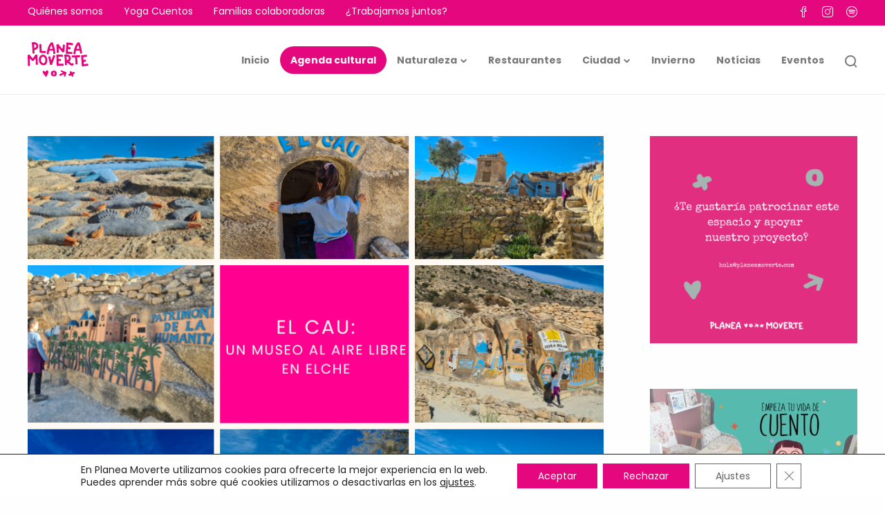

--- FILE ---
content_type: text/html; charset=UTF-8
request_url: https://planeamoverte.com/2023/01/18/elche-el-cau-arte-y-naturaleza-para-descubrir-en-familia/
body_size: 70642
content:
<!DOCTYPE html>
<html lang="es">
<head>
	<meta charset="UTF-8">

			<meta name="viewport" content="width=device-width, initial-scale=1">
	
	
	<meta name='robots' content='index, follow, max-image-preview:large, max-snippet:-1, max-video-preview:-1' />
	<style>img:is([sizes="auto" i], [sizes^="auto," i]) { contain-intrinsic-size: 3000px 1500px }</style>
	<!-- Etiqueta de Google (gtag.js) modo de consentimiento dataLayer añadido por Site Kit -->
<script type="text/javascript" id="google_gtagjs-js-consent-mode-data-layer">
/* <![CDATA[ */
window.dataLayer = window.dataLayer || [];function gtag(){dataLayer.push(arguments);}
gtag('consent', 'default', {"ad_personalization":"denied","ad_storage":"denied","ad_user_data":"denied","analytics_storage":"denied","functionality_storage":"denied","security_storage":"denied","personalization_storage":"denied","region":["AT","BE","BG","CH","CY","CZ","DE","DK","EE","ES","FI","FR","GB","GR","HR","HU","IE","IS","IT","LI","LT","LU","LV","MT","NL","NO","PL","PT","RO","SE","SI","SK"],"wait_for_update":500});
window._googlesitekitConsentCategoryMap = {"statistics":["analytics_storage"],"marketing":["ad_storage","ad_user_data","ad_personalization"],"functional":["functionality_storage","security_storage"],"preferences":["personalization_storage"]};
window._googlesitekitConsents = {"ad_personalization":"denied","ad_storage":"denied","ad_user_data":"denied","analytics_storage":"denied","functionality_storage":"denied","security_storage":"denied","personalization_storage":"denied","region":["AT","BE","BG","CH","CY","CZ","DE","DK","EE","ES","FI","FR","GB","GR","HR","HU","IE","IS","IT","LI","LT","LU","LV","MT","NL","NO","PL","PT","RO","SE","SI","SK"],"wait_for_update":500};
/* ]]> */
</script>
<!-- Fin de la etiqueta Google (gtag.js) modo de consentimiento dataLayer añadido por Site Kit -->

	<!-- This site is optimized with the Yoast SEO Premium plugin v24.8 (Yoast SEO v24.8.1) - https://yoast.com/wordpress/plugins/seo/ -->
	<title>Elche: El Cau, arte y naturaleza para descubrir en familia - Planea Moverte</title>
	<meta name="description" content="Os invitamos a descubrir El Cau, un curioso museo al aire libre en Elche. Una ruta fácil y corta ideal para hacer en familia" />
	<link rel="canonical" href="https://planeamoverte.com/2023/01/18/elche-el-cau-arte-y-naturaleza-para-descubrir-en-familia/" />
	<meta property="og:locale" content="es_ES" />
	<meta property="og:type" content="article" />
	<meta property="og:title" content="Elche: El Cau, arte y naturaleza para descubrir en familia" />
	<meta property="og:description" content="Os invitamos a descubrir El Cau, un curioso museo al aire libre en Elche. Una ruta fácil y corta ideal para hacer en familia" />
	<meta property="og:url" content="https://planeamoverte.com/2023/01/18/elche-el-cau-arte-y-naturaleza-para-descubrir-en-familia/" />
	<meta property="og:site_name" content="Planea Moverte" />
	<meta property="article:publisher" content="https://www.facebook.com/planeamoverte" />
	<meta property="article:author" content="https://www.facebook.com/caro.rueda.79" />
	<meta property="article:published_time" content="2023-01-18T15:40:02+00:00" />
	<meta property="article:modified_time" content="2023-01-18T16:04:40+00:00" />
	<meta property="og:image" content="https://planeamoverte.com/wp-content/uploads/2023/01/Restaurantes-para-disfrutar-en-familia-13.png" />
	<meta property="og:image:width" content="940" />
	<meta property="og:image:height" content="788" />
	<meta property="og:image:type" content="image/png" />
	<meta name="author" content="Redacción Planea Moverte" />
	<meta name="twitter:card" content="summary_large_image" />
	<meta name="twitter:creator" content="@planeamoverte" />
	<meta name="twitter:site" content="@planeamoverte" />
	<meta name="twitter:label1" content="Escrito por" />
	<meta name="twitter:data1" content="Redacción Planea Moverte" />
	<meta name="twitter:label2" content="Tiempo de lectura" />
	<meta name="twitter:data2" content="7 minutos" />
	<script type="application/ld+json" class="yoast-schema-graph">{"@context":"https://schema.org","@graph":[{"@type":"Article","@id":"https://planeamoverte.com/2023/01/18/elche-el-cau-arte-y-naturaleza-para-descubrir-en-familia/#article","isPartOf":{"@id":"https://planeamoverte.com/2023/01/18/elche-el-cau-arte-y-naturaleza-para-descubrir-en-familia/"},"author":{"name":"Redacción Planea Moverte","@id":"https://planeamoverte.com/#/schema/person/c323bf600e04fcb19e87fb04fc2aded4"},"headline":"Elche: El Cau, arte y naturaleza para descubrir en familia","datePublished":"2023-01-18T15:40:02+00:00","dateModified":"2023-01-18T16:04:40+00:00","mainEntityOfPage":{"@id":"https://planeamoverte.com/2023/01/18/elche-el-cau-arte-y-naturaleza-para-descubrir-en-familia/"},"wordCount":1073,"commentCount":0,"publisher":{"@id":"https://planeamoverte.com/#organization"},"image":{"@id":"https://planeamoverte.com/2023/01/18/elche-el-cau-arte-y-naturaleza-para-descubrir-en-familia/#primaryimage"},"thumbnailUrl":"https://planeamoverte.com/wp-content/uploads/2023/01/Restaurantes-para-disfrutar-en-familia-13.png","keywords":["arte","El Cau","Elche","Rutas cortas"],"articleSection":["Fáciles","Invierno","Naturaleza","Recomendaciones","Rutas"],"inLanguage":"es","potentialAction":[{"@type":"CommentAction","name":"Comment","target":["https://planeamoverte.com/2023/01/18/elche-el-cau-arte-y-naturaleza-para-descubrir-en-familia/#respond"]}]},{"@type":"WebPage","@id":"https://planeamoverte.com/2023/01/18/elche-el-cau-arte-y-naturaleza-para-descubrir-en-familia/","url":"https://planeamoverte.com/2023/01/18/elche-el-cau-arte-y-naturaleza-para-descubrir-en-familia/","name":"Elche: El Cau, arte y naturaleza para descubrir en familia - Planea Moverte","isPartOf":{"@id":"https://planeamoverte.com/#website"},"primaryImageOfPage":{"@id":"https://planeamoverte.com/2023/01/18/elche-el-cau-arte-y-naturaleza-para-descubrir-en-familia/#primaryimage"},"image":{"@id":"https://planeamoverte.com/2023/01/18/elche-el-cau-arte-y-naturaleza-para-descubrir-en-familia/#primaryimage"},"thumbnailUrl":"https://planeamoverte.com/wp-content/uploads/2023/01/Restaurantes-para-disfrutar-en-familia-13.png","datePublished":"2023-01-18T15:40:02+00:00","dateModified":"2023-01-18T16:04:40+00:00","description":"Os invitamos a descubrir El Cau, un curioso museo al aire libre en Elche. Una ruta fácil y corta ideal para hacer en familia","breadcrumb":{"@id":"https://planeamoverte.com/2023/01/18/elche-el-cau-arte-y-naturaleza-para-descubrir-en-familia/#breadcrumb"},"inLanguage":"es","potentialAction":[{"@type":"ReadAction","target":["https://planeamoverte.com/2023/01/18/elche-el-cau-arte-y-naturaleza-para-descubrir-en-familia/"]}]},{"@type":"ImageObject","inLanguage":"es","@id":"https://planeamoverte.com/2023/01/18/elche-el-cau-arte-y-naturaleza-para-descubrir-en-familia/#primaryimage","url":"https://planeamoverte.com/wp-content/uploads/2023/01/Restaurantes-para-disfrutar-en-familia-13.png","contentUrl":"https://planeamoverte.com/wp-content/uploads/2023/01/Restaurantes-para-disfrutar-en-familia-13.png","width":940,"height":788,"caption":"Senderismo con niños elche: el cau"},{"@type":"BreadcrumbList","@id":"https://planeamoverte.com/2023/01/18/elche-el-cau-arte-y-naturaleza-para-descubrir-en-familia/#breadcrumb","itemListElement":[{"@type":"ListItem","position":1,"name":"Portada","item":"https://planeamoverte.com/"},{"@type":"ListItem","position":2,"name":"Elche: El Cau, arte y naturaleza para descubrir en familia"}]},{"@type":"WebSite","@id":"https://planeamoverte.com/#website","url":"https://planeamoverte.com/","name":"Planea Moverte","description":"Alicante ❤ Familia","publisher":{"@id":"https://planeamoverte.com/#organization"},"potentialAction":[{"@type":"SearchAction","target":{"@type":"EntryPoint","urlTemplate":"https://planeamoverte.com/?s={search_term_string}"},"query-input":{"@type":"PropertyValueSpecification","valueRequired":true,"valueName":"search_term_string"}}],"inLanguage":"es"},{"@type":"Organization","@id":"https://planeamoverte.com/#organization","name":"Planea Moverte","url":"https://planeamoverte.com/","logo":{"@type":"ImageObject","inLanguage":"es","@id":"https://planeamoverte.com/#/schema/logo/image/","url":"https://54.78.62.173/wp-content/uploads/2021/03/logo_planea-moverte.svg","contentUrl":"https://54.78.62.173/wp-content/uploads/2021/03/logo_planea-moverte.svg","width":1,"height":1,"caption":"Planea Moverte"},"image":{"@id":"https://planeamoverte.com/#/schema/logo/image/"},"sameAs":["https://www.facebook.com/planeamoverte","https://x.com/planeamoverte","https://www.instagram.com/planeamoverte/"]},{"@type":"Person","@id":"https://planeamoverte.com/#/schema/person/c323bf600e04fcb19e87fb04fc2aded4","name":"Redacción Planea Moverte","image":{"@type":"ImageObject","inLanguage":"es","@id":"https://planeamoverte.com/#/schema/person/image/","url":"https://secure.gravatar.com/avatar/28fb16f6abf948acc9416cc00f4cfe2b?s=96&r=g","contentUrl":"https://secure.gravatar.com/avatar/28fb16f6abf948acc9416cc00f4cfe2b?s=96&r=g","caption":"Redacción Planea Moverte"},"description":"Planea Moverte soy yo, Caro Rueda, y también es mi familia. Una mamá argentina, un papá brasileño y dos niñas alicantinas. El movimiento me inspira en cada aspecto de mi vida. Soy un poco trotamundos, nací en Londres, me crié en Buenos Aires, viví en Nueva York, Madrid, Lisboa y desde hace 10 años vivo en Alicante, adoro esta ciudad, pero creo que no he llegado al fin de la lista aún. Soy profesora de yoga y educadora infantil, necesito moverme para sentirme bien, no solo fisicamente, mental y emocionalmente también. Eso solo lo encuentro en el yoga. Mi camino me llevo a dar clases de yoga para niños y creo enormemente que el camino del yoga tendría que estar en la educación de nuestros hijos. De momento su llegada a los colegios es lenta, aunque en ascenso, por eso en casa intento compartir el yoga con mis hijas, para que desde pequeñas vayan incorporando todos sus beneficios. Movimiento es salud, es aprendizaje, es cultura, es vitalidad, oportunidad y diversión, espero que encuentres muchas excusas en el blog para moverte.","sameAs":["https://www.facebook.com/caro.rueda.79"],"url":"https://planeamoverte.com/author/caro/"}]}</script>
	<!-- / Yoast SEO Premium plugin. -->


<link rel='dns-prefetch' href='//ajax.googleapis.com' />
<link rel='dns-prefetch' href='//www.googletagmanager.com' />
<link rel="alternate" type="application/rss+xml" title="Planea Moverte &raquo; Feed" href="https://planeamoverte.com/feed/" />
<link rel="alternate" type="application/rss+xml" title="Planea Moverte &raquo; Feed de los comentarios" href="https://planeamoverte.com/comments/feed/" />
<link rel="alternate" type="application/rss+xml" title="Planea Moverte &raquo; Comentario Elche: El Cau, arte y naturaleza para descubrir en familia del feed" href="https://planeamoverte.com/2023/01/18/elche-el-cau-arte-y-naturaleza-para-descubrir-en-familia/feed/" />
<script type="text/javascript">
/* <![CDATA[ */
window._wpemojiSettings = {"baseUrl":"https:\/\/s.w.org\/images\/core\/emoji\/15.0.3\/72x72\/","ext":".png","svgUrl":"https:\/\/s.w.org\/images\/core\/emoji\/15.0.3\/svg\/","svgExt":".svg","source":{"concatemoji":"https:\/\/planeamoverte.com\/wp-includes\/js\/wp-emoji-release.min.js"}};
/*! This file is auto-generated */
!function(i,n){var o,s,e;function c(e){try{var t={supportTests:e,timestamp:(new Date).valueOf()};sessionStorage.setItem(o,JSON.stringify(t))}catch(e){}}function p(e,t,n){e.clearRect(0,0,e.canvas.width,e.canvas.height),e.fillText(t,0,0);var t=new Uint32Array(e.getImageData(0,0,e.canvas.width,e.canvas.height).data),r=(e.clearRect(0,0,e.canvas.width,e.canvas.height),e.fillText(n,0,0),new Uint32Array(e.getImageData(0,0,e.canvas.width,e.canvas.height).data));return t.every(function(e,t){return e===r[t]})}function u(e,t,n){switch(t){case"flag":return n(e,"\ud83c\udff3\ufe0f\u200d\u26a7\ufe0f","\ud83c\udff3\ufe0f\u200b\u26a7\ufe0f")?!1:!n(e,"\ud83c\uddfa\ud83c\uddf3","\ud83c\uddfa\u200b\ud83c\uddf3")&&!n(e,"\ud83c\udff4\udb40\udc67\udb40\udc62\udb40\udc65\udb40\udc6e\udb40\udc67\udb40\udc7f","\ud83c\udff4\u200b\udb40\udc67\u200b\udb40\udc62\u200b\udb40\udc65\u200b\udb40\udc6e\u200b\udb40\udc67\u200b\udb40\udc7f");case"emoji":return!n(e,"\ud83d\udc26\u200d\u2b1b","\ud83d\udc26\u200b\u2b1b")}return!1}function f(e,t,n){var r="undefined"!=typeof WorkerGlobalScope&&self instanceof WorkerGlobalScope?new OffscreenCanvas(300,150):i.createElement("canvas"),a=r.getContext("2d",{willReadFrequently:!0}),o=(a.textBaseline="top",a.font="600 32px Arial",{});return e.forEach(function(e){o[e]=t(a,e,n)}),o}function t(e){var t=i.createElement("script");t.src=e,t.defer=!0,i.head.appendChild(t)}"undefined"!=typeof Promise&&(o="wpEmojiSettingsSupports",s=["flag","emoji"],n.supports={everything:!0,everythingExceptFlag:!0},e=new Promise(function(e){i.addEventListener("DOMContentLoaded",e,{once:!0})}),new Promise(function(t){var n=function(){try{var e=JSON.parse(sessionStorage.getItem(o));if("object"==typeof e&&"number"==typeof e.timestamp&&(new Date).valueOf()<e.timestamp+604800&&"object"==typeof e.supportTests)return e.supportTests}catch(e){}return null}();if(!n){if("undefined"!=typeof Worker&&"undefined"!=typeof OffscreenCanvas&&"undefined"!=typeof URL&&URL.createObjectURL&&"undefined"!=typeof Blob)try{var e="postMessage("+f.toString()+"("+[JSON.stringify(s),u.toString(),p.toString()].join(",")+"));",r=new Blob([e],{type:"text/javascript"}),a=new Worker(URL.createObjectURL(r),{name:"wpTestEmojiSupports"});return void(a.onmessage=function(e){c(n=e.data),a.terminate(),t(n)})}catch(e){}c(n=f(s,u,p))}t(n)}).then(function(e){for(var t in e)n.supports[t]=e[t],n.supports.everything=n.supports.everything&&n.supports[t],"flag"!==t&&(n.supports.everythingExceptFlag=n.supports.everythingExceptFlag&&n.supports[t]);n.supports.everythingExceptFlag=n.supports.everythingExceptFlag&&!n.supports.flag,n.DOMReady=!1,n.readyCallback=function(){n.DOMReady=!0}}).then(function(){return e}).then(function(){var e;n.supports.everything||(n.readyCallback(),(e=n.source||{}).concatemoji?t(e.concatemoji):e.wpemoji&&e.twemoji&&(t(e.twemoji),t(e.wpemoji)))}))}((window,document),window._wpemojiSettings);
/* ]]> */
</script>
<link rel='stylesheet' id='sbi_styles-css' href='https://planeamoverte.com/wp-content/plugins/instagram-feed/css/sbi-styles.min.css?ver=6.10.0' type='text/css' media='all' />
<style id='wp-emoji-styles-inline-css' type='text/css'>

	img.wp-smiley, img.emoji {
		display: inline !important;
		border: none !important;
		box-shadow: none !important;
		height: 1em !important;
		width: 1em !important;
		margin: 0 0.07em !important;
		vertical-align: -0.1em !important;
		background: none !important;
		padding: 0 !important;
	}
</style>
<link rel='stylesheet' id='wp-block-library-css' href='https://planeamoverte.com/wp-includes/css/dist/block-library/style.min.css' type='text/css' media='all' />
<style id='classic-theme-styles-inline-css' type='text/css'>
/*! This file is auto-generated */
.wp-block-button__link{color:#fff;background-color:#32373c;border-radius:9999px;box-shadow:none;text-decoration:none;padding:calc(.667em + 2px) calc(1.333em + 2px);font-size:1.125em}.wp-block-file__button{background:#32373c;color:#fff;text-decoration:none}
</style>
<style id='global-styles-inline-css' type='text/css'>
:root{--wp--preset--aspect-ratio--square: 1;--wp--preset--aspect-ratio--4-3: 4/3;--wp--preset--aspect-ratio--3-4: 3/4;--wp--preset--aspect-ratio--3-2: 3/2;--wp--preset--aspect-ratio--2-3: 2/3;--wp--preset--aspect-ratio--16-9: 16/9;--wp--preset--aspect-ratio--9-16: 9/16;--wp--preset--color--black: #000000;--wp--preset--color--cyan-bluish-gray: #abb8c3;--wp--preset--color--white: #ffffff;--wp--preset--color--pale-pink: #f78da7;--wp--preset--color--vivid-red: #cf2e2e;--wp--preset--color--luminous-vivid-orange: #ff6900;--wp--preset--color--luminous-vivid-amber: #fcb900;--wp--preset--color--light-green-cyan: #7bdcb5;--wp--preset--color--vivid-green-cyan: #00d084;--wp--preset--color--pale-cyan-blue: #8ed1fc;--wp--preset--color--vivid-cyan-blue: #0693e3;--wp--preset--color--vivid-purple: #9b51e0;--wp--preset--gradient--vivid-cyan-blue-to-vivid-purple: linear-gradient(135deg,rgba(6,147,227,1) 0%,rgb(155,81,224) 100%);--wp--preset--gradient--light-green-cyan-to-vivid-green-cyan: linear-gradient(135deg,rgb(122,220,180) 0%,rgb(0,208,130) 100%);--wp--preset--gradient--luminous-vivid-amber-to-luminous-vivid-orange: linear-gradient(135deg,rgba(252,185,0,1) 0%,rgba(255,105,0,1) 100%);--wp--preset--gradient--luminous-vivid-orange-to-vivid-red: linear-gradient(135deg,rgba(255,105,0,1) 0%,rgb(207,46,46) 100%);--wp--preset--gradient--very-light-gray-to-cyan-bluish-gray: linear-gradient(135deg,rgb(238,238,238) 0%,rgb(169,184,195) 100%);--wp--preset--gradient--cool-to-warm-spectrum: linear-gradient(135deg,rgb(74,234,220) 0%,rgb(151,120,209) 20%,rgb(207,42,186) 40%,rgb(238,44,130) 60%,rgb(251,105,98) 80%,rgb(254,248,76) 100%);--wp--preset--gradient--blush-light-purple: linear-gradient(135deg,rgb(255,206,236) 0%,rgb(152,150,240) 100%);--wp--preset--gradient--blush-bordeaux: linear-gradient(135deg,rgb(254,205,165) 0%,rgb(254,45,45) 50%,rgb(107,0,62) 100%);--wp--preset--gradient--luminous-dusk: linear-gradient(135deg,rgb(255,203,112) 0%,rgb(199,81,192) 50%,rgb(65,88,208) 100%);--wp--preset--gradient--pale-ocean: linear-gradient(135deg,rgb(255,245,203) 0%,rgb(182,227,212) 50%,rgb(51,167,181) 100%);--wp--preset--gradient--electric-grass: linear-gradient(135deg,rgb(202,248,128) 0%,rgb(113,206,126) 100%);--wp--preset--gradient--midnight: linear-gradient(135deg,rgb(2,3,129) 0%,rgb(40,116,252) 100%);--wp--preset--font-size--small: 13px;--wp--preset--font-size--medium: 20px;--wp--preset--font-size--large: 36px;--wp--preset--font-size--x-large: 42px;--wp--preset--spacing--20: 0.44rem;--wp--preset--spacing--30: 0.67rem;--wp--preset--spacing--40: 1rem;--wp--preset--spacing--50: 1.5rem;--wp--preset--spacing--60: 2.25rem;--wp--preset--spacing--70: 3.38rem;--wp--preset--spacing--80: 5.06rem;--wp--preset--shadow--natural: 6px 6px 9px rgba(0, 0, 0, 0.2);--wp--preset--shadow--deep: 12px 12px 50px rgba(0, 0, 0, 0.4);--wp--preset--shadow--sharp: 6px 6px 0px rgba(0, 0, 0, 0.2);--wp--preset--shadow--outlined: 6px 6px 0px -3px rgba(255, 255, 255, 1), 6px 6px rgba(0, 0, 0, 1);--wp--preset--shadow--crisp: 6px 6px 0px rgba(0, 0, 0, 1);}:where(.is-layout-flex){gap: 0.5em;}:where(.is-layout-grid){gap: 0.5em;}body .is-layout-flex{display: flex;}.is-layout-flex{flex-wrap: wrap;align-items: center;}.is-layout-flex > :is(*, div){margin: 0;}body .is-layout-grid{display: grid;}.is-layout-grid > :is(*, div){margin: 0;}:where(.wp-block-columns.is-layout-flex){gap: 2em;}:where(.wp-block-columns.is-layout-grid){gap: 2em;}:where(.wp-block-post-template.is-layout-flex){gap: 1.25em;}:where(.wp-block-post-template.is-layout-grid){gap: 1.25em;}.has-black-color{color: var(--wp--preset--color--black) !important;}.has-cyan-bluish-gray-color{color: var(--wp--preset--color--cyan-bluish-gray) !important;}.has-white-color{color: var(--wp--preset--color--white) !important;}.has-pale-pink-color{color: var(--wp--preset--color--pale-pink) !important;}.has-vivid-red-color{color: var(--wp--preset--color--vivid-red) !important;}.has-luminous-vivid-orange-color{color: var(--wp--preset--color--luminous-vivid-orange) !important;}.has-luminous-vivid-amber-color{color: var(--wp--preset--color--luminous-vivid-amber) !important;}.has-light-green-cyan-color{color: var(--wp--preset--color--light-green-cyan) !important;}.has-vivid-green-cyan-color{color: var(--wp--preset--color--vivid-green-cyan) !important;}.has-pale-cyan-blue-color{color: var(--wp--preset--color--pale-cyan-blue) !important;}.has-vivid-cyan-blue-color{color: var(--wp--preset--color--vivid-cyan-blue) !important;}.has-vivid-purple-color{color: var(--wp--preset--color--vivid-purple) !important;}.has-black-background-color{background-color: var(--wp--preset--color--black) !important;}.has-cyan-bluish-gray-background-color{background-color: var(--wp--preset--color--cyan-bluish-gray) !important;}.has-white-background-color{background-color: var(--wp--preset--color--white) !important;}.has-pale-pink-background-color{background-color: var(--wp--preset--color--pale-pink) !important;}.has-vivid-red-background-color{background-color: var(--wp--preset--color--vivid-red) !important;}.has-luminous-vivid-orange-background-color{background-color: var(--wp--preset--color--luminous-vivid-orange) !important;}.has-luminous-vivid-amber-background-color{background-color: var(--wp--preset--color--luminous-vivid-amber) !important;}.has-light-green-cyan-background-color{background-color: var(--wp--preset--color--light-green-cyan) !important;}.has-vivid-green-cyan-background-color{background-color: var(--wp--preset--color--vivid-green-cyan) !important;}.has-pale-cyan-blue-background-color{background-color: var(--wp--preset--color--pale-cyan-blue) !important;}.has-vivid-cyan-blue-background-color{background-color: var(--wp--preset--color--vivid-cyan-blue) !important;}.has-vivid-purple-background-color{background-color: var(--wp--preset--color--vivid-purple) !important;}.has-black-border-color{border-color: var(--wp--preset--color--black) !important;}.has-cyan-bluish-gray-border-color{border-color: var(--wp--preset--color--cyan-bluish-gray) !important;}.has-white-border-color{border-color: var(--wp--preset--color--white) !important;}.has-pale-pink-border-color{border-color: var(--wp--preset--color--pale-pink) !important;}.has-vivid-red-border-color{border-color: var(--wp--preset--color--vivid-red) !important;}.has-luminous-vivid-orange-border-color{border-color: var(--wp--preset--color--luminous-vivid-orange) !important;}.has-luminous-vivid-amber-border-color{border-color: var(--wp--preset--color--luminous-vivid-amber) !important;}.has-light-green-cyan-border-color{border-color: var(--wp--preset--color--light-green-cyan) !important;}.has-vivid-green-cyan-border-color{border-color: var(--wp--preset--color--vivid-green-cyan) !important;}.has-pale-cyan-blue-border-color{border-color: var(--wp--preset--color--pale-cyan-blue) !important;}.has-vivid-cyan-blue-border-color{border-color: var(--wp--preset--color--vivid-cyan-blue) !important;}.has-vivid-purple-border-color{border-color: var(--wp--preset--color--vivid-purple) !important;}.has-vivid-cyan-blue-to-vivid-purple-gradient-background{background: var(--wp--preset--gradient--vivid-cyan-blue-to-vivid-purple) !important;}.has-light-green-cyan-to-vivid-green-cyan-gradient-background{background: var(--wp--preset--gradient--light-green-cyan-to-vivid-green-cyan) !important;}.has-luminous-vivid-amber-to-luminous-vivid-orange-gradient-background{background: var(--wp--preset--gradient--luminous-vivid-amber-to-luminous-vivid-orange) !important;}.has-luminous-vivid-orange-to-vivid-red-gradient-background{background: var(--wp--preset--gradient--luminous-vivid-orange-to-vivid-red) !important;}.has-very-light-gray-to-cyan-bluish-gray-gradient-background{background: var(--wp--preset--gradient--very-light-gray-to-cyan-bluish-gray) !important;}.has-cool-to-warm-spectrum-gradient-background{background: var(--wp--preset--gradient--cool-to-warm-spectrum) !important;}.has-blush-light-purple-gradient-background{background: var(--wp--preset--gradient--blush-light-purple) !important;}.has-blush-bordeaux-gradient-background{background: var(--wp--preset--gradient--blush-bordeaux) !important;}.has-luminous-dusk-gradient-background{background: var(--wp--preset--gradient--luminous-dusk) !important;}.has-pale-ocean-gradient-background{background: var(--wp--preset--gradient--pale-ocean) !important;}.has-electric-grass-gradient-background{background: var(--wp--preset--gradient--electric-grass) !important;}.has-midnight-gradient-background{background: var(--wp--preset--gradient--midnight) !important;}.has-small-font-size{font-size: var(--wp--preset--font-size--small) !important;}.has-medium-font-size{font-size: var(--wp--preset--font-size--medium) !important;}.has-large-font-size{font-size: var(--wp--preset--font-size--large) !important;}.has-x-large-font-size{font-size: var(--wp--preset--font-size--x-large) !important;}
:where(.wp-block-post-template.is-layout-flex){gap: 1.25em;}:where(.wp-block-post-template.is-layout-grid){gap: 1.25em;}
:where(.wp-block-columns.is-layout-flex){gap: 2em;}:where(.wp-block-columns.is-layout-grid){gap: 2em;}
:root :where(.wp-block-pullquote){font-size: 1.5em;line-height: 1.6;}
</style>
<link rel='stylesheet' id='bootstrap-css' href='https://planeamoverte.com/wp-content/themes/jevelin/css/plugins/bootstrap.min.css?ver=3.3.4' type='text/css' media='all' />
<link rel='stylesheet' id='jevelin-plugins-css' href='https://planeamoverte.com/wp-content/themes/jevelin/css/plugins.css' type='text/css' media='all' />
<link rel='stylesheet' id='jevelin-shortcodes-css' href='https://planeamoverte.com/wp-content/themes/jevelin/css/shortcodes.css' type='text/css' media='all' />
<link rel='stylesheet' id='jevelin-styles-css' href='https://planeamoverte.com/wp-content/themes/jevelin/style.css' type='text/css' media='all' />
<link rel='stylesheet' id='jevelin-responsive-css' href='https://planeamoverte.com/wp-content/themes/jevelin/css/responsive.css' type='text/css' media='all' />
<style id='jevelin-responsive-inline-css' type='text/css'>
.cf7-required:after,.woocommerce ul.products li.product a h3:hover,.woocommerce ul.products li.product ins,.post-title h2:hover,.sh-team:hover .sh-team-role,.sh-team-style4 .sh-team-role,.sh-team-style4 .sh-team-icon:hover i,.sh-header-search-submit,.woocommerce .woocommerce-tabs li.active a,.woocommerce .required,.sh-recent-products .woocommerce .star-rating span::before,.woocommerce .woocomerce-styling .star-rating span::before,.sh-jevelin-style3.woocommerce .product .product_meta .posted_in a,.sh-jevelin-style3 .sh-increase-numbers span:hover,.woocommerce div.product p.price,.woocomerce-styling li.product .amount,.post-format-icon,.sh-accent-color,.sh-blog-tag-item:hover h6,ul.page-numbers a:hover,.sh-portfolio-single-info-item i,.sh-filter-item.active,.sh-filter-item:hover,.sh-nav .sh-nav-cart li.menu-item-cart .mini_cart_item .amount,.sh-pricing-button-style3,#sidebar a:not(.sh-social-widgets-item):hover,.logged-in-as a:hover,.woocommerce table.shop_table.cart a:hover,.wrap-forms sup:before,.sh-comment-date a:hover,.reply a.comment-edit-link,.comment-respond #cancel-comment-reply-link,.sh-portfolio-title:hover,.sh-portfolio-single-related-mini h5:hover,.sh-header-top-10 .header-contacts-details-large-icon i,.sh-unyson-frontend-test.active,.plyr--full-ui input[type=range],.woocommerce td.woocommerce-grouped-product-list-item__label a:hover,.sh-accent-color-hover:hover {color: #e5077e!important;}.woocommerce p.stars.selected a:not(.active),.woocommerce p.stars.selected a.active,.sh-jevelin-style3 .woocommerce-form-coupon-toggle .sh-alert,.sh-jevelin-style3 .woocommerce-progress.step1 .woocommerce-header-item-cart,.sh-jevelin-style3 .woocommerce-progress.step2 .woocommerce-header-item-checkout,.sh-dropcaps-full-square,.sh-dropcaps-full-square-border,.masonry2 .post-content-container a.post-meta-comments:hover,.sh-header-builder-edit:hover {background-color: #e5077e;}.contact-form input[type="submit"],.sh-back-to-top:hover,.sh-dropcaps-full-square-tale,.sh-404-button,.woocommerce .wc-forward,.woocommerce .checkout-button,.woocommerce div.product form.cart button,.woocommerce .button:not(.add_to_cart_button),.sh-blog-tag-item,.sh-comments .submit,.sh-sidebar-search-active .search-field,.sh-nav .sh-nav-cart .buttons a.checkout,ul.page-numbers .current,ul.page-numbers .current:hover,.post-background,.post-item .post-category .post-category-list,.cart-icon span,.comment-input-required,.widget_tag_cloud a:hover,.widget_product_tag_cloud a:hover,.woocommerce #respond input#submit,.sh-portfolio-overlay1-bar,.sh-pricing-button-style4,.sh-pricing-button-style11,.sh-revslider-button2,.sh-portfolio-default2 .sh-portfolio-title,.sh-recent-posts-widgets-count,.sh-filter-item.active:after,.blog-style-largedate .post-comments,.sh-video-player-style1 .sh-video-player-image-play,.sh-video-player-style2 .sh-video-player-image-play:hover,.sh-video-player-style2 .sh-video-player-image-play:focus,.woocommerce .woocommerce-tabs li a:after,.sh-image-gallery .slick-dots li.slick-active button,.sh-recent-posts-carousel .slick-dots li.slick-active button,.sh-recent-products-carousel .slick-dots li.slick-active button,.sh-settings-container-bar .sh-progress-status-value,.post-password-form input[type="submit"],.wpcf7-form .wpcf7-submit,.sh-portfolio-filter-style3 .sh-filter-item.active .sh-filter-item-content,.sh-portfolio-filter-style4 .sh-filter-item:hover .sh-filter-item-content,.sh-woocommerce-categories-count,.sh-woocommerce-products-style2 .woocommerce ul.products li.product .add_to_cart_button:hover,.woocomerce-styling.sh-woocommerce-products-style2 ul.products li.product .add_to_cart_button:hover,.sh-icon-group-style2 .sh-icon-group-item:hover,.sh-text-background,.plyr--audio .plyr__control.plyr__tab-focus,.plyr--audio .plyr__control:hover,.plyr--audio .plyr__control[aria-expanded=true],.sh-jevelin-style3 .widget_price_filter .ui-slider .ui-slider-range {background-color: #e5077e!important;}.sh-cf7-style4 form input:not(.wpcf7-submit):focus {border-bottom-color: #e5077e;}::selection {background-color: #e5077e!important;color: #fff;}::-moz-selection {background-color: #e5077e!important;color: #fff;}.woocommerce .woocommerce-tabs li.active a {border-bottom-color: #e5077e!important;}#header-quote,.sh-dropcaps-full-square-tale:after,.sh-blog-tag-item:after,.widget_tag_cloud a:hover:after,.widget_product_tag_cloud a:hover:after {border-left-color: #e5077e!important;}.cart-icon .cart-icon-triangle-color {border-right-color: #e5077e!important;}.sh-back-to-top:hover,.widget_price_filter .ui-slider .ui-slider-handle,.sh-sidebar-search-active .search-field:hover,.sh-sidebar-search-active .search-field:focus,.sh-cf7-style2 form p input:not(.wpcf7-submit):focus,.sh-cf7-style2 form p textarea:focus,.sh-jevelin-style3 .order-total .woocommerce-Price-amount {border-color: #e5077e!important;}.post-item .post-category .arrow-right {border-left-color: #e5077e;}.woocommerce .wc-forward:hover,.woocommerce .button:not(.add_to_cart_button):hover,.woocommerce .checkout-button:hover,.woocommerce #respond input#submit:hover,.contact-form input[type="submit"]:hover,.wpcf7-form .wpcf7-submit:hover,.sh-video-player-image-play:hover,.sh-404-button:hover,.post-password-form input[type="submit"],.sh-pricing-button-style11:hover,.sh-revslider-button2.spacing-animation:not(.inverted):hover {background-color: #15bee4!important;}.sh-cf7-unyson form .wpcf7-submit {background-size: 200% auto;background-image: linear-gradient(to right, #e5077e , #15bee4, #15bee4);}.sh-mini-overlay-container,.sh-portfolio-overlay-info-box,.sh-portfolio-overlay-bottom .sh-portfolio-icon,.sh-portfolio-overlay-bottom .sh-portfolio-text,.sh-portfolio-overlay2-bar,.sh-portfolio-overlay2-data,.sh-portfolio-overlay3-data {background-color: rgba(229,7,126,0.75)!important;}.woocommerce-progress {background-color: rgba(229,7,126,0.07);}.woocommerce-progress-item {color: rgba(229,7,126,0.5);}.sh-jevelin-style3 .sh-increase-numbers span:hover,.widget_price_filter .price_slider_wrapper .ui-widget-content {background-color: rgba(229,7,126,0.12)!important;}.widget_price_filter .ui-slider .ui-slider-range {background-color: rgba(229,7,126,0.5)!important;}.sh-team-social-overlay2 .sh-team-image:hover .sh-team-overlay2,.sh-overlay-style1,.sh-portfolio-overlay4 {background-color: rgba(229,7,126,0.8)!important;}.sh-header .sh-nav > .current_page_item > a,.sh-header .sh-nav > .current-menu-ancestor > a,.sh-header .sh-nav > .current-menu-item > a,.sh-header-left-side .sh-nav > .current_page_item > a {color: #e5077e!important;}.sh-popover-mini:not(.sh-popover-mini-dark) {background-color: #e5077e;}.sh-popover-mini:not(.sh-popover-mini-dark):before {border-color: transparent transparent #e5077e #e5077e!important;}.sh-footer .sh-footer-widgets a:hover,.sh-footer .sh-footer-widgets li a:hover,.sh-footer .sh-footer-widgets h6:hover {color: #ffffff;}
</style>
<link rel='stylesheet' id='jevelin-ie-css' href='https://planeamoverte.com/wp-content/themes/jevelin/css/ie.css' type='text/css' media='all' />
<link rel='stylesheet' id='jevelin-theme-settings-css' href='https://planeamoverte.com/wp-content/uploads/jevelin-dynamic-styles.css?ver=698892488' type='text/css' media='all' />
<link rel='stylesheet' id='plyr-css' href='https://planeamoverte.com/wp-content/themes/jevelin/css/plugins/plyr.css' type='text/css' media='all' />
<link rel='stylesheet' id='moove_gdpr_frontend-css' href='https://planeamoverte.com/wp-content/plugins/gdpr-cookie-compliance/dist/styles/gdpr-main-nf.css?ver=4.16.1' type='text/css' media='all' />
<style id='moove_gdpr_frontend-inline-css' type='text/css'>
				#moove_gdpr_cookie_modal .moove-gdpr-modal-content .moove-gdpr-tab-main h3.tab-title, 
				#moove_gdpr_cookie_modal .moove-gdpr-modal-content .moove-gdpr-tab-main span.tab-title,
				#moove_gdpr_cookie_modal .moove-gdpr-modal-content .moove-gdpr-modal-left-content #moove-gdpr-menu li a, 
				#moove_gdpr_cookie_modal .moove-gdpr-modal-content .moove-gdpr-modal-left-content #moove-gdpr-menu li button,
				#moove_gdpr_cookie_modal .moove-gdpr-modal-content .moove-gdpr-modal-left-content .moove-gdpr-branding-cnt a,
				#moove_gdpr_cookie_modal .moove-gdpr-modal-content .moove-gdpr-modal-footer-content .moove-gdpr-button-holder a.mgbutton, 
				#moove_gdpr_cookie_modal .moove-gdpr-modal-content .moove-gdpr-modal-footer-content .moove-gdpr-button-holder button.mgbutton,
				#moove_gdpr_cookie_modal .cookie-switch .cookie-slider:after, 
				#moove_gdpr_cookie_modal .cookie-switch .slider:after, 
				#moove_gdpr_cookie_modal .switch .cookie-slider:after, 
				#moove_gdpr_cookie_modal .switch .slider:after,
				#moove_gdpr_cookie_info_bar .moove-gdpr-info-bar-container .moove-gdpr-info-bar-content p, 
				#moove_gdpr_cookie_info_bar .moove-gdpr-info-bar-container .moove-gdpr-info-bar-content p a,
				#moove_gdpr_cookie_info_bar .moove-gdpr-info-bar-container .moove-gdpr-info-bar-content a.mgbutton, 
				#moove_gdpr_cookie_info_bar .moove-gdpr-info-bar-container .moove-gdpr-info-bar-content button.mgbutton,
				#moove_gdpr_cookie_modal .moove-gdpr-modal-content .moove-gdpr-tab-main .moove-gdpr-tab-main-content h1, 
				#moove_gdpr_cookie_modal .moove-gdpr-modal-content .moove-gdpr-tab-main .moove-gdpr-tab-main-content h2, 
				#moove_gdpr_cookie_modal .moove-gdpr-modal-content .moove-gdpr-tab-main .moove-gdpr-tab-main-content h3, 
				#moove_gdpr_cookie_modal .moove-gdpr-modal-content .moove-gdpr-tab-main .moove-gdpr-tab-main-content h4, 
				#moove_gdpr_cookie_modal .moove-gdpr-modal-content .moove-gdpr-tab-main .moove-gdpr-tab-main-content h5, 
				#moove_gdpr_cookie_modal .moove-gdpr-modal-content .moove-gdpr-tab-main .moove-gdpr-tab-main-content h6,
				#moove_gdpr_cookie_modal .moove-gdpr-modal-content.moove_gdpr_modal_theme_v2 .moove-gdpr-modal-title .tab-title,
				#moove_gdpr_cookie_modal .moove-gdpr-modal-content.moove_gdpr_modal_theme_v2 .moove-gdpr-tab-main h3.tab-title, 
				#moove_gdpr_cookie_modal .moove-gdpr-modal-content.moove_gdpr_modal_theme_v2 .moove-gdpr-tab-main span.tab-title,
				#moove_gdpr_cookie_modal .moove-gdpr-modal-content.moove_gdpr_modal_theme_v2 .moove-gdpr-branding-cnt a {
				 	font-weight: inherit				}
			#moove_gdpr_cookie_modal,#moove_gdpr_cookie_info_bar,.gdpr_cookie_settings_shortcode_content{font-family:inherit}#moove_gdpr_save_popup_settings_button{background-color:#373737;color:#fff}#moove_gdpr_save_popup_settings_button:hover{background-color:#000}#moove_gdpr_cookie_info_bar .moove-gdpr-info-bar-container .moove-gdpr-info-bar-content a.mgbutton,#moove_gdpr_cookie_info_bar .moove-gdpr-info-bar-container .moove-gdpr-info-bar-content button.mgbutton{background-color:#e5077e}#moove_gdpr_cookie_modal .moove-gdpr-modal-content .moove-gdpr-modal-footer-content .moove-gdpr-button-holder a.mgbutton,#moove_gdpr_cookie_modal .moove-gdpr-modal-content .moove-gdpr-modal-footer-content .moove-gdpr-button-holder button.mgbutton,.gdpr_cookie_settings_shortcode_content .gdpr-shr-button.button-green{background-color:#e5077e;border-color:#e5077e}#moove_gdpr_cookie_modal .moove-gdpr-modal-content .moove-gdpr-modal-footer-content .moove-gdpr-button-holder a.mgbutton:hover,#moove_gdpr_cookie_modal .moove-gdpr-modal-content .moove-gdpr-modal-footer-content .moove-gdpr-button-holder button.mgbutton:hover,.gdpr_cookie_settings_shortcode_content .gdpr-shr-button.button-green:hover{background-color:#fff;color:#e5077e}#moove_gdpr_cookie_modal .moove-gdpr-modal-content .moove-gdpr-modal-close i,#moove_gdpr_cookie_modal .moove-gdpr-modal-content .moove-gdpr-modal-close span.gdpr-icon{background-color:#e5077e;border:1px solid #e5077e}#moove_gdpr_cookie_info_bar span.change-settings-button.focus-g,#moove_gdpr_cookie_info_bar span.change-settings-button:focus,#moove_gdpr_cookie_info_bar button.change-settings-button.focus-g,#moove_gdpr_cookie_info_bar button.change-settings-button:focus{-webkit-box-shadow:0 0 1px 3px #e5077e;-moz-box-shadow:0 0 1px 3px #e5077e;box-shadow:0 0 1px 3px #e5077e}#moove_gdpr_cookie_modal .moove-gdpr-modal-content .moove-gdpr-modal-close i:hover,#moove_gdpr_cookie_modal .moove-gdpr-modal-content .moove-gdpr-modal-close span.gdpr-icon:hover,#moove_gdpr_cookie_info_bar span[data-href]>u.change-settings-button{color:#e5077e}#moove_gdpr_cookie_modal .moove-gdpr-modal-content .moove-gdpr-modal-left-content #moove-gdpr-menu li.menu-item-selected a span.gdpr-icon,#moove_gdpr_cookie_modal .moove-gdpr-modal-content .moove-gdpr-modal-left-content #moove-gdpr-menu li.menu-item-selected button span.gdpr-icon{color:inherit}#moove_gdpr_cookie_modal .moove-gdpr-modal-content .moove-gdpr-modal-left-content #moove-gdpr-menu li a span.gdpr-icon,#moove_gdpr_cookie_modal .moove-gdpr-modal-content .moove-gdpr-modal-left-content #moove-gdpr-menu li button span.gdpr-icon{color:inherit}#moove_gdpr_cookie_modal .gdpr-acc-link{line-height:0;font-size:0;color:transparent;position:absolute}#moove_gdpr_cookie_modal .moove-gdpr-modal-content .moove-gdpr-modal-close:hover i,#moove_gdpr_cookie_modal .moove-gdpr-modal-content .moove-gdpr-modal-left-content #moove-gdpr-menu li a,#moove_gdpr_cookie_modal .moove-gdpr-modal-content .moove-gdpr-modal-left-content #moove-gdpr-menu li button,#moove_gdpr_cookie_modal .moove-gdpr-modal-content .moove-gdpr-modal-left-content #moove-gdpr-menu li button i,#moove_gdpr_cookie_modal .moove-gdpr-modal-content .moove-gdpr-modal-left-content #moove-gdpr-menu li a i,#moove_gdpr_cookie_modal .moove-gdpr-modal-content .moove-gdpr-tab-main .moove-gdpr-tab-main-content a:hover,#moove_gdpr_cookie_info_bar.moove-gdpr-dark-scheme .moove-gdpr-info-bar-container .moove-gdpr-info-bar-content a.mgbutton:hover,#moove_gdpr_cookie_info_bar.moove-gdpr-dark-scheme .moove-gdpr-info-bar-container .moove-gdpr-info-bar-content button.mgbutton:hover,#moove_gdpr_cookie_info_bar.moove-gdpr-dark-scheme .moove-gdpr-info-bar-container .moove-gdpr-info-bar-content a:hover,#moove_gdpr_cookie_info_bar.moove-gdpr-dark-scheme .moove-gdpr-info-bar-container .moove-gdpr-info-bar-content button:hover,#moove_gdpr_cookie_info_bar.moove-gdpr-dark-scheme .moove-gdpr-info-bar-container .moove-gdpr-info-bar-content span.change-settings-button:hover,#moove_gdpr_cookie_info_bar.moove-gdpr-dark-scheme .moove-gdpr-info-bar-container .moove-gdpr-info-bar-content button.change-settings-button:hover,#moove_gdpr_cookie_info_bar.moove-gdpr-dark-scheme .moove-gdpr-info-bar-container .moove-gdpr-info-bar-content u.change-settings-button:hover,#moove_gdpr_cookie_info_bar span[data-href]>u.change-settings-button,#moove_gdpr_cookie_info_bar.moove-gdpr-dark-scheme .moove-gdpr-info-bar-container .moove-gdpr-info-bar-content a.mgbutton.focus-g,#moove_gdpr_cookie_info_bar.moove-gdpr-dark-scheme .moove-gdpr-info-bar-container .moove-gdpr-info-bar-content button.mgbutton.focus-g,#moove_gdpr_cookie_info_bar.moove-gdpr-dark-scheme .moove-gdpr-info-bar-container .moove-gdpr-info-bar-content a.focus-g,#moove_gdpr_cookie_info_bar.moove-gdpr-dark-scheme .moove-gdpr-info-bar-container .moove-gdpr-info-bar-content button.focus-g,#moove_gdpr_cookie_info_bar.moove-gdpr-dark-scheme .moove-gdpr-info-bar-container .moove-gdpr-info-bar-content a.mgbutton:focus,#moove_gdpr_cookie_info_bar.moove-gdpr-dark-scheme .moove-gdpr-info-bar-container .moove-gdpr-info-bar-content button.mgbutton:focus,#moove_gdpr_cookie_info_bar.moove-gdpr-dark-scheme .moove-gdpr-info-bar-container .moove-gdpr-info-bar-content a:focus,#moove_gdpr_cookie_info_bar.moove-gdpr-dark-scheme .moove-gdpr-info-bar-container .moove-gdpr-info-bar-content button:focus,#moove_gdpr_cookie_info_bar.moove-gdpr-dark-scheme .moove-gdpr-info-bar-container .moove-gdpr-info-bar-content span.change-settings-button.focus-g,span.change-settings-button:focus,button.change-settings-button.focus-g,button.change-settings-button:focus,#moove_gdpr_cookie_info_bar.moove-gdpr-dark-scheme .moove-gdpr-info-bar-container .moove-gdpr-info-bar-content u.change-settings-button.focus-g,#moove_gdpr_cookie_info_bar.moove-gdpr-dark-scheme .moove-gdpr-info-bar-container .moove-gdpr-info-bar-content u.change-settings-button:focus{color:#e5077e}#moove_gdpr_cookie_modal .moove-gdpr-branding.focus-g span,#moove_gdpr_cookie_modal .moove-gdpr-modal-content .moove-gdpr-tab-main a.focus-g{color:#e5077e}#moove_gdpr_cookie_modal.gdpr_lightbox-hide{display:none}#moove_gdpr_cookie_info_bar .moove-gdpr-info-bar-container .moove-gdpr-info-bar-content a.mgbutton,#moove_gdpr_cookie_info_bar .moove-gdpr-info-bar-container .moove-gdpr-info-bar-content button.mgbutton,#moove_gdpr_cookie_modal .moove-gdpr-modal-content .moove-gdpr-modal-footer-content .moove-gdpr-button-holder a.mgbutton,#moove_gdpr_cookie_modal .moove-gdpr-modal-content .moove-gdpr-modal-footer-content .moove-gdpr-button-holder button.mgbutton,.gdpr-shr-button,#moove_gdpr_cookie_info_bar .moove-gdpr-infobar-close-btn{border-radius:0}
</style>
<script type="text/javascript" src="https://planeamoverte.com/wp-includes/js/jquery/jquery.min.js?ver=3.7.1" id="jquery-core-js"></script>
<script type="text/javascript" src="https://planeamoverte.com/wp-includes/js/jquery/jquery-migrate.min.js?ver=3.4.1" id="jquery-migrate-js"></script>
<script type="text/javascript" src="https://planeamoverte.com/wp-content/themes/jevelin/js/plugins.js" id="jevelin-plugins-js"></script>
<script type="text/javascript" id="jevelin-scripts-js-extra">
/* <![CDATA[ */
var jevelin_loadmore_posts = {"ajax_url":"https:\/\/planeamoverte.com\/wp-admin\/admin-ajax.php"};
var jevelin = {"page_loader":"0","notice":"","header_animation_dropdown_delay":"1000","header_animation_dropdown":"easeOutQuint","header_animation_dropdown_speed":"300","lightbox_opacity":"0.88","lightbox_transition":"elastic","lightbox_window_max_width":"1200","lightbox_window_max_height":"1200","lightbox_window_size":"0.8","page_numbers_prev":"Previous","page_numbers_next":"Next","rtl_support":"","footer_parallax":"","one_pager":"1","wc_lightbox":"jevelin","quantity_button":"on","anchor_scroll_speed":"1000"};
/* ]]> */
</script>
<script type="text/javascript" src="https://planeamoverte.com/wp-content/themes/jevelin/js/scripts.js" id="jevelin-scripts-js"></script>
<script type="text/javascript" src="https://planeamoverte.com/wp-content/themes/jevelin/js/plugins/plyr.min.js" id="plyr-js"></script>

<!-- Fragmento de código de la etiqueta de Google (gtag.js) añadida por Site Kit -->
<!-- Fragmento de código de Google Analytics añadido por Site Kit -->
<script type="text/javascript" src="https://www.googletagmanager.com/gtag/js?id=GT-K5MSKW4" id="google_gtagjs-js" async></script>
<script type="text/javascript" id="google_gtagjs-js-after">
/* <![CDATA[ */
window.dataLayer = window.dataLayer || [];function gtag(){dataLayer.push(arguments);}
gtag("set","linker",{"domains":["planeamoverte.com"]});
gtag("js", new Date());
gtag("set", "developer_id.dZTNiMT", true);
gtag("config", "GT-K5MSKW4", {"googlesitekit_post_type":"post"});
/* ]]> */
</script>
<script></script><link rel="https://api.w.org/" href="https://planeamoverte.com/wp-json/" /><link rel="alternate" title="JSON" type="application/json" href="https://planeamoverte.com/wp-json/wp/v2/posts/9466" /><link rel="EditURI" type="application/rsd+xml" title="RSD" href="https://planeamoverte.com/xmlrpc.php?rsd" />
<link rel='shortlink' href='https://planeamoverte.com/?p=9466' />
<link rel="alternate" title="oEmbed (JSON)" type="application/json+oembed" href="https://planeamoverte.com/wp-json/oembed/1.0/embed?url=https%3A%2F%2Fplaneamoverte.com%2F2023%2F01%2F18%2Felche-el-cau-arte-y-naturaleza-para-descubrir-en-familia%2F" />
<link rel="alternate" title="oEmbed (XML)" type="text/xml+oembed" href="https://planeamoverte.com/wp-json/oembed/1.0/embed?url=https%3A%2F%2Fplaneamoverte.com%2F2023%2F01%2F18%2Felche-el-cau-arte-y-naturaleza-para-descubrir-en-familia%2F&#038;format=xml" />
<meta name="generator" content="Redux 4.5.7" /><meta name="generator" content="Site Kit by Google 1.171.0" /><link rel="stylesheet" href="https://cdnjs.cloudflare.com/ajax/libs/font-awesome/4.7.0/css/font-awesome.min.css" />
				<script>
				  // Define dataLayer and the gtag function.
				  window.dataLayer = window.dataLayer || [];
				  function gtag(){dataLayer.push(arguments);}

				  // Set default consent to 'denied' as a placeholder
				  // Determine actual values based on your own requirements
				  gtag('consent', 'default', {
				    'ad_storage': 'denied',
				    'ad_user_data': 'denied',
				    'ad_personalization': 'denied',
				    'analytics_storage': 'denied',
				    'personalization_storage': 'denied',
						'security_storage': 'denied',
						'functionality_storage': 'denied',
						'wait_for_update': '2000'
				  });
				</script>

				<!-- Google Tag Manager -->
				<script>(function(w,d,s,l,i){w[l]=w[l]||[];w[l].push({'gtm.start':
				new Date().getTime(),event:'gtm.js'});var f=d.getElementsByTagName(s)[0],
				j=d.createElement(s),dl=l!='dataLayer'?'&l='+l:'';j.async=true;j.src=
				'https://www.googletagmanager.com/gtm.js?id='+i+dl;f.parentNode.insertBefore(j,f);
				})(window,document,'script','dataLayer','GTM-MW8NPHBJ');</script>
				<!-- End Google Tag Manager -->
					<script>
			document.documentElement.className = document.documentElement.className.replace('no-js', 'js');
		</script>
				<style>
			.no-js img.lazyload {
				display: none;
			}

			figure.wp-block-image img.lazyloading {
				min-width: 150px;
			}

						.lazyload, .lazyloading {
				opacity: 0;
			}

			.lazyloaded {
				opacity: 1;
				transition: opacity 400ms;
				transition-delay: 0ms;
			}

					</style>
		
<!-- Metaetiquetas de Google AdSense añadidas por Site Kit -->
<meta name="google-adsense-platform-account" content="ca-host-pub-2644536267352236">
<meta name="google-adsense-platform-domain" content="sitekit.withgoogle.com">
<!-- Acabar con las metaetiquetas de Google AdSense añadidas por Site Kit -->
<meta name="generator" content="Powered by WPBakery Page Builder - drag and drop page builder for WordPress."/>
<style type="text/css" id="custom-background-css">
body.custom-background { background-color: #fefefe; }
</style>
	
<!-- Fragmento de código de Google Tag Manager añadido por Site Kit -->
<script type="text/javascript">
/* <![CDATA[ */

			( function( w, d, s, l, i ) {
				w[l] = w[l] || [];
				w[l].push( {'gtm.start': new Date().getTime(), event: 'gtm.js'} );
				var f = d.getElementsByTagName( s )[0],
					j = d.createElement( s ), dl = l != 'dataLayer' ? '&l=' + l : '';
				j.async = true;
				j.src = 'https://www.googletagmanager.com/gtm.js?id=' + i + dl;
				f.parentNode.insertBefore( j, f );
			} )( window, document, 'script', 'dataLayer', 'GTM-MW8NPHBJ' );
			
/* ]]> */
</script>

<!-- Final del fragmento de código de Google Tag Manager añadido por Site Kit -->
<meta name="generator" content="Powered by Slider Revolution 6.7.25 - responsive, Mobile-Friendly Slider Plugin for WordPress with comfortable drag and drop interface." />
<link rel="icon" href="https://planeamoverte.com/wp-content/uploads/2021/03/cropped-Planea-Moverte_Favi@2x-32x32.png" sizes="32x32" />
<link rel="icon" href="https://planeamoverte.com/wp-content/uploads/2021/03/cropped-Planea-Moverte_Favi@2x-192x192.png" sizes="192x192" />
<link rel="apple-touch-icon" href="https://planeamoverte.com/wp-content/uploads/2021/03/cropped-Planea-Moverte_Favi@2x-180x180.png" />
<meta name="msapplication-TileImage" content="https://planeamoverte.com/wp-content/uploads/2021/03/cropped-Planea-Moverte_Favi@2x-270x270.png" />
<script>function setREVStartSize(e){
			//window.requestAnimationFrame(function() {
				window.RSIW = window.RSIW===undefined ? window.innerWidth : window.RSIW;
				window.RSIH = window.RSIH===undefined ? window.innerHeight : window.RSIH;
				try {
					var pw = document.getElementById(e.c).parentNode.offsetWidth,
						newh;
					pw = pw===0 || isNaN(pw) || (e.l=="fullwidth" || e.layout=="fullwidth") ? window.RSIW : pw;
					e.tabw = e.tabw===undefined ? 0 : parseInt(e.tabw);
					e.thumbw = e.thumbw===undefined ? 0 : parseInt(e.thumbw);
					e.tabh = e.tabh===undefined ? 0 : parseInt(e.tabh);
					e.thumbh = e.thumbh===undefined ? 0 : parseInt(e.thumbh);
					e.tabhide = e.tabhide===undefined ? 0 : parseInt(e.tabhide);
					e.thumbhide = e.thumbhide===undefined ? 0 : parseInt(e.thumbhide);
					e.mh = e.mh===undefined || e.mh=="" || e.mh==="auto" ? 0 : parseInt(e.mh,0);
					if(e.layout==="fullscreen" || e.l==="fullscreen")
						newh = Math.max(e.mh,window.RSIH);
					else{
						e.gw = Array.isArray(e.gw) ? e.gw : [e.gw];
						for (var i in e.rl) if (e.gw[i]===undefined || e.gw[i]===0) e.gw[i] = e.gw[i-1];
						e.gh = e.el===undefined || e.el==="" || (Array.isArray(e.el) && e.el.length==0)? e.gh : e.el;
						e.gh = Array.isArray(e.gh) ? e.gh : [e.gh];
						for (var i in e.rl) if (e.gh[i]===undefined || e.gh[i]===0) e.gh[i] = e.gh[i-1];
											
						var nl = new Array(e.rl.length),
							ix = 0,
							sl;
						e.tabw = e.tabhide>=pw ? 0 : e.tabw;
						e.thumbw = e.thumbhide>=pw ? 0 : e.thumbw;
						e.tabh = e.tabhide>=pw ? 0 : e.tabh;
						e.thumbh = e.thumbhide>=pw ? 0 : e.thumbh;
						for (var i in e.rl) nl[i] = e.rl[i]<window.RSIW ? 0 : e.rl[i];
						sl = nl[0];
						for (var i in nl) if (sl>nl[i] && nl[i]>0) { sl = nl[i]; ix=i;}
						var m = pw>(e.gw[ix]+e.tabw+e.thumbw) ? 1 : (pw-(e.tabw+e.thumbw)) / (e.gw[ix]);
						newh =  (e.gh[ix] * m) + (e.tabh + e.thumbh);
					}
					var el = document.getElementById(e.c);
					if (el!==null && el) el.style.height = newh+"px";
					el = document.getElementById(e.c+"_wrapper");
					if (el!==null && el) {
						el.style.height = newh+"px";
						el.style.display = "block";
					}
				} catch(e){
					console.log("Failure at Presize of Slider:" + e)
				}
			//});
		  };</script>
					<style type="text/css" id="wp-custom-css">
			blockquote {
	padding: 20px 25px;
	background-color: rgba(180,180,255,0.2);
	margin-left: 0px;
}

blockquote:before {
	content:"";
}

blockquote b, blockquote strong {
	font-size: 20px;
	line-height: 1.2;
}

#sidebar .widget-item .widget-title {
	color: #8d8d8d;
}

.sh-accordion .sh-accordion-icon-cell {
	padding-right: 10 !important;
}

.panel-body {
  padding: 15px 0 !important;
}

.sh-accordion .panel-body .sh-accordion-icon-cell {
  display: none;
}

.sh-overlay-style1 {
	background-color: rgba(247,76,196,0.4) !important;
}

.sh-social-share-button {
	padding: 0 20px 0 20px;
}

.sh-back-to-top3 {
	color: #fff;
	background-color: rgba(141,141,141,0.7);
}

.sh-social-share-button i {
  line-height: 50px;
  padding: 0;
}

.sh-social-share-button {
  padding: 0 18px 0 18px!important;
}

.sh-social-share-networks .jssocials-share a {
  padding: 0 10px!important;
}

.sh-blog-style2 .sh-footer .widget_tag_cloud a {
  background-color: #f0f0f0;
}

.sh-footer .sh-footer-widgets a, .sh-footer .sh-footer-widgets li a, .sh-footer .sh-footer-widgets h6 {
  color: #8d8d8d;
}

.post-meta-thumb {
  max-height: 1200px !important;
}

.sh-sticky-mobile-header-active {
  background: '#ffffff' !important;
}

@media (min-width: 760px) {
  .sh-titlebar-text-style2 .sh-titlebar-desc {
    font-size: 24px;
  }
}

@media (max-width: 782px) {
	.sh-social-share-networks .jssocials-share a {
		padding: 0 10px;
	}
}

#cookie-law-info-bar {
  font-size: 10pt !important;
	padding: 15px 20px !important;
}

.mo-note-content {
	margin-top: 2rem !important;
}

.mo-optin-form-submit-button {
	margin-top: 2rem !important;
}

.sh-footer-columns > .widget-item {
	padding: 0 20px;
}

.div1 {
  position: relative;
}

.div1 .div2 {
  position: absolute;  
  top: 0;  
  left: 0;
  opacity: 0;
  transition: .3s;
}

.div1:hover .div2 {
  opacity: 1;
}

.jr-insta-thumb ul.thumbnails.jr_col_4 li {
    width: 22.5% !important;
    margin: 0 0.5% 0 0.5%;
}

.vc_images_carousel .vc_carousel-indicators .vc_active {
    margin: 7px!important;
    width: 20px!important;
    height: 20px!important;
    background-color: transparent!important;
    border: 5px solid #FF0090!important;
    margin-bottom: 15px!important;
}

.vc_images_carousel .vc_carousel-indicators li {
    display: inline-block;
    width: 20px!important;
    height: 20px!important;
    margin: 7px!important;
    text-indent: -999px;
    border-radius: 10px;
    cursor: pointer;
    border: 5px solid #e5077e!important;
    background-color: #e5077e!important;
    margin-bottom: 15px!important;
}

ul.page-numbers, .woocommerce nav.woocommerce-pagination ul.page-numbers {
    display: table;
    margin: 0 auto;
    list-style: none;
    background-color: #e5077e;
    padding: 5px 4px;
    border-radius: 30px;
    border-width: 0px;
    margin-top: 30px;
		margin-bottom: 30px;
	  font-family: 'Poppins';
    font-weight: 600!important;
}

span.page-numbers.current {
    background-color: white!important;
    color: #e5077e;
}

a.page-numbers {
    color: white!important;
}

a.next.page-numbers:hover {
    color: black!important;
}

a.prev.page-numbers:hover {
    color: black!important;
}

span.page-numbers.dots {
    color: white!important;
}

a.page-numbers:hover {
    color: black!important;
}

span.page-numbers.current:hover {
    background-color: white!important;
    color: #e5077e;
}

.cf7-required:after, .woocommerce ul.products li.product a h3:hover, .woocommerce ul.products li.product ins, .post-title h2:hover, .sh-team:hover .sh-team-role, .sh-team-style4 .sh-team-role, .sh-team-style4 .sh-team-icon:hover i, .sh-header-search-submit, .woocommerce .woocommerce-tabs li.active a, .woocommerce .required, .sh-recent-products .woocommerce .star-rating span::before, .woocommerce .woocomerce-styling .star-rating span::before, .sh-jevelin-style3.woocommerce .product .product_meta .posted_in a, .sh-jevelin-style3 .sh-increase-numbers span:hover, .woocommerce div.product p.price, .woocomerce-styling li.product .amount, .post-format-icon, .sh-accent-color, .sh-blog-tag-item:hover h6, ul.page-numbers a:hover, .sh-portfolio-single-info-item i, .sh-filter-item.active, .sh-filter-item:hover, .sh-nav .sh-nav-cart li.menu-item-cart .mini_cart_item .amount, .sh-pricing-button-style3, #sidebar a:not(.sh-social-widgets-item):hover, .logged-in-as a:hover, .woocommerce table.shop_table.cart a:hover, .wrap-forms sup:before, .sh-comment-date a:hover, .reply a.comment-edit-link, .comment-respond #cancel-comment-reply-link, .sh-portfolio-title:hover, .sh-portfolio-single-related-mini h5:hover, .sh-header-top-10 .header-contacts-details-large-icon i, .sh-unyson-frontend-test.active, .plyr--full-ui input[type=range], .woocommerce td.woocommerce-grouped-product-list-item__label a:hover, .sh-accent-color-hover:hover {
    color: black!important;
}

.sh-back-to-top.sh-back-to-top1.active {
    background-color: #fff!important;
    border: solid 2px #e5077e!important;
    color: #e5077e!important;
}

.sh-back-to-top.sh-back-to-top1.active:hover {
    background-color: #e5077e!important;
    border: solid 2px #e5077e!important;
    color: #fff!important;
}

img.alignnone.size-medium.wp-image-8512 {
    max-width: 10px;
    margin-bottom: 2px;
}

.sh-jevelin-style3 .widget_product_tag_cloud a, .sh-jevelin-style3 .widget_tag_cloud a, .sh-jevelin-style3 .sh-blog-tag-item {
    border-radius: 30px;
}

.sh-header-top {
    padding: 5px 0;
}

i.icon-call-in {
    display: none;
}

.mo-optin-form-headline.gridgum_headline {
    color: #e5077e!important;
}

input#MoelAGvkSz_sidebar_submit_button {
    border-radius: 30px!important;
}

.sh-jevelin-style3 ul.page-numbers, .sh-jevelin-style3.woocommerce nav.woocommerce-pagination ul.page-numbers {
    border-radius: 30px;
    padding: 10px 10px;
}

.sh-jevelin-style3 ul.page-numbers .current, .sh-jevelin-style3 ul.page-numbers .current:hover, .sh-jevelin-style3.woocommerce nav.woocommerce-pagination ul.page-numbers .current, .sh-jevelin-style3.woocommerce nav.woocommerce-pagination ul.page-numbers .current:hover {
    border-radius: 30px;
}

input#MoelAGvkSz_sidebar_name_field {
    font-family: 'Poppins'!important;
}

input#MoelAGvkSz_sidebar_email_field {
    font-family: 'Poppins'!important;
}

.mo-optin-form-note.gridgum_note {
    font-family: 'Poppins'!important;
}

.widget_product_tag_cloud a, .widget_tag_cloud a {
    font-weight: 600;
}

.perfil-instagram {
    margin-bottom: 0px!important;
}

#sb_instagram #sbi_load .sbi_load_btn, #sb_instagram .sbi_follow_btn a {
    border-radius: 30px;
}

.sh-footer .sh-footer-widgets a, .sh-footer .sh-footer-widgets li a, .sh-footer .sh-footer-widgets h6 {
    color: #fff;
}

.sh-footer-columns > .widget-item {
    vertical-align: middle;
    margin-bottom: 35px;
}

.textwidget p {
    margin-bottom: 3px;
}

.sh-footer .sh-footer-widgets h3 {
    color: #ffffff;
    font-size: 16px;
    font-weight: 600;
    margin-bottom: 10px;
}

div#custom_html-4 {
    width: 60%;
}

div#text-2 {
    width: 20%;
}

div#text-3 {
    width: 20%;
}

.sh-footer .sh-copyrights {
    border-top: solid 1px #fdbee2;
}

@media (max-width: 900px) {
.sh-footer .sh-footer-columns > .widget-item {
    width: 100%!important;
    text-align: center!important;
	}}

@media (max-width: 900px) { .textwidget.custom-html-widget {
    margin-bottom: 20px;
	}}

div#MoelAGvkSz_sidebar {
    border-radius: 30px;
}

.wpb_column.vc_column_container.vc_col-sm-6.vc_column_2065828429 {
    vertical-align: middle;
}

#sb_instagram #sbi_load .sbi_load_btn, #sb_instagram .sbi_follow_btn a {
    font-weight: 600;
    margin-top: 40px;
}

@media (max-width: 900px) { .wpb_single_image.wpb_content_element.vc_align_left {
    margin-bottom: 0px;
	}}

input#submit {
    border-radius: 30px!important;
}

.sh-recent-posts-carousel .slick-dots, .sh-recent-products-carousel .slick-dots {
    bottom: 0;
    margin-bottom: 0;
    display: none!important;
}

@media (max-width: 900px) {
	h2 {
	  line-height: 1.2!important;
	}}

div#contacta {
    margin-bottom: 10px;
}

.wpb_images_carousel.wpb_content_element.vc_clearfix {
    margin-bottom: 0px!important;
}

div#yoga {
    margin-top: -23px!important;
}


h1 {
    line-height: 1.5!important;
}

h2 {
    line-height: 1.2!important;
}


@media (max-width: 900px) {
	h2, h1 {
    font-size: 20px!important;
	}}

@media (max-width: 900px) {
	h1 {
    font-size: 30px!important;
		line-height: 1.3!important;
	}}

div#separador {
    margin-bottom: 1px;
}

.sh-header:not(.sh-header-4):not(.sh-header-5):not(.sh-header-6) .sh-nav > li.menu-item > a {
    padding-top: 0;
    padding-bottom: 0;
    max-height: none;
    transition: 0.3s padding ease-in-out;
}

li#menu-item-8903 {
	  background-color: #e5077e;
    border-radius: 30px;
    color: #fff!important;
}

li#menu-item-8903 a:hover {
    color: #fff!important;
}

li#menu-item-8903 a {
    color: #fff!important;
}

nav#header-navigation {
    padding: 30px 0;
}

@media (max-width: 900px) { li#menu-item-8903 {
	  background-color: transparent;
	}}

@media (max-width: 900px) { 
	div#content {
    margin-top: 10%;
	}}

@media (max-width: 900px) {
	p {
		line-height: 1.5!important;
	}}

@media (max-width: 800px) {
div#modo .vc_column-inner {
    width: 50%!important;
    float: left!important;
	}}

@media (max-width: 800px) { .wpb_raw_code.wpb_content_element.wpb_raw_html {
    margin-bottom: 0px;

	}}

@media (max-width: 800px) { #sb_instagram.sbi_palette_custom_1 #sbi_load .sbi_follow_btn a {
    background: #e5077e;
    margin-top: 20px;
    margin-bottom: 20px;
	}}

@media (max-width: 800px) { 
	span.sh-button-text {
    font-size: 18px!important;
	}}

@media (max-width: 800px) {  .wpb_column.vc_column_container.vc_col-sm-3 {
    display: contents;
	}}

@media (max-width: 800px) { 
	div#modo {
    background-position: right center!important;
	}}

@media (max-width: 800px) { 	
	div#culturatop  {
    background-position: -250px center!important;
	}}

@media (max-width: 800px) { 	
	div#experienciastop  {
    background-position: -400px center!important;
	}}

@media (max-width: 800px) { 	
	div#agendacultural  {
    background-position: -150px center!important;
	}}

@media (max-width: 800px) { 	.container.entry-content {
    display: flex!important;
    flex-direction:column-reverse;
	}}


a.vc_general.vc_btn3.vc_btn3-size-md.vc_btn3-shape-round.vc_btn3-style-classic.vc_btn3-color-grey {
    color: #fff;
    background-color: #e5077e;
    border: none;
    font-weight: 600;
}

.mo-optin-form-headline.gridgum_headline {
    font-family: 'Poppins'!important;
}

.widget-title {
    color: #e5077e;
}

.postid-13744 .adsbyadinserter {
	display: none !important;
}

.category-actualidad .adsbyadinserter {
    display: none !important;
}

@media (max-width: 800px) {
	div#content {
    order: 1!important;
	}}		</style>
		<noscript><style> .wpb_animate_when_almost_visible { opacity: 1; }</style></noscript></head>
<body class="post-template-default single single-post postid-9466 single-format-standard custom-background sp-easy-accordion-enabled wpb-js-composer js-comp-ver-8.1 vc_responsive singular sh-header-mobile-spacing-compact sh-body-header-sticky sh-jevelin-style3 carousel-dot-style1 carousel-dot-spacing-5px carousel-dot-size-standard">


	
	<div id="page-container" class="">
		

									
					<div role="banner" itemscope="itemscope" itemtype="http://schema.org/WPHeader">
						<header class="primary-mobile">
							
<div id="header-mobile" class="sh-header-mobile sh-sticky-mobile-header">
	<div class="sh-header-mobile-navigation">
		

		<div class="container">
			<div class="sh-table">
				<div class="sh-table-cell sh-group">

										            <div class="header-logo sh-group-equal">
                <a href="https://planeamoverte.com/" class="header-logo-container sh-table-small" rel="home follow noopener noreferrer" data-wpel-link="internal">
                    
                        <div class="sh-table-cell">
                            <img class="sh-standard-logo lazyload" data-src="//planeamoverte.com/wp-content/uploads/2021/03/logo_planea-moverte.svg" alt="Planea Moverte" height="50" src="[data-uri]" />
                            <img class="sh-sticky-logo lazyload" data-src="//planeamoverte.com/wp-content/uploads/2021/03/logo_planea-moverte.svg" alt="Planea Moverte" height="50" src="[data-uri]" />
                            <img class="sh-light-logo lazyload" data-src="//planeamoverte.com/wp-content/uploads/2021/03/logo_planea-moverte.svg" alt="Planea Moverte" height="50" src="[data-uri]" />
                        </div>

                                    </a>
            </div>

    
				</div>
				<div class="sh-table-cell">

										<nav id="header-navigation-mobile" class="header-standard-position">
						<div class="sh-nav-container">
							<ul class="sh-nav">

															    
        <li class="menu-item sh-nav-dropdown">
            <a>
            <span class="sh-nav-custom-icon-image">

                <div class="sh-nav-custom-icon-image-standard">
                    <svg id="menu_copy" data-name="menu copy" xmlns="http://www.w3.org/2000/svg" width="20" height="20" viewBox="0 0 20 20">
                        <rect class="cls-1" width="4" height="4"/>
                        <rect id="Rectangle_523_copy_5" data-name="Rectangle 523 copy 5" class="cls-1" x="8" width="4" height="4"/>
                        <rect id="Rectangle_523_copy_6" data-name="Rectangle 523 copy 6" class="cls-1" x="16" width="4" height="4"/>
                        <rect id="Rectangle_523_copy_7" data-name="Rectangle 523 copy 7" class="cls-1" y="8" width="4" height="4"/>
                        <rect id="Rectangle_523_copy_7-2" data-name="Rectangle 523 copy 7" class="cls-1" x="8" y="8" width="4" height="4"/>
                        <rect id="Rectangle_523_copy_7-3" data-name="Rectangle 523 copy 7" class="cls-1" x="16" y="8" width="4" height="4"/>
                        <rect id="Rectangle_523_copy_8" data-name="Rectangle 523 copy 8" class="cls-1" y="16" width="4" height="4"/>
                        <rect id="Rectangle_523_copy_8-2" data-name="Rectangle 523 copy 8" class="cls-1" x="8" y="16" width="4" height="4"/>
                        <rect id="Rectangle_523_copy_8-3" data-name="Rectangle 523 copy 8" class="cls-1" x="16" y="16" width="4" height="4"/>
                    </svg>
                </div>

                <div class="sh-nav-custom-icon-image-close">
                    <svg xmlns="http://www.w3.org/2000/svg" width="21" height="21" viewBox="0 0 21 21">
                        <path id="Rectangle_652_copy_3" data-name="Rectangle 652 copy 3" class="cls-1" d="M19.293,0.293l1.414,1.414L1.414,21,0,19.586Z"/>
                        <path id="Rectangle_652_copy_4" data-name="Rectangle 652 copy 4" class="cls-1" d="M20.988,19.555l-1.433,1.433L0,1.433,1.433,0Z"/>
                    </svg>
                </div>

            </span></a>
        </li>
							</ul>
						</div>
					</nav>

				</div>
			</div>
		</div>
	</div>

	<nav class="sh-header-mobile-dropdown">
		<div class="container sh-nav-container">
			<ul class="sh-nav-mobile"></ul>
		</div>

		<div class="container sh-nav-container">
							<div class="header-mobile-search">
					<form role="search" method="get" class="header-mobile-form" action="https://planeamoverte.com/">
						<input class="header-mobile-form-input" type="text" placeholder="Buscar aquí..." value="" name="s" required />
						<button type="submit" class="header-mobile-form-submit">
							<i class="icon-magnifier"></i>
						</button>

											</form>
				</div>
					</div>

					<div class="header-mobile-social-media">
				<a href="http://facebook.com/planeamoverte" target="_blank" class="social-media-facebook" data-wpel-link="external" rel="nofollow external noopener noreferrer">
                <i class="icon-social-facebook"></i>
            </a><a href="http://instagram.com/planeamoverte" target="_blank" class="social-media-instagram" data-wpel-link="external" rel="nofollow external noopener noreferrer">
                <i class="icon-social-instagram"></i>
            </a><a href="http://open.spotify.com/user/planeamoverte" target="_blank" class="social-media-spotify" data-wpel-link="external" rel="nofollow external noopener noreferrer">
                <i class="icon-social-spotify"></i>
            </a><div class="sh-clear"></div>			</div>
			</nav>
</div>
						</header>
						<header class="primary-desktop">
							
	<div class="sh-header-top sh-header-top-2">
		<div class="container">
			<div class="row row-no-margin">

								<div class="header-contacts col-md-7">
					<div class="header-contacts-item">

													<span class="header-contacts-details">
								<i class="icon-call-in"></i>
								<a style="color: #ffffff" href="https://planeamoverte.com/quienes-somos" data-wpel-link="internal" rel="follow noopener noreferrer">Quiénes somos</a>⠀⠀⠀<a style="color: #ffffff" href="https://planeamoverte.com/yoga-infantil-cuentos" data-wpel-link="internal" rel="follow noopener noreferrer">Yoga Cuentos</a>⠀⠀⠀<a style="color: #ffffff" href="https://planeamoverte.com/quienes-somos#familias" data-wpel-link="internal" rel="follow noopener noreferrer">Familias colaboradoras</a>⠀⠀⠀<a style="color: #ffffff" href="https://planeamoverte.com/quienes-somos#colaborar" data-wpel-link="internal" rel="follow noopener noreferrer">¿Trabajamos juntos?</a>							</span>
																								
					</div>
				</div>

								<div class="header-social-media col-md-5">
					<a href="http://facebook.com/planeamoverte" target="_blank" class="social-media-facebook" data-wpel-link="external" rel="nofollow external noopener noreferrer">
                <i class="icon-social-facebook"></i>
            </a><a href="http://instagram.com/planeamoverte" target="_blank" class="social-media-instagram" data-wpel-link="external" rel="nofollow external noopener noreferrer">
                <i class="icon-social-instagram"></i>
            </a><a href="http://open.spotify.com/user/planeamoverte" target="_blank" class="social-media-spotify" data-wpel-link="external" rel="nofollow external noopener noreferrer">
                <i class="icon-social-spotify"></i>
            </a><div class="sh-clear"></div>				</div>

			</div>
		</div>
	</div>

<div class="sh-header-height">
	<div class="sh-header sh-header-2 sh-sticky-header sh-header-small-icons">
		<div class="container">
			<div class="sh-table">
				<div class="sh-table-cell sh-group">

										            <div class="header-logo sh-group-equal">
                <a href="https://planeamoverte.com/" class="header-logo-container sh-table-small" rel="home follow noopener noreferrer" data-wpel-link="internal">
                    
                        <div class="sh-table-cell">
                            <img class="sh-standard-logo lazyload" data-src="//planeamoverte.com/wp-content/uploads/2021/03/logo_planea-moverte.svg" alt="Planea Moverte" height="50" src="[data-uri]" />
                            <img class="sh-sticky-logo lazyload" data-src="//planeamoverte.com/wp-content/uploads/2021/03/logo_planea-moverte.svg" alt="Planea Moverte" height="50" src="[data-uri]" />
                            <img class="sh-light-logo lazyload" data-src="//planeamoverte.com/wp-content/uploads/2021/03/logo_planea-moverte.svg" alt="Planea Moverte" height="50" src="[data-uri]" />
                        </div>

                                    </a>
            </div>

    
				</div>
				<div class="sh-table-cell">

										<nav id="header-navigation" class="header-standard-position">
													<div class="sh-nav-container"><ul id="menu-inicio" class="sh-nav"><li id="menu-item-8866" class="menu-item menu-item-type-custom menu-item-object-custom menu-item-home menu-item-8866"><a href="https://planeamoverte.com/" data-wpel-link="internal" rel="follow noopener noreferrer">Inicio</a></li>
<li id="menu-item-8903" class="menu-item menu-item-type-post_type menu-item-object-page menu-item-8903"><a href="https://planeamoverte.com/agenda-cultural-de-alicante/" data-wpel-link="internal" rel="follow noopener noreferrer">Agenda cultural</a></li>
<li id="menu-item-8864" class="menu-item menu-item-type-post_type menu-item-object-page menu-item-has-children menu-item-8864"><a href="https://planeamoverte.com/planes-al-aire-libre-en-alicante/" data-wpel-link="internal" rel="follow noopener noreferrer">Naturaleza</a>
<ul class="sub-menu">
	<li id="menu-item-8871" class="menu-item menu-item-type-taxonomy menu-item-object-category menu-item-8871"><a href="https://planeamoverte.com/category/naturaleza/areas-recreativas/" data-wpel-link="internal" rel="follow noopener noreferrer">Áreas Recreativas</a></li>
	<li id="menu-item-8879" class="menu-item menu-item-type-post_type menu-item-object-page menu-item-has-children menu-item-8879"><a href="https://planeamoverte.com/rutas-con-ninos-en-alicante/" data-wpel-link="internal" rel="follow noopener noreferrer">Rutas</a>
	<ul class="sub-menu">
		<li id="menu-item-8880" class="menu-item menu-item-type-taxonomy menu-item-object-category current-post-ancestor current-menu-parent current-post-parent menu-item-8880"><a href="https://planeamoverte.com/category/naturaleza/rutas/faciles/" data-wpel-link="internal" rel="follow noopener noreferrer">Fáciles</a></li>
		<li id="menu-item-8881" class="menu-item menu-item-type-taxonomy menu-item-object-category menu-item-8881"><a href="https://planeamoverte.com/category/naturaleza/rutas/medias/" data-wpel-link="internal" rel="follow noopener noreferrer">Medias</a></li>
		<li id="menu-item-8992" class="menu-item menu-item-type-taxonomy menu-item-object-category menu-item-8992"><a href="https://planeamoverte.com/category/naturaleza/rutas/con-carrito/" data-wpel-link="internal" rel="follow noopener noreferrer">Con carrito</a></li>
	</ul>
</li>
	<li id="menu-item-8878" class="menu-item menu-item-type-post_type menu-item-object-page menu-item-has-children menu-item-8878"><a href="https://planeamoverte.com/planes-en-alicante-por-estacion/" data-wpel-link="internal" rel="follow noopener noreferrer">Estación</a>
	<ul class="sub-menu">
		<li id="menu-item-8884" class="menu-item menu-item-type-taxonomy menu-item-object-category menu-item-8884"><a href="https://planeamoverte.com/category/naturaleza/primavera/" data-wpel-link="internal" rel="follow noopener noreferrer">Primavera</a></li>
		<li id="menu-item-8885" class="menu-item menu-item-type-taxonomy menu-item-object-category menu-item-8885"><a href="https://planeamoverte.com/category/naturaleza/verano/" data-wpel-link="internal" rel="follow noopener noreferrer">Verano</a></li>
		<li id="menu-item-8883" class="menu-item menu-item-type-taxonomy menu-item-object-category menu-item-8883"><a href="https://planeamoverte.com/category/naturaleza/otono/" data-wpel-link="internal" rel="follow noopener noreferrer">Otoño</a></li>
	</ul>
</li>
	<li id="menu-item-8874" class="menu-item menu-item-type-taxonomy menu-item-object-category menu-item-8874"><a href="https://planeamoverte.com/category/naturaleza/planes-con-animales/" data-wpel-link="internal" rel="follow noopener noreferrer">Planes con Animales</a></li>
	<li id="menu-item-8875" class="menu-item menu-item-type-taxonomy menu-item-object-category menu-item-8875"><a href="https://planeamoverte.com/category/naturaleza/planes-con-bebes/" data-wpel-link="internal" rel="follow noopener noreferrer">Planes con bebés</a></li>
	<li id="menu-item-8876" class="menu-item menu-item-type-taxonomy menu-item-object-category menu-item-8876"><a href="https://planeamoverte.com/category/naturaleza/playas/" data-wpel-link="internal" rel="follow noopener noreferrer">Playas</a></li>
	<li id="menu-item-8872" class="menu-item menu-item-type-taxonomy menu-item-object-category menu-item-8872"><a href="https://planeamoverte.com/category/naturaleza/escapadas-comunidad-valenciana/" data-wpel-link="internal" rel="follow noopener noreferrer">Escapadas Comunidad Valenciana</a></li>
</ul>
</li>
<li id="menu-item-8889" class="menu-item menu-item-type-taxonomy menu-item-object-category menu-item-8889"><a href="https://planeamoverte.com/category/recomendaciones/restaurantes/" data-wpel-link="internal" rel="follow noopener noreferrer">Restaurantes</a></li>
<li id="menu-item-8863" class="menu-item menu-item-type-post_type menu-item-object-page menu-item-has-children menu-item-8863"><a href="https://planeamoverte.com/planes-en-alicante-para-toda-la-familia/" data-wpel-link="internal" rel="follow noopener noreferrer">Ciudad</a>
<ul class="sub-menu">
	<li id="menu-item-8887" class="menu-item menu-item-type-taxonomy menu-item-object-category menu-item-8887"><a href="https://planeamoverte.com/category/ciudad/planes-urbanos/" data-wpel-link="internal" rel="follow noopener noreferrer">Planes Urbanos</a></li>
	<li id="menu-item-8886" class="menu-item menu-item-type-taxonomy menu-item-object-category menu-item-8886"><a href="https://planeamoverte.com/category/ciudad/parques/" data-wpel-link="internal" rel="follow noopener noreferrer">Parques</a></li>
	<li id="menu-item-8865" class="menu-item menu-item-type-post_type menu-item-object-page menu-item-has-children menu-item-8865"><a href="https://planeamoverte.com/planes-culturales-en-alicante/" data-wpel-link="internal" rel="follow noopener noreferrer">Cultura</a>
	<ul class="sub-menu">
		<li id="menu-item-8870" class="menu-item menu-item-type-taxonomy menu-item-object-category menu-item-8870"><a href="https://planeamoverte.com/category/descubre/teatros/" data-wpel-link="internal" rel="follow noopener noreferrer">Teatros</a></li>
		<li id="menu-item-9178" class="menu-item menu-item-type-taxonomy menu-item-object-category menu-item-9178"><a href="https://planeamoverte.com/category/descubre/programaciones/" data-wpel-link="internal" rel="follow noopener noreferrer">Programaciones</a></li>
	</ul>
</li>
	<li id="menu-item-13044" class="menu-item menu-item-type-taxonomy menu-item-object-category menu-item-13044"><a href="https://planeamoverte.com/category/navidad/" data-wpel-link="internal" rel="follow noopener noreferrer">Navidad</a></li>
	<li id="menu-item-8888" class="menu-item menu-item-type-taxonomy menu-item-object-category menu-item-8888"><a href="https://planeamoverte.com/category/recomendaciones/otros/" data-wpel-link="internal" rel="follow noopener noreferrer">Otros</a></li>
</ul>
</li>
<li id="menu-item-8882" class="menu-item menu-item-type-taxonomy menu-item-object-category current-post-ancestor current-menu-parent current-post-parent menu-item-8882"><a href="https://planeamoverte.com/category/naturaleza/invierno/" data-wpel-link="internal" rel="follow noopener noreferrer">Invierno</a></li>
<li id="menu-item-11628" class="menu-item menu-item-type-post_type menu-item-object-page menu-item-11628"><a href="https://planeamoverte.com/noticias/" data-wpel-link="internal" rel="follow noopener noreferrer">Notícias</a></li>
<li id="menu-item-8862" class="menu-item menu-item-type-post_type menu-item-object-page menu-item-8862"><a href="https://planeamoverte.com/experiencias/" data-wpel-link="internal" rel="follow noopener noreferrer">Eventos</a></li>

            <li class="menu-item sh-nav-search sh-nav-special">
                <a href="#"><i class="shi shi-search"></i></a>
            </li></ul></div>											</nav>

				</div>
			</div>
		</div>

		
<div  id="header-search" class="sh-header-search">
	<div class="sh-table-full">
		<div class="sh-table-cell">

			<div class="line-test">
				<div class="container">

					<form method="get" class="sh-header-search-form" action="https://planeamoverte.com/">
						<input type="search" class="sh-header-search-input" placeholder="Buscar aquí…" value="" name="s" required />
						<button type="submit" class="sh-header-search-submit">
							<i class="shi shi-search"></i>
						</button>
						<div class="sh-header-search-close close-header-search">
							<i class="shi shi-close"></i>
						</div>

											</form>

				</div>
			</div>

		</div>
	</div>
</div>
	</div>
</div>
						</header>
					</div>

							
					

		

        

			<div id="wrapper">
				

				<div class="content-container sh-page-layout-default">
									<div class="container entry-content">
				
				

			<div id="content" class="content-with-sidebar-right">
			<div class="blog-single blog-style-large">
				
	<article id="post-9466" class="post-item post-item-single post-9466 post type-post status-publish format-standard has-post-thumbnail hentry category-faciles category-invierno category-naturaleza category-recomendaciones category-rutas tag-arte tag-el-cau tag-elche tag-rutas-cortas">
		<div class="post-container">
			
							<div class="post-meta-thumb">
					<img width="940" height="675" src="https://planeamoverte.com/wp-content/uploads/2023/01/Restaurantes-para-disfrutar-en-familia-13-940x675.png" class="attachment-jevelin-landscape-large size-jevelin-landscape-large wp-post-image" alt="Senderismo con niños elche: el cau" decoding="async" fetchpriority="high" />
					
        <div class="sh-overlay-style1">
            <div class="sh-table-full">
                
                                    <a href="https://planeamoverte.com/wp-content/uploads/2023/01/Restaurantes-para-disfrutar-en-familia-13.png" class="sh-overlay-item sh-table-cell" data-rel="lightcase" data-wpel-link="internal" rel="follow noopener noreferrer">
                        <div class="sh-overlay-item-container">
                            <i class="icon-magnifier-add"></i>
                        </div>
                    </a>
                            </div>
        </div>

    				</div>

							
							<a class="post-title">
					<h1 itemprop="headline">Elche: El Cau, arte y naturaleza para descubrir en familia</h1>
				</a>
			
			<div class="post-meta-data sh-columns">
				<div class="post-meta post-meta-one">
					
        
            <span class="post-meta-author">
                by                                    <a href="https://planeamoverte.com/author/caro/" class="bypostauthor" itemprop="url" rel="author follow noopener noreferrer" data-wpel-link="internal">
                        Redacción Planea Moverte                    </a>
                            </span>

        
        
                    <time class="updated semantic" itemprop="dateModified" datetime="2023-01-18T16:04:40+00:00"></time>
            <a href="https://planeamoverte.com/2023/01/18/elche-el-cau-arte-y-naturaleza-para-descubrir-en-familia/" class="post-meta-date sh-default-color" data-wpel-link="internal" rel="follow noopener noreferrer">18/01/2023</a>
        
    				</div>
				<div class="post-meta post-meta-two">
					
        <div class="sh-columns post-meta-comments">
            <span class="post-meta-categories">
                <i class="icon-tag"></i>
                <a href="https://planeamoverte.com/category/naturaleza/rutas/faciles/" rel="category tag follow noopener noreferrer" data-wpel-link="internal">Fáciles</a>, <a href="https://planeamoverte.com/category/naturaleza/invierno/" rel="category tag follow noopener noreferrer" data-wpel-link="internal">Invierno</a>, <a href="https://planeamoverte.com/category/naturaleza/" rel="category tag follow noopener noreferrer" data-wpel-link="internal">Naturaleza</a>, <a href="https://planeamoverte.com/category/recomendaciones/" rel="category tag follow noopener noreferrer" data-wpel-link="internal">Recomendaciones</a>, <a href="https://planeamoverte.com/category/naturaleza/rutas/" rel="category tag follow noopener noreferrer" data-wpel-link="internal">Rutas</a>            </span>

                            <meta itemprop="interactionCount" content="UserComments:0">
                <a href="https://planeamoverte.com/2023/01/18/elche-el-cau-arte-y-naturaleza-para-descubrir-en-familia/#comments" class="post-meta-comments" data-wpel-link="internal" rel="follow noopener noreferrer">
                    <i class="icon-speech"></i>
                    0                </a>
                    </div>

    				</div>
			</div>

			<div class="post-content" itemprop="text">
				<p>Nuestra nueva ruta nos lleva hasta Elche, a conocer <strong>el Cau, un museo al aire libre en la sierra de Ferriol</strong>. Un plan ideal para combinar una pequeña ruta de senderismo con el arte y la creatividad.</p><div class='code-block code-block-1' style='margin: 8px auto; text-align: center; display: block; clear: both;'>
<a href="https://link.planeamoverte.com/ladevesafebrero" data-wpel-link="external" rel="noopener noreferrer nofollow external" target="_blank"><img loading="lazy" decoding="async" class="adsbyadinserter size-medium wp-image-9991 aligncenter" style="margin: 40px auto; text-align: center; display: block; clear: both;" src=https://planeamoverte.com/wp-content/uploads/2021/03/Banner_1200x300_planea_moverte.jpg alt="" width="1200" height="1" data-pagespeed-url-hash="2961152301" onload="pagespeed.CriticalImages.checkImageForCriticality(this);"></a></div>

<p style="text-align: center;"><strong>Dificultad:</strong> Fácil          <strong>Distancia: </strong>1 km.         <strong>Carritos:</strong> no</p>
<p><a href="https://planeamoverte.com/wp-content/uploads/2023/01/20230115_131823-1-scaled.jpg" data-wpel-link="internal" rel="follow noopener noreferrer"><img decoding="async" class="aligncenter wp-image-9480 lazyload" data-src="https://planeamoverte.com/wp-content/uploads/2023/01/20230115_131823-1-1024x768.jpg" alt="Elche con niños, el Cau" width="679" height="509" data-srcset="https://planeamoverte.com/wp-content/uploads/2023/01/20230115_131823-1-1024x768.jpg 1024w, https://planeamoverte.com/wp-content/uploads/2023/01/20230115_131823-1-300x225.jpg 300w, https://planeamoverte.com/wp-content/uploads/2023/01/20230115_131823-1-768x576.jpg 768w, https://planeamoverte.com/wp-content/uploads/2023/01/20230115_131823-1-1536x1152.jpg 1536w, https://planeamoverte.com/wp-content/uploads/2023/01/20230115_131823-1-2048x1536.jpg 2048w" data-sizes="(max-width: 679px) 100vw, 679px" src="[data-uri]" style="--smush-placeholder-width: 679px; --smush-placeholder-aspect-ratio: 679/509;" /></a></p>
<h3>¿Qué es el Cau?</h3>
<p>Para saber realmente que es el Cau hay que conocer la historia de su creador, <strong>Mariano Ross</strong>, un amante de las montañas y la naturaleza que cuando ya no pudo andar tanto, encontró en las piedras de la montaña una nueva afición.  Y así comenzó a <strong>esculpir diferentes figuras en las piedras</strong>, la mayoría en honor a su querida ciudad, Elche. Y para mí <strong>su historia hace de este lugar un sitio más bonito aún</strong>. En 2017 Mariano falleció, pero su rincón en este mundo sigue intacto, invitando cada día a muchas personas a disfrutar de la montaña.</p>
<p><a href="https://planeamoverte.com/wp-content/uploads/2023/01/20230115_130645-1-scaled.jpg" data-wpel-link="internal" rel="follow noopener noreferrer"><img decoding="async" class="aligncenter size-medium wp-image-9475 lazyload" data-src="https://planeamoverte.com/wp-content/uploads/2023/01/20230115_130645-1-225x300.jpg" alt="El Cau museo al aire libre en elche" width="225" height="300" data-srcset="https://planeamoverte.com/wp-content/uploads/2023/01/20230115_130645-1-225x300.jpg 225w, https://planeamoverte.com/wp-content/uploads/2023/01/20230115_130645-1-768x1024.jpg 768w, https://planeamoverte.com/wp-content/uploads/2023/01/20230115_130645-1-1152x1536.jpg 1152w, https://planeamoverte.com/wp-content/uploads/2023/01/20230115_130645-1-1536x2048.jpg 1536w, https://planeamoverte.com/wp-content/uploads/2023/01/20230115_130645-1-scaled.jpg 1920w" data-sizes="(max-width: 225px) 100vw, 225px" src="[data-uri]" style="--smush-placeholder-width: 225px; --smush-placeholder-aspect-ratio: 225/300;" /></a></p>
<p>Os quiero invitar a <strong>leer una entrevista que le realizaron en el blog <a href="https://aventurartelarevista.wordpress.com/libro-de-estilo/" data-wpel-link="external" target="_blank" rel="nofollow external noopener noreferrer">Aventur-Arte</a></strong>. Saber que encontró este lugar sucio y descuidado y lo convirtió en un lugar de peregrinaje en honor a su ciudad, es <strong>una historia que nuestros peques tienen que conocer al visitarlo.</strong> Inspira y mucho!</p>
<p><strong>Con este plan</strong> no sólo <strong>invitamos a los niños a salir a la montaña</strong>, hacer un poquito de senderismo en familia, <strong>si no que también les enseñamos el poder de transformar las cosas y de la creatividad.</strong> A mi me ha encantado y me hubiera encantado conocer a Mariano!</p>
<p><a href="https://planeamoverte.com/wp-content/uploads/2023/01/20230115_130119-1-scaled.jpg" data-wpel-link="internal" rel="follow noopener noreferrer"><img decoding="async" class="aligncenter wp-image-9470 lazyload" data-src="https://planeamoverte.com/wp-content/uploads/2023/01/20230115_130119-1-1024x768.jpg" alt="planes con niños en Elche" width="695" height="521" data-srcset="https://planeamoverte.com/wp-content/uploads/2023/01/20230115_130119-1-1024x768.jpg 1024w, https://planeamoverte.com/wp-content/uploads/2023/01/20230115_130119-1-300x225.jpg 300w, https://planeamoverte.com/wp-content/uploads/2023/01/20230115_130119-1-768x576.jpg 768w, https://planeamoverte.com/wp-content/uploads/2023/01/20230115_130119-1-1536x1152.jpg 1536w, https://planeamoverte.com/wp-content/uploads/2023/01/20230115_130119-1-2048x1536.jpg 2048w" data-sizes="(max-width: 695px) 100vw, 695px" src="[data-uri]" style="--smush-placeholder-width: 695px; --smush-placeholder-aspect-ratio: 695/521;" /></a></p>
<h3>¿Cómo llegar al Cau?</h3>
<p><strong>Para llegar al Cau hay varios caminos</strong>, en este post de <a href="https://sendasyleyendas.com/2016/09/el-cau-elche/#Ruta_al_Cau_y_al_Pantano_de_Elche" data-wpel-link="external" target="_blank" rel="nofollow external noopener noreferrer">Sendas y Leyendas</a> os voy a dejar todas las alternativas.  Yo os voy a contar <strong>el camino que hemos elegido nosotros (que es uno de los más cortos)</strong> aunque hemos llegado al Cau por la parte de atrás :)!</p>
<p><a href="https://planeamoverte.com/wp-content/uploads/2023/01/20230115_125737-1-scaled.jpg" data-wpel-link="internal" rel="follow noopener noreferrer"><img decoding="async" class="aligncenter wp-image-9469 lazyload" data-src="https://planeamoverte.com/wp-content/uploads/2023/01/20230115_125737-1-1024x768.jpg" alt="Senderismo con niños en Elche" width="695" height="521" data-srcset="https://planeamoverte.com/wp-content/uploads/2023/01/20230115_125737-1-1024x768.jpg 1024w, https://planeamoverte.com/wp-content/uploads/2023/01/20230115_125737-1-300x225.jpg 300w, https://planeamoverte.com/wp-content/uploads/2023/01/20230115_125737-1-768x576.jpg 768w, https://planeamoverte.com/wp-content/uploads/2023/01/20230115_125737-1-1536x1152.jpg 1536w, https://planeamoverte.com/wp-content/uploads/2023/01/20230115_125737-1-2048x1536.jpg 2048w" data-sizes="(max-width: 695px) 100vw, 695px" src="[data-uri]" style="--smush-placeholder-width: 695px; --smush-placeholder-aspect-ratio: 695/521;" /></a></p>
<p>Nosotros <strong>comenzamos nuestra ruta <a href="https://www.google.com/maps?q=38.3245783,-0.6857153&amp;z=17&amp;hl=es" data-wpel-link="external" target="_blank" rel="nofollow external noopener noreferrer">aquí</a></strong>, donde dejamos el coche aparcado  junto a la carretera. Hemos hecho esta ruta por no investigar antes de salir  y dejarnos guiar por el google maps. Lo bueno es que <strong>la ruta es cortita, 1 km de distancia</strong>, sin nada de dificultad, aunque el camino <strong>a pesar de estar señalizado</strong> (con marcas amarillas y blancas) <strong>no es muy claro</strong>. Tiene un poquito de desnivel (61m),  y como os he dicho antes, <strong>llegaréis al Cau por la parte de atrás. </strong>Atención en el camino a las hierbas aromáticas que podéis encontrar. 🙂</p>
<p><a href="https://planeamoverte.com/wp-content/uploads/2023/01/20230115_124657-1-scaled.jpg" data-wpel-link="internal" rel="follow noopener noreferrer"><img decoding="async" class="aligncenter wp-image-9468 size-medium lazyload" data-src="https://planeamoverte.com/wp-content/uploads/2023/01/20230115_124657-1-225x300.jpg" alt="Rutas de senderismo con niños provincia de Alicante" width="225" height="300" data-srcset="https://planeamoverte.com/wp-content/uploads/2023/01/20230115_124657-1-225x300.jpg 225w, https://planeamoverte.com/wp-content/uploads/2023/01/20230115_124657-1-768x1024.jpg 768w, https://planeamoverte.com/wp-content/uploads/2023/01/20230115_124657-1-1152x1536.jpg 1152w, https://planeamoverte.com/wp-content/uploads/2023/01/20230115_124657-1-1536x2048.jpg 1536w, https://planeamoverte.com/wp-content/uploads/2023/01/20230115_124657-1-scaled.jpg 1920w" data-sizes="(max-width: 225px) 100vw, 225px" src="[data-uri]" style="--smush-placeholder-width: 225px; --smush-placeholder-aspect-ratio: 225/300;" /></a></p>
<p>Pero <strong>estáis de suerte!</strong> Como me estáis leyendo, vais a ir con información para hacer la ruta y, en vez de seguir a google maps podéis optar por <strong>hacer la ruta principal</strong>, el camino aún mas corto. Para ello <strong>tenéis que aparcar el coche <a href="https://goo.gl/maps/4UnBUK6Mc9VBJGn38" data-wpel-link="external" target="_blank" rel="nofollow external noopener noreferrer">aquí</a>.</strong> Desde aquí al Cau hay <strong>550 metros</strong>, con un desnivel de 52 metros, puede costar un poquito a los más peques, pero si vais con paciencia lo pueden hacer perfectamente. Por aquí <strong>el camino está mucho mejor señalizado</strong> y llegaréis al Cau por su entrada principal. 🙂</p>
<p><a href="https://planeamoverte.com/wp-content/uploads/2023/01/20230115_131431-1-scaled.jpg" data-wpel-link="internal" rel="follow noopener noreferrer"><img decoding="async" class="aligncenter wp-image-9479 lazyload" data-src="https://planeamoverte.com/wp-content/uploads/2023/01/20230115_131431-1-1024x848.jpg" alt="Ruta El Cau-Elche" width="694" height="575" data-srcset="https://planeamoverte.com/wp-content/uploads/2023/01/20230115_131431-1-1024x848.jpg 1024w, https://planeamoverte.com/wp-content/uploads/2023/01/20230115_131431-1-300x248.jpg 300w, https://planeamoverte.com/wp-content/uploads/2023/01/20230115_131431-1-768x636.jpg 768w, https://planeamoverte.com/wp-content/uploads/2023/01/20230115_131431-1-1536x1272.jpg 1536w, https://planeamoverte.com/wp-content/uploads/2023/01/20230115_131431-1-2048x1695.jpg 2048w" data-sizes="(max-width: 694px) 100vw, 694px" src="[data-uri]" style="--smush-placeholder-width: 694px; --smush-placeholder-aspect-ratio: 694/575;" /></a></p>
<h3>¿Qué encontraremos en el Cau?</h3>
<p>Una vez en el Cau os sorprenderéis con todas las <strong>esculturas</strong> de Mariano y sus amigos (Cándido y el Tío Pere) que también han colaborado en esta obra. La gran mayoría de las obras están basadas en los <strong>lugares más emblemáticos de Elche </strong>(como el Pantano, La Dama de Elche, la Iglesia de Santa María..)<strong>,</strong> pero hay algunas otras esculturas también en homenaje a diferentes personas, animales y situaciones.  <strong>Os propongo elegir vuestra favorita y a ver si podéis encontrar la del cazador!</strong></p>
<p><a href="https://planeamoverte.com/wp-content/uploads/2023/01/20230115_130543-1-scaled.jpg" data-wpel-link="internal" rel="follow noopener noreferrer"><img decoding="async" class="aligncenter wp-image-9476 lazyload" data-src="https://planeamoverte.com/wp-content/uploads/2023/01/20230115_130543-1-1024x768.jpg" alt="Museo al aire libre alicante" width="694" height="521" data-srcset="https://planeamoverte.com/wp-content/uploads/2023/01/20230115_130543-1-1024x768.jpg 1024w, https://planeamoverte.com/wp-content/uploads/2023/01/20230115_130543-1-300x225.jpg 300w, https://planeamoverte.com/wp-content/uploads/2023/01/20230115_130543-1-768x576.jpg 768w, https://planeamoverte.com/wp-content/uploads/2023/01/20230115_130543-1-1536x1152.jpg 1536w, https://planeamoverte.com/wp-content/uploads/2023/01/20230115_130543-1-2048x1536.jpg 2048w" data-sizes="(max-width: 694px) 100vw, 694px" src="[data-uri]" style="--smush-placeholder-width: 694px; --smush-placeholder-aspect-ratio: 694/521;" /></a></p>
<p><a href="https://planeamoverte.com/wp-content/uploads/2023/01/20230115_130516-1-scaled.jpg" data-wpel-link="internal" rel="follow noopener noreferrer"><img decoding="async" class="aligncenter wp-image-9477 lazyload" data-src="https://planeamoverte.com/wp-content/uploads/2023/01/20230115_130516-1-1024x768.jpg" alt="Senderismo con niños provincia de alicante" width="695" height="521" data-srcset="https://planeamoverte.com/wp-content/uploads/2023/01/20230115_130516-1-1024x768.jpg 1024w, https://planeamoverte.com/wp-content/uploads/2023/01/20230115_130516-1-300x225.jpg 300w, https://planeamoverte.com/wp-content/uploads/2023/01/20230115_130516-1-768x576.jpg 768w, https://planeamoverte.com/wp-content/uploads/2023/01/20230115_130516-1-1536x1152.jpg 1536w, https://planeamoverte.com/wp-content/uploads/2023/01/20230115_130516-1-2048x1536.jpg 2048w" data-sizes="(max-width: 695px) 100vw, 695px" src="[data-uri]" style="--smush-placeholder-width: 695px; --smush-placeholder-aspect-ratio: 695/521;" /></a></p>
<p><a href="https://planeamoverte.com/wp-content/uploads/2023/01/20230115_133600-1-scaled.jpg" data-wpel-link="internal" rel="follow noopener noreferrer"><img decoding="async" class="aligncenter size-medium wp-image-9481 lazyload" data-src="https://planeamoverte.com/wp-content/uploads/2023/01/20230115_133600-1-296x300.jpg" alt="El Cau-Mariano Ros" width="296" height="300" data-srcset="https://planeamoverte.com/wp-content/uploads/2023/01/20230115_133600-1-296x300.jpg 296w, https://planeamoverte.com/wp-content/uploads/2023/01/20230115_133600-1-1012x1024.jpg 1012w, https://planeamoverte.com/wp-content/uploads/2023/01/20230115_133600-1-768x777.jpg 768w, https://planeamoverte.com/wp-content/uploads/2023/01/20230115_133600-1-1518x1536.jpg 1518w, https://planeamoverte.com/wp-content/uploads/2023/01/20230115_133600-1-2024x2048.jpg 2024w" data-sizes="(max-width: 296px) 100vw, 296px" src="[data-uri]" style="--smush-placeholder-width: 296px; --smush-placeholder-aspect-ratio: 296/300;" /></a></p>
<p>Encontraréis también <strong>algunos bancos para descansar</strong>, almorzar o hacer algún pic nic y dos pequeños refugios, en uno de ellos con un cuaderno para dejar constancia de vuestra visita!</p>
<h3>¿Cuándo visitarlo y otras recomendaciones?</h3>
<p>Esto me parece importante. <strong>Visitar el Cau en días de mucho calor es muy mala idea.</strong> Ya que no hay nada de sombra en todo el camino y en el mismo Cau. Así que para mí <strong>la estación ideal para conocerlo es en invierno</strong>, que se agradece el solecito.  Llevar ropa cómoda y respetar el lugar. No se pueden pisar las esculturas y tener en cuenta que <strong>una de las mayores felicidades de su creador Mariano Ros, era encontrar el Cau limpio y cuidado.</strong> Así que, si podemos colaborar no sólo haciéndonos responsables de nuestra basura, pero si vemos algo aunque no sea nuestro recogerlo también. Igualmente, cuando hemos ido estaba todo impecable.</p>
<p><a href="https://planeamoverte.com/wp-content/uploads/2023/01/20230115_130813-1-scaled.jpg" data-wpel-link="internal" rel="follow noopener noreferrer"><img decoding="async" class="aligncenter wp-image-9473 lazyload" data-src="https://planeamoverte.com/wp-content/uploads/2023/01/20230115_130813-1-1024x768.jpg" alt="Qué hacer en elche con niños" width="694" height="521" data-srcset="https://planeamoverte.com/wp-content/uploads/2023/01/20230115_130813-1-1024x768.jpg 1024w, https://planeamoverte.com/wp-content/uploads/2023/01/20230115_130813-1-300x225.jpg 300w, https://planeamoverte.com/wp-content/uploads/2023/01/20230115_130813-1-768x576.jpg 768w, https://planeamoverte.com/wp-content/uploads/2023/01/20230115_130813-1-1536x1152.jpg 1536w, https://planeamoverte.com/wp-content/uploads/2023/01/20230115_130813-1-2048x1536.jpg 2048w" data-sizes="(max-width: 694px) 100vw, 694px" src="[data-uri]" style="--smush-placeholder-width: 694px; --smush-placeholder-aspect-ratio: 694/521;" /></a></p>
<h3>Completar el plan</h3>
<p>Aquí el plan completo es hacer <strong>el Cau y el <a href="https://pantanodeelche.es/" data-wpel-link="external" target="_blank" rel="nofollow external noopener noreferrer">Pantano de Elche</a>.</strong> Se pueden combinar los dos planes para hacer en un mismo día. Hay hasta una ruta que une los dos lugares, pero quizás para hacer con peques sea un poco larga. <strong>Os recomiendo hacer una ruta, y luego desplazarse en coche a la segunda.</strong> Nosotros hemos estado en el pantano hace unos años, pero no he llegado a escribirla en el blog (y cuando no escribo la ruta apenas la hago, ya luego se me pierde un poco, así que la tenemos que volver hacer). Pero es una ruta <strong>muy bonita y fácil</strong> para hacer con peques que os recomiendo. Os dejo <strong><a href="https://www.conlosninosenlamochila.com/2020/05/ruta-pantano-de-elche-con-ninos.html" data-wpel-link="external" target="_blank" rel="nofollow external noopener noreferrer">aquí</a> la ruta</strong> por el blog <strong>Con Niños en la Mochila. </strong></p>
<p><a href="https://planeamoverte.com/wp-content/uploads/2023/01/IMG_20200606_212332-1-1-scaled.jpg" data-wpel-link="internal" rel="follow noopener noreferrer"><img decoding="async" class="aligncenter wp-image-9483 lazyload" data-src="https://planeamoverte.com/wp-content/uploads/2023/01/IMG_20200606_212332-1-1-1024x768.jpg" alt="El pantano de elche con niños" width="695" height="521" data-srcset="https://planeamoverte.com/wp-content/uploads/2023/01/IMG_20200606_212332-1-1-1024x768.jpg 1024w, https://planeamoverte.com/wp-content/uploads/2023/01/IMG_20200606_212332-1-1-300x225.jpg 300w, https://planeamoverte.com/wp-content/uploads/2023/01/IMG_20200606_212332-1-1-768x576.jpg 768w, https://planeamoverte.com/wp-content/uploads/2023/01/IMG_20200606_212332-1-1-1536x1152.jpg 1536w, https://planeamoverte.com/wp-content/uploads/2023/01/IMG_20200606_212332-1-1-2048x1536.jpg 2048w" data-sizes="(max-width: 695px) 100vw, 695px" src="[data-uri]" style="--smush-placeholder-width: 695px; --smush-placeholder-aspect-ratio: 695/521;" /></a></p>
<p>Y si os gustan este tipo de <strong>planes que junten naturaleza y arte</strong>, no os podéis perder <strong>nuestra propuesta en <a href="https://planeamoverte.com/2021/03/04/carricola-2-rutas-para-disfrutar-jugando-en-la-naturaleza/" data-wpel-link="internal" rel="follow noopener noreferrer">Carrícola</a>. </strong></p>
<p><a href="https://planeamoverte.com/wp-content/uploads/2021/03/IMG_20210304_144807.jpg" data-wpel-link="internal" rel="follow noopener noreferrer"><img decoding="async" class="aligncenter wp-image-5298 lazyload" data-src="https://planeamoverte.com/wp-content/uploads/2021/03/IMG_20210304_144807-1024x1024.jpg" alt="Rutas con niños Carrícola" width="491" height="491" data-srcset="https://planeamoverte.com/wp-content/uploads/2021/03/IMG_20210304_144807-1024x1024.jpg 1024w, https://planeamoverte.com/wp-content/uploads/2021/03/IMG_20210304_144807-300x300.jpg 300w, https://planeamoverte.com/wp-content/uploads/2021/03/IMG_20210304_144807-150x150.jpg 150w, https://planeamoverte.com/wp-content/uploads/2021/03/IMG_20210304_144807-768x768.jpg 768w, https://planeamoverte.com/wp-content/uploads/2021/03/IMG_20210304_144807-1536x1536.jpg 1536w, https://planeamoverte.com/wp-content/uploads/2021/03/IMG_20210304_144807-20x20.jpg 20w, https://planeamoverte.com/wp-content/uploads/2021/03/IMG_20210304_144807-660x660.jpg 660w, https://planeamoverte.com/wp-content/uploads/2021/03/IMG_20210304_144807.jpg 1564w" data-sizes="(max-width: 491px) 100vw, 491px" src="[data-uri]" style="--smush-placeholder-width: 491px; --smush-placeholder-aspect-ratio: 491/491;" /></a></p>
<h3>Comer en Elche</h3>
<p>Por último, para los que buscáis terminar una mañana de senderismo comiendo en familia, os voy a dejar una recomendación. <strong>El Garrofer de la Peña</strong>. Ha sido una recomendación vuestra para el <a href="https://planeamoverte.com/2022/05/04/los-mejores-restaurantes-para-ir-con-ninos-en-alicante-provincia/" data-wpel-link="internal" rel="follow noopener noreferrer">post de restaurantes para comer con niños</a> en la provincia de Alicante y nos ha gustado mucho. Tiene una terraza muy amplia, un hinchable y un mini campo de futbol. Pero además una excelente atención, un buen menú y precios razonables. Os dejo su teléfono: <a href="https://www.google.com/search?q=el+garrofer+de+la+pe%C3%B1a&amp;oq=el+garrofer+de+la+&amp;aqs=chrome.0.0i355i512j46i175i199i512j69i57j0i512j0i22i30l3j69i64l2.3186j0j7&amp;sourceid=chrome&amp;ie=UTF-8#" data-dtype="d3ph" data-local-attribute="d3ph" data-ved="2ahUKEwjgw8elqNH8AhVF3qQKHQocCo0QkAgoAHoECC8QAw" data-wpel-link="external" target="_blank" rel="nofollow external noopener noreferrer"><span aria-label="Llamar al número de teléfono 965 43 15 32">965 43 15 32</span></a></p>
<h3>Vuestras recomendaciones</h3>
<p><strong>Nos queda mucho por recorrer y conocer en Elche</strong>, pero este 2023 queremos empezar a tachar planes pendientes por aquí. Asi que <strong>todas vuestras recomendaciones son muy bienvenidas!</strong> Por ejemplo, aparte del parque Municipal, nos recomendarías algún otro parque?</p>
<p>Espero que os guste el post!</p>
<!-- CONTENT END 1 -->
			</div>

		</div>
	</article>



														<div class="sh-clear"></div>


														<div class="sh-page-links"></div>

																						<div class="sh-blog-tags">
									<h5>#tags</h5>
									<div class="sh-blog-tags-list">
																					<a href="https://planeamoverte.com/tag/arte/" class="sh-blog-tag-item" data-wpel-link="internal" rel="follow noopener noreferrer">
												arte											</a>
																					<a href="https://planeamoverte.com/tag/el-cau/" class="sh-blog-tag-item" data-wpel-link="internal" rel="follow noopener noreferrer">
												El Cau											</a>
																					<a href="https://planeamoverte.com/tag/elche/" class="sh-blog-tag-item" data-wpel-link="internal" rel="follow noopener noreferrer">
												Elche											</a>
																					<a href="https://planeamoverte.com/tag/rutas-cortas/" class="sh-blog-tag-item" data-wpel-link="internal" rel="follow noopener noreferrer">
												Rutas cortas											</a>
																			</div>
								</div>
							

							<div class="sh-blog-single-meta row">
								<div class="col-md-6 col-sm-6 col-xs-6">

																												<div class="sh-blog-social">
											
            <div class="sh-social-share">
                <div class="sh-social-share-button sh-noselect">
                    <i class="shi shi-share"></i>
                    <span> </span>
                </div>
                <div class="sh-social-share-networks"></div>
            </div>										</div>
									
								</div>
								<div class="col-md-6 col-sm-6">

																		<div class="sh-page-switcher"><a class="sh-page-switcher-button" href="https://planeamoverte.com/2023/01/16/alicante-con-ninos-agenda-cultural-20-22-de-enero/" data-wpel-link="internal" rel="follow noopener noreferrer"><i class="ti-arrow-left"></i></a><span class="sh-page-switcher-content"><strong>266</strong> / 490</span><a class="sh-page-switcher-button" href="https://planeamoverte.com/2023/01/24/alicante-con-ninos-agenda-cultural-27-29-de-enero/" data-wpel-link="internal" rel="follow noopener noreferrer"><i class="ti-arrow-right"></i></a></div>
								</div>
							</div>


														

																						<div class="sh-related-posts">
									<div class="sh-related-posts-title">
										<h3>Related Posts</h3>
									</div>
									<div class="blog-list blog-style-largeimage">
										
											<article id="post-167" class="post-item post-167 post type-post status-publish format-standard has-post-thumbnail hentry category-con-carrito category-faciles category-invierno category-naturaleza category-otono category-planes-con-bebes category-rutas tag-agost tag-animales tag-aventura-para-exploradores tag-bicicletas tag-maigmo tag-restaurantes tag-ruta-con-carrito tag-tibi tag-via-verde">
												<div class="post-container">
													
													
														<div class="post-meta-thumb">
															<img width="660" height="420" data-src="https://planeamoverte.com/wp-content/uploads/2018/01/IMG_20190213_121455-660x420.jpg" class="attachment-post-thumbnail size-post-thumbnail wp-post-image lazyload" alt="Planes con niños alicante" decoding="async" src="[data-uri]" style="--smush-placeholder-width: 660px; --smush-placeholder-aspect-ratio: 660/420;" />															
        <div class="sh-overlay-style1">
            <div class="sh-table-full">
                                    <a href="https://planeamoverte.com/2018/01/31/via-verde-agost-maigmo/" class="sh-overlay-item sh-table-cell" title="Open the article - Vía Verde Agost-Maigmó: bicis, linternas y carritos para una gran aventura!" data-wpel-link="internal" rel="follow noopener noreferrer">
                        <div class="sh-overlay-item-container">
                            <i class="icon-link"></i>
                        </div>
                    </a>
                
                                    <a href="https://planeamoverte.com/wp-content/uploads/2018/01/IMG_20190213_121455-1024x1024.jpg" class="sh-overlay-item sh-table-cell" data-rel="lightcase" data-wpel-link="internal" rel="follow noopener noreferrer">
                        <div class="sh-overlay-item-container">
                            <i class="icon-magnifier-add"></i>
                        </div>
                    </a>
                            </div>
        </div>

    														</div>
														<a href="https://planeamoverte.com/2018/01/31/via-verde-agost-maigmo/" class="post-title" data-wpel-link="internal" rel="follow noopener noreferrer">
															<h2 itemprop="headline">Vía Verde Agost-Maigmó: bicis, linternas y carritos para una gran aventura!</h2>
														</a>

													
													<div class="post-meta post-meta-two">
														
        <div class="sh-columns post-meta-comments">
            <span class="post-meta-categories">
                <i class="icon-tag"></i>
                <a href="https://planeamoverte.com/category/naturaleza/rutas/con-carrito/" rel="category tag follow noopener noreferrer" data-wpel-link="internal">Con carrito</a>, <a href="https://planeamoverte.com/category/naturaleza/rutas/faciles/" rel="category tag follow noopener noreferrer" data-wpel-link="internal">Fáciles</a>, <a href="https://planeamoverte.com/category/naturaleza/invierno/" rel="category tag follow noopener noreferrer" data-wpel-link="internal">Invierno</a>, <a href="https://planeamoverte.com/category/naturaleza/" rel="category tag follow noopener noreferrer" data-wpel-link="internal">Naturaleza</a>, <a href="https://planeamoverte.com/category/naturaleza/otono/" rel="category tag follow noopener noreferrer" data-wpel-link="internal">Otoño</a>, <a href="https://planeamoverte.com/category/naturaleza/planes-con-bebes/" rel="category tag follow noopener noreferrer" data-wpel-link="internal">Planes con bebés</a>, <a href="https://planeamoverte.com/category/naturaleza/rutas/" rel="category tag follow noopener noreferrer" data-wpel-link="internal">Rutas</a>            </span>

                            <meta itemprop="interactionCount" content="UserComments:0">
                <a href="https://planeamoverte.com/2018/01/31/via-verde-agost-maigmo/#comments" class="post-meta-comments" data-wpel-link="internal" rel="follow noopener noreferrer">
                    <i class="icon-speech"></i>
                    0                </a>
                    </div>

    													</div>

												</div>
											</article>


											
											<article id="post-5758" class="post-item post-5758 post type-post status-publish format-standard has-post-thumbnail hentry category-ciudad category-planes-con-bebes category-planes-urbanos category-recomendaciones tag-circuito-de-trenes tag-planes-con-ninos tag-torrelano">
												<div class="post-container">
													
													
														<div class="post-meta-thumb">
															<img width="660" height="420" data-src="https://planeamoverte.com/wp-content/uploads/2021/06/IMG_20210608_182831-660x420.jpeg" class="attachment-post-thumbnail size-post-thumbnail wp-post-image lazyload" alt="circuito de trenes torrellano" decoding="async" src="[data-uri]" style="--smush-placeholder-width: 660px; --smush-placeholder-aspect-ratio: 660/420;" />															
        <div class="sh-overlay-style1">
            <div class="sh-table-full">
                                    <a href="https://planeamoverte.com/2021/06/08/circuito-de-trenes-a-escala-y-museo-ferroviario-en-torrellano/" class="sh-overlay-item sh-table-cell" title="Open the article - Circuito de trenes a escala y museo del ferrocarril en Torrellano" data-wpel-link="internal" rel="follow noopener noreferrer">
                        <div class="sh-overlay-item-container">
                            <i class="icon-link"></i>
                        </div>
                    </a>
                
                                    <a href="https://planeamoverte.com/wp-content/uploads/2021/06/IMG_20210608_182831-1024x1024.jpeg" class="sh-overlay-item sh-table-cell" data-rel="lightcase" data-wpel-link="internal" rel="follow noopener noreferrer">
                        <div class="sh-overlay-item-container">
                            <i class="icon-magnifier-add"></i>
                        </div>
                    </a>
                            </div>
        </div>

    														</div>
														<a href="https://planeamoverte.com/2021/06/08/circuito-de-trenes-a-escala-y-museo-ferroviario-en-torrellano/" class="post-title" data-wpel-link="internal" rel="follow noopener noreferrer">
															<h2 itemprop="headline">Circuito de trenes a escala y museo del ferrocarril en Torrellano</h2>
														</a>

													
													<div class="post-meta post-meta-two">
														
        <div class="sh-columns post-meta-comments">
            <span class="post-meta-categories">
                <i class="icon-tag"></i>
                <a href="https://planeamoverte.com/category/ciudad/" rel="category tag follow noopener noreferrer" data-wpel-link="internal">Ciudad</a>, <a href="https://planeamoverte.com/category/naturaleza/planes-con-bebes/" rel="category tag follow noopener noreferrer" data-wpel-link="internal">Planes con bebés</a>, <a href="https://planeamoverte.com/category/ciudad/planes-urbanos/" rel="category tag follow noopener noreferrer" data-wpel-link="internal">Planes Urbanos</a>, <a href="https://planeamoverte.com/category/recomendaciones/" rel="category tag follow noopener noreferrer" data-wpel-link="internal">Recomendaciones</a>            </span>

                            <meta itemprop="interactionCount" content="UserComments:0">
                <a href="https://planeamoverte.com/2021/06/08/circuito-de-trenes-a-escala-y-museo-ferroviario-en-torrellano/#comments" class="post-meta-comments" data-wpel-link="internal" rel="follow noopener noreferrer">
                    <i class="icon-speech"></i>
                    0                </a>
                    </div>

    													</div>

												</div>
											</article>


											
											<article id="post-820" class="post-item post-820 post type-post status-publish format-standard has-post-thumbnail hentry category-alicante category-ciudad category-parques category-planes-con-bebes category-planes-urbanos">
												<div class="post-container">
													
													
														<div class="post-meta-thumb">
															<img width="660" height="420" data-src="https://planeamoverte.com/wp-content/uploads/2018/03/IMG_20180307_102036-660x420.jpg" class="attachment-post-thumbnail size-post-thumbnail wp-post-image lazyload" alt="" decoding="async" src="[data-uri]" style="--smush-placeholder-width: 660px; --smush-placeholder-aspect-ratio: 660/420;" />															
        <div class="sh-overlay-style1">
            <div class="sh-table-full">
                                    <a href="https://planeamoverte.com/2018/03/07/parque-palmeral-alicante/" class="sh-overlay-item sh-table-cell" title="Open the article - Parque El Palmeral de Alicante" data-wpel-link="internal" rel="follow noopener noreferrer">
                        <div class="sh-overlay-item-container">
                            <i class="icon-link"></i>
                        </div>
                    </a>
                
                                    <a href="https://planeamoverte.com/wp-content/uploads/2018/03/IMG_20180307_102036-1024x1024.jpg" class="sh-overlay-item sh-table-cell" data-rel="lightcase" data-wpel-link="internal" rel="follow noopener noreferrer">
                        <div class="sh-overlay-item-container">
                            <i class="icon-magnifier-add"></i>
                        </div>
                    </a>
                            </div>
        </div>

    														</div>
														<a href="https://planeamoverte.com/2018/03/07/parque-palmeral-alicante/" class="post-title" data-wpel-link="internal" rel="follow noopener noreferrer">
															<h2 itemprop="headline">Parque El Palmeral de Alicante</h2>
														</a>

													
													<div class="post-meta post-meta-two">
														
        <div class="sh-columns post-meta-comments">
            <span class="post-meta-categories">
                <i class="icon-tag"></i>
                <a href="https://planeamoverte.com/category/ciudad/alicante/" rel="category tag follow noopener noreferrer" data-wpel-link="internal">Alicante</a>, <a href="https://planeamoverte.com/category/ciudad/" rel="category tag follow noopener noreferrer" data-wpel-link="internal">Ciudad</a>, <a href="https://planeamoverte.com/category/ciudad/parques/" rel="category tag follow noopener noreferrer" data-wpel-link="internal">Parques</a>, <a href="https://planeamoverte.com/category/naturaleza/planes-con-bebes/" rel="category tag follow noopener noreferrer" data-wpel-link="internal">Planes con bebés</a>, <a href="https://planeamoverte.com/category/ciudad/planes-urbanos/" rel="category tag follow noopener noreferrer" data-wpel-link="internal">Planes Urbanos</a>            </span>

                            <meta itemprop="interactionCount" content="UserComments:0">
                <a href="https://planeamoverte.com/2018/03/07/parque-palmeral-alicante/#comments" class="post-meta-comments" data-wpel-link="internal" rel="follow noopener noreferrer">
                    <i class="icon-speech"></i>
                    0                </a>
                    </div>

    													</div>

												</div>
											</article>


																				</div>
								</div>
							







						
<div class="sh-comments" id="comments">
	
	

	<div class="sh-comment-form">
			<div id="respond" class="comment-respond">
		<h3 id="reply-title" class="comment-reply-title">Deja una respuesta <small><a rel="follow noopener noreferrer" id="cancel-comment-reply-link" href="/2023/01/18/elche-el-cau-arte-y-naturaleza-para-descubrir-en-familia/#respond" style="display:none;" data-wpel-link="internal">Cancelar la respuesta</a></small></h3><form action="https://planeamoverte.com/wp-comments-post.php" method="post" id="commentform" class="comment-form" novalidate><label>Mensaje <i class="icon-check sh-accent-color"></i></label>
			<p class="comment-form-comment">
				<textarea id="comment" name="comment" cols="45" rows="8" aria-required="true" required></textarea>
			</p><label>Nombre<i class="icon-check sh-accent-color"></i> </label>
				<p class="comment-form-author">
					<input id="author" name="author" type="text" value="" required  />
				</p>
<label>Email<i class="icon-check sh-accent-color"></i> </label>
				<p class="comment-form-email">
					<input id="email" name="email" type="text" value="" required />
				</p>
<label>Website </label>
				<p class="comment-form-url">
					<input id="url" name="url" type="text" value=""  />
				</p>
<div class="sh-comments-required-notice">Los campos obligatorios están marcados <i class="icon-check sh-accent-color"></i></div><p class="form-submit"><input name="submit" type="submit" id="submit" class="submit" value="Envíe un comentario" /> <input type='hidden' name='comment_post_ID' value='9466' id='comment_post_ID' />
<input type='hidden' name='comment_parent' id='comment_parent' value='0' />
</a></form>	</div><!-- #respond -->
		</div>
</div>

				</div>
			</div>
							<div id="sidebar" class="sidebar-right">
					
	<div id="media_image-4" class="widget-item widget_media_image"><a href="https://planeamoverte.com/quienes-somos/#colaborar" data-wpel-link="internal" rel="follow noopener noreferrer"><img width="300" height="300" data-src="https://planeamoverte.com/wp-content/uploads/2021/03/patrocina-300x300.png" class="image wp-image-10669  attachment-medium size-medium lazyload" alt="Espacio publicidad web familiar alicante" style="--smush-placeholder-width: 300px; --smush-placeholder-aspect-ratio: 300/300;max-width: 100%; height: auto;" decoding="async" data-srcset="https://planeamoverte.com/wp-content/uploads/2021/03/patrocina-300x300.png 300w, https://planeamoverte.com/wp-content/uploads/2021/03/patrocina-1024x1024.png 1024w, https://planeamoverte.com/wp-content/uploads/2021/03/patrocina-150x150.png 150w, https://planeamoverte.com/wp-content/uploads/2021/03/patrocina-768x768.png 768w, https://planeamoverte.com/wp-content/uploads/2021/03/patrocina-20x20.png 20w, https://planeamoverte.com/wp-content/uploads/2021/03/patrocina-660x660.png 660w, https://planeamoverte.com/wp-content/uploads/2021/03/patrocina.png 1080w" data-sizes="(max-width: 300px) 100vw, 300px" src="[data-uri]" /></a></div><div id="media_image-3" class="widget-item widget_media_image"><a href="https://www.llibreschus.es/es/" data-wpel-link="external" target="_blank" rel="nofollow external noopener noreferrer"><img width="300" height="156" data-src="https://planeamoverte.com/wp-content/uploads/2021/03/empiezatuvidadecuentochus-300x156.jpg" class="image wp-image-9411  attachment-medium size-medium lazyload" alt="" style="--smush-placeholder-width: 300px; --smush-placeholder-aspect-ratio: 300/156;max-width: 100%; height: auto;" decoding="async" data-srcset="https://planeamoverte.com/wp-content/uploads/2021/03/empiezatuvidadecuentochus-300x156.jpg 300w, https://planeamoverte.com/wp-content/uploads/2021/03/empiezatuvidadecuentochus-1024x534.jpg 1024w, https://planeamoverte.com/wp-content/uploads/2021/03/empiezatuvidadecuentochus-768x401.jpg 768w, https://planeamoverte.com/wp-content/uploads/2021/03/empiezatuvidadecuentochus-1536x801.jpg 1536w, https://planeamoverte.com/wp-content/uploads/2021/03/empiezatuvidadecuentochus-20x10.jpg 20w, https://planeamoverte.com/wp-content/uploads/2021/03/empiezatuvidadecuentochus.jpg 1756w" data-sizes="(max-width: 300px) 100vw, 300px" src="[data-uri]" /></a></div>
		<div id="recent-posts-2" class="widget-item widget_recent_entries">
		<h3 class="widget-title">Últimas entradas</h3>
		<ul>
											<li>
					<a href="https://planeamoverte.com/2026/01/28/alicante-con-ninos-agenda-cultural-del-30-de-enero-al-1-de-febrero/" data-wpel-link="internal" rel="follow noopener noreferrer">Alicante con niños: Agenda cultural del 30 de enero al 1 de febrero</a>
									</li>
											<li>
					<a href="https://planeamoverte.com/2026/01/20/alicante-con-ninos-y-ninas-agenda-cultural-del-23-al-25-de-enero/" data-wpel-link="internal" rel="follow noopener noreferrer">Alicante con niños y niñas: Agenda Cultural del 23 al 25 de enero</a>
									</li>
											<li>
					<a href="https://planeamoverte.com/2026/01/13/alicante-con-ninos-y-ninas-agenda-cultural-16-al-18-de-enero/" data-wpel-link="internal" rel="follow noopener noreferrer">Alicante con niños y niñas: Agenda Cultural 16 al 18 de enero</a>
									</li>
					</ul>

		</div><div id="search-2" class="widget-item widget_search"><h3 class="widget-title">Buscar</h3>
            <form method="get" class="search-form" action="https://planeamoverte.com/">
                <div>
                    <label>
                        <input type="search" class="sh-sidebar-search search-field" placeholder="Buscar aquí…" value="" name="s" title="Search text" required />
                    </label>
                    <button type="submit" class="search-submit">
                        <i class="icon-magnifier"></i>
                    </button>
                </div>
            </form></div><div id="mo_optin_widgets-2" class="widget-item widget_mo_optin_widgets"><h3 class="widget-title">Newsletter</h3>
<!-- This site converts visitors into subscribers and customers with the MailOptin WordPress plugin v1.2.73.1 - https://mailoptin.io -->
<div id='MoelAGvkSz' class="moOptinForm mo-optin-form-sidebar mo-has-name-email" data-optin-type='sidebar' style=''><div class='mo-optin-form-container' id='MoelAGvkSz_sidebar_container' style='position:relative;margin: 0 auto;'><script type="text/javascript">var MoelAGvkSz = MoelAGvkSz_sidebar = {"optin_uuid":"MoelAGvkSz","optin_campaign_id":2,"optin_campaign_name":"sidebar","optin_type":"sidebar","post_id":9466,"cookie":30,"success_cookie":30,"global_cookie":0,"global_success_cookie":0,"success_message":"Gracias por subscribirte a nuestra newsletter! No te olvides de confirmar tu email...","name_field_required":true,"is_split_test":false,"x_seconds_status":true,"x_seconds_value":3,"success_action":"success_message","state_after_conversion":"success_message_shown","test_mode":false,"icon_close":false,"unexpected_error":"Unexpected error. Please try again.","email_missing_error":"Please enter a valid email.","name_missing_error":"Please enter a name.","custom_field_required_error":"A required field is empty.","note_acceptance_error":"Acepto la politica de privacidad.","honeypot_error":"Your submission has been flagged as potential spam."};</script><style class="mo-optin-form-stylesheet" type="text/css">html div#MoelAGvkSz div#MoelAGvkSz_sidebar.gridgum_container * { padding: 0px; margin: 0px; -webkit-box-sizing: border-box; -moz-box-sizing: border-box; box-sizing: border-box; } html div#MoelAGvkSz div#MoelAGvkSz_sidebar.gridgum_container { background: #ffffff; -webkit-box-sizing: border-box; -moz-box-sizing: border-box; box-sizing: border-box; border: 3px solid #cccccc; margin: 10px auto; width: 100%; } html div#MoelAGvkSz div#MoelAGvkSz_sidebar.gridgum_container .mo-optin-error { display: none; color: #ff0000; text-align: center; padding: 5px; font-size: 14px; } html div#MoelAGvkSz div#MoelAGvkSz_sidebar.gridgum_container .gridgum_body { width: 100%; margin: 10px auto; } html div#MoelAGvkSz div#MoelAGvkSz_sidebar.gridgum_container .gridgum_body-inner { padding-left: 20px; padding-top: 20px; padding-right: 20px; } html div#MoelAGvkSz div#MoelAGvkSz_sidebar.gridgum_container .gridgum_body-inner .gridgum_header2 { text-transform: uppercase; font-weight: 700; padding-bottom: 10px; font-size: 12px; color: #46ca9b; text-align: center; font-family: 'Permanent Marker', Helvetica, Arial, sans-serif; display:none; } html div#MoelAGvkSz div#MoelAGvkSz_sidebar.gridgum_container .gridgum_body-inner .gridgum_headline { padding-bottom: 10px; color: #4b4646; text-align: center; text-transform: capitalize; display: block; border: 0; line-height: normal; } html div#MoelAGvkSz div#MoelAGvkSz_sidebar.gridgum_container .gridgum_body-form input.gridgum_input_field, html div#MoelAGvkSz div#MoelAGvkSz_sidebar.gridgum_container input.mo-optin-form-custom-field.date-field, html div#MoelAGvkSz div#MoelAGvkSz_sidebar.gridgum_container input.mo-optin-form-custom-field.text-field, html div#MoelAGvkSz div#MoelAGvkSz_sidebar.gridgum_container input.mo-optin-form-custom-field.password-field, html div#MoelAGvkSz div#MoelAGvkSz_sidebar.gridgum_container select.mo-optin-form-custom-field, html div#MoelAGvkSz div#MoelAGvkSz_sidebar.gridgum_container textarea.mo-optin-form-custom-field.textarea-field { width: 100%; max-width: 100%; padding: 10px 0px; margin: 0; margin-bottom: 20px; border: 0px; border-bottom: 2px solid #ccc; font-weight: normal; color: #181818; font-size: 15px; background-color: #ffffff; box-shadow: none; } html div#MoelAGvkSz div#MoelAGvkSz_sidebar.gridgum_container .mo-optin-form-custom-field.checkbox-field, html div#MoelAGvkSz div#MoelAGvkSz_sidebar.gridgum_container .mo-optin-form-custom-field.radio-field { padding: 10px; } html div#MoelAGvkSz div#MoelAGvkSz_sidebar.gridgum_container .mo-optin-form-custom-field.checkbox-field label, html div#MoelAGvkSz div#MoelAGvkSz_sidebar.gridgum_container .mo-optin-form-custom-field.radio-field label{ margin-top: 6px; } html div#MoelAGvkSz div#MoelAGvkSz_sidebar.gridgum_container .mo-optin-form-custom-field.checkbox-field label input, html div#MoelAGvkSz div#MoelAGvkSz_sidebar.gridgum_container .mo-optin-form-custom-field.radio-field label input{ margin-right: 6px; } html div#MoelAGvkSz div#MoelAGvkSz_sidebar.gridgum_container textarea.mo-optin-form-custom-field.textarea-field { min-height: 80px; } html div#MoelAGvkSz div#MoelAGvkSz_sidebar.gridgum_container .gridgum_body-form input.gridgum_input_field:focus, html div#MoelAGvkSz div#MoelAGvkSz_sidebar.gridgum_container .gridgum_body-form input.gridgum_submit_button:focus { outline: 0; } html div#MoelAGvkSz div#MoelAGvkSz_sidebar.gridgum_container input[type="submit"].gridgum_submit_button { padding: 10px; font-size: 15px; border-radius: 3px; border: 0px; background: #46ca9b; text-transform: uppercase; color: #fff; font-weight: 700; width: 100%; } html div#MoelAGvkSz div#MoelAGvkSz_sidebar.gridgum_container .gridgum_note { padding-top: 10px; color: #777; text-align: center; font-style: italic; display: block; border: 0; line-height: normal; } @media (min-width: 700px) { html div#MoelAGvkSz div#MoelAGvkSz_sidebar.gridgum_container .gridgum_content-overlay .gridgum_header2, .gridgum_content-overlay .gridgum_description { color: #fff; display: block; border: 0; line-height: normal; } } @media (min-width: 980px) { html div#MoelAGvkSz div#MoelAGvkSz_sidebar.gridgum_container .gridgum_body-inner .gridgum_header2 { font-size: 15px; text-align: center; } } html div#MoelAGvkSz div#MoelAGvkSz_sidebar.gridgum_container .mo-optin-fields-wrapper .mo-optin-form-custom-field.checkbox-field, html div#MoelAGvkSz div#MoelAGvkSz_sidebar.gridgum_container .mo-optin-fields-wrapper .mo-optin-form-custom-field.radio-field, html div#MoelAGvkSz div#MoelAGvkSz_sidebar.gridgum_container .mo-optin-fields-wrapper .list_subscription-field { margin-bottom: 20px; }div#MoelAGvkSz *, div#MoelAGvkSz *:before, div#MoelAGvkSz *:after {box-sizing: border-box;-webkit-box-sizing: border-box;-moz-box-sizing: border-box;}div#MoelAGvkSz_sidebar_container div#MoelAGvkSz_sidebar .mo-optin-field:focus {outline:0}div#MoelAGvkSz_sidebar_container div#MoelAGvkSz_sidebar .mo-optin-form-submit-button:focus {outline:0}div#MoelAGvkSz_sidebar_container div.mo-optin-powered-by{margin:5px auto 2px;text-align:center;}div#MoelAGvkSz_sidebar_container div.mo-optin-powered-by a {font-size:16px !important; text-decoration: none !important;box-shadow:none !important;border-bottom-width:0px !important;cursor:pointer !important;}div#MoelAGvkSz_sidebar_container .mo-acceptance-checkbox {background-color: #fff;line-height: 0;border: 1px solid #bbb;width: 16px;min-width: 16px;height: 16px;margin: 0 5px 0 0 !important;outline: 0;text-align: center;vertical-align: middle;clear: none;cursor: pointer;}div#MoelAGvkSz_sidebar_container .mo-acceptance-label {cursor:pointer}div#MoelAGvkSz_sidebar_container div#MoelAGvkSz_sidebar p {padding:0px !important;margin:0px !important;color:inherit;}div#MoelAGvkSz .mo-optin-form-wrapper label {color:inherit;font-weight: normal;margin: 0;padding:0;}div#MoelAGvkSz div#MoelAGvkSz_sidebar_container div#MoelAGvkSz_sidebar input[type=submit] {-webkit-appearance: none;}div#MoelAGvkSz div#MoelAGvkSz_sidebar_container div#MoelAGvkSz_sidebar input {z-index: auto;}div#MoelAGvkSz.mo-cta-button-flag .mo-optin-form-note .mo-acceptance-label {display:none;}div#MoelAGvkSz .mailoptin-video-container { position: relative; padding-bottom: 56.25%; height: 0; overflow: hidden; } div#MoelAGvkSz .mailoptin-video-container iframe, div#MoelAGvkSz .mailoptin-video-container object, div#MoelAGvkSz .mailoptin-video-container embed, div#MoelAGvkSz .mailoptin-video-container video { position: absolute; top: 0; left: 0; width: 100%; height: 100%; }html div#MoelAGvkSz div#MoelAGvkSz_sidebar.mo-optin-form-wrapper {max-width:400px !important}#MoelAGvkSz .mo-optin-form-container .mo-optin-spinner { border-radius: inherit; position: absolute; width: 100%; height: 100%; background: #fff url(https://planeamoverte.com/wp-content/plugins/mailoptin/src/core/src/assets/images/spinner.gif) 50% 50% no-repeat; left: 0; top: 0; opacity: 0.99; filter: alpha(opacity=80); } #MoelAGvkSz .mo-optin-form-container .mo-optin-success-close { font-size: 32px !important; font-family: "HelveticaNeue - Light", "Helvetica Neue Light", "Helvetica Neue", Helvetica, Arial, "Lucida Grande", sans-serif !important; color: #282828 !important; font-weight: 300 !important; position: absolute !important; top: 0 !important; right: 10px !important; background: none !important; text-decoration: none !important; width: auto !important; height: auto !important; display: block !important; line-height: 32px !important; padding: 0 !important; -moz-box-shadow: none !important; -webkit-box-shadow: none !important; box-shadow: none !important; } #MoelAGvkSz .mo-optin-form-container .mo-optin-form-wrapper .mo-optin-success-msg { font-size: 21px; font-family: "HelveticaNeue - Light", "Helvetica Neue Light", "Helvetica Neue", Helvetica, Arial, "Lucida Grande", sans-serif; color: #282828 !important; font-weight: 300; text-align: center; margin: 0 auto; width: 100%; position: absolute !important; left: 50%; top: 50%; -webkit-transform: translate(-50%, -50%); -moz-transform: translate(-50%, -50%); -o-transform: translate(-50%, -50%); -ms-transform: translate(-50%, -50%); transform: translate(-50%, -50%); } #MoelAGvkSz .mo-optin-form-container .mo-optin-form-wrapper .mo-optin-success-msg a { color: #0000EE; text-decoration: underline; } html div#MoelAGvkSz .mo-optin-form-container .mo-optin-form-wrapper .mo-optin-fields-wrapper .list_subscription-field:not(select), html div#MoelAGvkSz .mo-optin-form-container .mo-optin-form-wrapper .mo-optin-fields-wrapper .checkbox-field, html div#MoelAGvkSz .mo-optin-form-container .mo-optin-form-wrapper .mo-optin-fields-wrapper .radio-field, html div#MoelAGvkSz .mo-optin-form-container .mo-optin-form-wrapper .mo-optin-fields-wrapper .select-field { margin-top: 6px; } html div#MoelAGvkSz .mo-optin-form-container .mo-optin-form-wrapper .mo-optin-fields-wrapper .checkbox-field, html div#MoelAGvkSz .mo-optin-form-container .mo-optin-form-wrapper .mo-optin-fields-wrapper .radio-field, html div#MoelAGvkSz .mo-optin-form-container .mo-optin-form-wrapper .mo-optin-fields-wrapper .select-field { text-align: left; padding: 6px; } html div#MoelAGvkSz .mo-optin-form-container .mo-optin-form-wrapper .mo-optin-fields-wrapper .checkbox-field label, html div#MoelAGvkSz .mo-optin-form-container .mo-optin-form-wrapper .mo-optin-fields-wrapper .radio-field label { display: block; text-align: left; margin-top: 6px; } html div#MoelAGvkSz .mo-optin-form-container .mo-optin-form-wrapper .mo-optin-fields-wrapper .checkbox-field label input, html div#MoelAGvkSz .mo-optin-form-container .mo-optin-form-wrapper .mo-optin-fields-wrapper .radio-field label input { margin-right: 5px; vertical-align: middle; } html div#MoelAGvkSz .mo-optin-form-container .mo-optin-form-wrapper .mo-optin-fields-wrapper .select-field select { width: 100%; } html div#MoelAGvkSz div#MoelAGvkSz_sidebar .mo-optin-fields-wrapper .list_subscription-field:not(select), html div#MoelAGvkSz div#MoelAGvkSz_sidebar .mo-optin-fields-wrapper .mo-optin-form-custom-field.checkbox-field, html div#MoelAGvkSz div#MoelAGvkSz_sidebar .mo-optin-fields-wrapper .mo-optin-form-custom-field.radio-field { padding: 0 !important; border: 0 !important; background: transparent !important; } html div#MoelAGvkSz .mo-optin-form-container .mo-optin-form-wrapper .mo-optin-fields-wrapper .list_subscription-field label { display: block !important; margin: 5px 0 !important; } html div#MoelAGvkSz .mo-optin-form-container .mo-optin-form-wrapper .mo-optin-fields-wrapper .list_subscription-field label:last-child { margin: 0; } html div#MoelAGvkSz .mo-optin-form-container .mo-optin-form-wrapper .mo-optin-fields-wrapper .list_subscription-field input[type=checkbox] { cursor: pointer; } .mailoptin-content-lock { color: transparent!important; text-shadow: rgba(0,0,0,.5) 0 0 10px; -moz-user-select: none; -ms-user-select: none; user-select: none; pointer-events: none; filter: url("data:image/svg+xml;utf9,<svg%20version='1.1'%20xmlns='http://www.w3.org/2000/svg'><filter%20id='blur'><feGaussianBlur%20stdDeviation='10'%20/></filter></svg>#blur"); -webkit-filter: blur(10px); -ms-filter: blur(10px); -o-filter: blur(10px); filter: blur(10px); } div#MoelAGvkSz div#MoelAGvkSz_sidebar .mo-optin-form-headline, div#MoelAGvkSz div.mo-optin-form-container h2, div#MoelAGvkSz div.mo-optin-form-container h1 { font-size: 32px !important; }div#MoelAGvkSz div#MoelAGvkSz_sidebar .mo-optin-form-description, div#MoelAGvkSz div.mo-optin-form-container div#MoelAGvkSz_sidebar p { font-size: 18px !important; }div#MoelAGvkSz div#MoelAGvkSz_sidebar .mo-optin-form-note { font-size: 12px !important; }@media screen and (max-width: 768px) { div#MoelAGvkSz div#MoelAGvkSz_sidebar .mo-optin-form-headline, div#MoelAGvkSz div.mo-optin-form-container div#MoelAGvkSz_sidebar h2, div#MoelAGvkSz div.mo-optin-form-container div#MoelAGvkSz_sidebar h1 { font-size: 24px !important; } div#MoelAGvkSz div#MoelAGvkSz_sidebar .mo-optin-form-description, div#MoelAGvkSz div.mo-optin-form-container div#MoelAGvkSz_sidebar p { font-size: 18px !important; } div#MoelAGvkSz div#MoelAGvkSz_sidebar .mo-optin-form-note { font-size: 12px !important; } }@media screen and (max-width: 480px) { div#MoelAGvkSz div#MoelAGvkSz_sidebar .mo-optin-form-headline, div#MoelAGvkSz div.mo-optin-form-container div#MoelAGvkSz_sidebar h2, div#MoelAGvkSz div.mo-optin-form-container div#MoelAGvkSz_sidebar h1 { font-size: 24px !important; } div#MoelAGvkSz div#MoelAGvkSz_sidebar .mo-optin-form-description, div#MoelAGvkSz div.mo-optin-form-container div#MoelAGvkSz_sidebar p { font-size: 12px !important; } div#MoelAGvkSz div#MoelAGvkSz_sidebar .mo-optin-form-note, div#MoelAGvkSz div#MoelAGvkSz_sidebar .mo-optin-form-note * { font-size: 12px !important; } } #MoelAGvkSz #MoelAGvkSz_sidebar .mo-optin-field.mo-optin-form-name-field::-webkit-input-placeholder { color: #727272 !important; } #MoelAGvkSz #MoelAGvkSz_sidebar .mo-optin-field.mo-optin-form-name-field:-ms-input-placeholder { color: #727272 !important; } #MoelAGvkSz #MoelAGvkSz_sidebar .mo-optin-field.mo-optin-form-name-field::placeholder { color: #727272 !important; } #MoelAGvkSz #MoelAGvkSz_sidebar .mo-optin-field.mo-optin-form-email-field::-webkit-input-placeholder { color: #727272 !important; } #MoelAGvkSz #MoelAGvkSz_sidebar .mo-optin-field.mo-optin-form-email-field:-ms-input-placeholder { color: #727272 !important; } #MoelAGvkSz #MoelAGvkSz_sidebar .mo-optin-field.mo-optin-form-email-field::placeholder { color: #727272 !important; } div#MoelAGvkSz .mo-mailchimp-interest-container { margin: 0 10px 2px; } div#MoelAGvkSz .mo-mailchimp-interest-label { font-size: 16px; margin: 5px 0 2px; } div#MoelAGvkSz .mo-mailchimp-interest-category-label { font-size: 14px; margin: 5px 0 2px; } div#MoelAGvkSz input.mo-mailchimp-interest-choice { line-height: normal; border: 0; margin: 0 5px; } div#MoelAGvkSz span.mo-mailchimp-choice-label { vertical-align: middle; font-size: 14px; } div#MoelAGvkSz .mo-mailchimp-interest-choice-container { margin: 5px 0; }</style><div id="MoelAGvkSz_sidebar" class="mo-optin-form-wrapper mo-has-name-email gridgum_container" style="position: relative;margin-right: auto;margin-left: auto;background-color: #ffffff;border-color: #ffffff;line-height: normal;"><form method="post" class='mo-optin-form' id='MoelAGvkSz_sidebar_form' style='margin:0;'><div class="gridgum_body"><div class="gridgum_body-inner"><div class="gridgum_header2">Don't miss out!</div><div class="mo-optin-form-headline gridgum_headline" style="color: #f74cc4;font-family: 'Permanent Marker', Helvetica, Arial, sans-serif;">Suscríbete</div><div class="gridgum_body-form"><div class="mo-optin-fields-wrapper" style=""><input id="MoelAGvkSz_sidebar_name_field" class="mo-optin-field mo-optin-form-name-field gridgum_input_field" style='color: #727272;background-color: #ffffff;height: auto;font-family: Palatino Linotype, Book Antiqua, serif;' type="text" placeholder="Nombre..." name="mo-name" value="" autocomplete='on'> <input id="MoelAGvkSz_sidebar_email_field" class="mo-optin-field mo-optin-form-email-field gridgum_input_field" style="color: #727272;background-color: #ffffff;height: auto;font-family: Palatino Linotype, Book Antiqua, serif;" type="email" placeholder="Email..." name="mo-email" value="" autocomplete='on'> <input id="MoelAGvkSz_sidebar_submit_button" class="mo-optin-form-submit-button gridgum_submit_button" style="background: #15bee4;color: #ffffff;height: auto;text-shadow: none;font-family: 'Open Sans', Helvetica, Arial, sans-serif;" type="submit" value="Suscribirme"> </div><input id="MoelAGvkSz_sidebar_cta_button" class="mo-optin-form-cta-button gridgum_submit_button" style="background: #0073b7;color: #ffffff;height: auto;text-shadow: none;font-family: 'Open Sans', Helvetica, Arial, sans-serif;display: none;" type="submit" value="Take Action Now!"> </div><div class="mo-optin-form-note gridgum_note" style="color: #727272;font-family: 'Open Sans', Helvetica, Arial, sans-serif;"><span class="mo-note-content"><span>Prometemos no hacer spam! Puedes darte de baja en cualquier momento.</span></span></div><div class="mo-optin-error " style=''>Invalid email address</div></div></div><input id='MoelAGvkSz_sidebar_honeypot_email_field' type='text' name='mo-hp-email' value='' style='display:none'/><input id="MoelAGvkSz_sidebar_honeypot_website_field" type="text" name="mo-hp-website" value="" style="display:none"/></form><div class='mo-optin-spinner' style='display:none'></div><div class="mo-optin-success-msg" style="display:none">Gracias por subscribirte a nuestra newsletter! No te olvides de confirmar tu email...</div></div></div><input id="MoelAGvkSz_sidebar_honeypot_timestamp" type="hidden" name="mo-timestamp" value="1769834621" style="display:none"/></div><!-- / MailOptin WordPress plugin. -->
<script type='text/javascript'>jQuery(function(){if(typeof WebFont!=='undefined'){WebFont.load({google: {families: ['Permanent Marker:400,700','Open Sans:400,700',]}});}});</script></div>				</div>
			
	
			</div>
		</div>

					
				<footer class="sh-footer" role="contentinfo" itemscope="itemscope" itemtype="http://schema.org/WPFooter">
					
						<div class="sh-footer-widgets">
							<div class="container">
								<div class="sh-footer-columns">
									<div id="custom_html-4" class="widget_text widget-item widget_custom_html"><div class="textwidget custom-html-widget"><a href="https://https://planeamoverte.com/" data-wpel-link="external" target="_blank" rel="nofollow external noopener noreferrer"><img data-src="https://planeamoverte.com/wp-content/uploads/2021/03/logo_planea-moverte_white.svg" width="175" height="175" src="[data-uri]" class="lazyload" style="--smush-placeholder-width: 175px; --smush-placeholder-aspect-ratio: 175/175;" /></a></div></div><div id="text-2" class="widget-item widget_text"><h3 class="widget-title">Planea Moverte</h3>			<div class="textwidget"><p><a href="https://planeamoverte.com/planes-culturales-en-alicante/" data-wpel-link="internal" rel="follow noopener noreferrer">Cultura</a></p>
<p><a href="https://planeamoverte.com/planes-al-aire-libre-en-alicante/" data-wpel-link="internal" rel="follow noopener noreferrer">Naturaleza</a></p>
<p><a href="https://planeamoverte.com/planes-en-alicante-para-toda-la-familia/" data-wpel-link="internal" rel="follow noopener noreferrer">Ciudad</a></p>
<p><a href="https://planeamoverte.com/agenda-cultural-de-alicante/" data-wpel-link="internal" rel="follow noopener noreferrer">Agenda cultural</a></p>
</div>
		</div><div id="text-3" class="widget-item widget_text"><h3 class="widget-title">Conecta</h3>			<div class="textwidget"><p><a href="https://planeamoverte.com/quienes-somos" data-wpel-link="internal" rel="follow noopener noreferrer">Quiénes somos</a></p>
<p><a href="https://planeamoverte.com/yoga-infantil-cuentos" data-wpel-link="internal" rel="follow noopener noreferrer">Yoga Cuentos</a></p>
<p><a href="https://planeamoverte.com/quienes-somos#familias" data-wpel-link="internal" rel="follow noopener noreferrer">Familias Colaboradoras</a></p>
<p><a href="https://planeamoverte.com/quienes-somos#colaborar" data-wpel-link="internal" rel="follow noopener noreferrer">¿Trabajamos juntos?</a></p>
</div>
		</div>								</div>
							</div>
						</div>

											<div class="sh-copyrights">
		<div class="container container-padding">
			
				<div class="sh-copyrights-style1">
					<div class="sh-table-full">
												<div class="sh-table-cell">
							
<div class="sh-copyrights-text">
	<span class="developer-copyrights  sh-hidden">
		WordPress Theme built by <a href="https://shufflehound.com" target="_blank" data-wpel-link="external" rel="nofollow external noopener noreferrer"><strong>Shufflehound</strong>.</a>
		</span>
	<span>© 2024 Planea Moverte | <a href="mailto:hola@planeamoverte.com">hola@planeamoverte.com</a> | <a href="https://planeamoverte.com/wp-content/uploads/2021/03/CARTEL-CASTELLANO.pdf" target="_blank" rel="noopener follow noreferrer" data-wpel-link="internal">Subvenciones</a> | <a href="https://planeamoverte.com/politica-de-privacidad/" data-wpel-link="internal" rel="follow noopener noreferrer">Política de Privacidad</a>&nbsp;| <a href="https://planeamoverte.com/politica-de-cookies/" data-wpel-link="internal" rel="follow noopener noreferrer">Política de Cookies</a> | <a class="edgtf-link-custom-style" href="https://nudobrands.com/" rel="dofollow nofollow external noopener noreferrer" data-wpel-link="external" target="_blank">Restyling by Nudo Brands ♡</a></span>
</div>						</div>
					</div>
				</div>
									<div class="sh-copyrights-style1" style="float: right;">
						<div class="sh-table-cell">
							<div class="sh-copyrights-social">
								<a href="http://facebook.com/planeamoverte" target="_blank" class="social-media-facebook" data-wpel-link="external" rel="nofollow external noopener noreferrer">
                <i class="icon-social-facebook"></i>
            </a><a href="http://instagram.com/planeamoverte" target="_blank" class="social-media-instagram" data-wpel-link="external" rel="nofollow external noopener noreferrer">
                <i class="icon-social-instagram"></i>
            </a><a href="http://open.spotify.com/user/planeamoverte" target="_blank" class="social-media-spotify" data-wpel-link="external" rel="nofollow external noopener noreferrer">
                <i class="icon-social-spotify"></i>
            </a>							</div>
						</div>
					</div>
				
			
		</div>
	</div>
				</footer>

						</div>
</div>





		<script>
			window.RS_MODULES = window.RS_MODULES || {};
			window.RS_MODULES.modules = window.RS_MODULES.modules || {};
			window.RS_MODULES.waiting = window.RS_MODULES.waiting || [];
			window.RS_MODULES.defered = true;
			window.RS_MODULES.moduleWaiting = window.RS_MODULES.moduleWaiting || {};
			window.RS_MODULES.type = 'compiled';
		</script>
		<script>function loadScript(a){var b=document.getElementsByTagName("head")[0],c=document.createElement("script");c.type="text/javascript",c.src="https://tracker.metricool.com/app/resources/be.js",c.onreadystatechange=a,c.onload=a,b.appendChild(c)}loadScript(function(){beTracker.t({hash:'23e05905f2dd05215695bbbc29128c25'})})</script>
  <!--copyscapeskip-->
  <aside id="moove_gdpr_cookie_info_bar" class="moove-gdpr-info-bar-hidden moove-gdpr-align-center moove-gdpr-light-scheme gdpr_infobar_postion_bottom" aria-label="Banner de cookies RGPD" style="display: none;">
    <div class="moove-gdpr-info-bar-container">
      <div class="moove-gdpr-info-bar-content">
        
<div class="moove-gdpr-cookie-notice">
  <p>En Planea Moverte utilizamos cookies para ofrecerte la mejor experiencia en la web.</p>
<p>Puedes aprender más sobre qué cookies utilizamos o desactivarlas en los <button  tabindex="0"  aria-haspopup="true" data-href="#moove_gdpr_cookie_modal" class="change-settings-button">ajustes</button>.</p>
				<button class="moove-gdpr-infobar-close-btn gdpr-content-close-btn" aria-label="Cerrar el banner de cookies RGPD">
					<span class="gdpr-sr-only">Cerrar el banner de cookies RGPD</span>
					<i class="moovegdpr-arrow-close"></i>
				</button>
			</div>
<!--  .moove-gdpr-cookie-notice -->        
<div class="moove-gdpr-button-holder">
		  <button class="mgbutton moove-gdpr-infobar-allow-all gdpr-fbo-0" aria-label="Aceptar"  tabindex="1" >Aceptar</button>
	  				<button class="mgbutton moove-gdpr-infobar-reject-btn gdpr-fbo-1 "  tabindex="1"  aria-label="Rechazar">Rechazar</button>
							<button class="mgbutton moove-gdpr-infobar-settings-btn change-settings-button gdpr-fbo-2" aria-haspopup="true" data-href="#moove_gdpr_cookie_modal" tabindex="2"  aria-label="Ajustes">Ajustes</button>
							<button class="moove-gdpr-infobar-close-btn gdpr-fbo-3" aria-label="Cerrar el banner de cookies RGPD"  tabindex="3" >
					<span class="gdpr-sr-only">Cerrar el banner de cookies RGPD</span>
					<i class="moovegdpr-arrow-close"></i>
				</button>
			</div>
<!--  .button-container -->      </div>
      <!-- moove-gdpr-info-bar-content -->
    </div>
    <!-- moove-gdpr-info-bar-container -->
  </aside>
  <!-- #moove_gdpr_cookie_info_bar -->
  <!--/copyscapeskip-->

	
		<div class="sh-back-to-top sh-back-to-top1">
			<i class="icon-arrow-up"></i>
		</div>

	<!-- Instagram Feed JS -->
<script type="text/javascript">
var sbiajaxurl = "https://planeamoverte.com/wp-admin/admin-ajax.php";
</script>
		<!-- Fragmento de código de Google Tag Manager (noscript) añadido por Site Kit -->
		<noscript>
			<iframe src="https://www.googletagmanager.com/ns.html?id=GTM-MW8NPHBJ" height="0" width="0" style="display:none;visibility:hidden"></iframe>
		</noscript>
		<!-- Final del fragmento de código de Google Tag Manager (noscript) añadido por Site Kit -->
		<link rel='stylesheet' id='rs-plugin-settings-css' href='//planeamoverte.com/wp-content/plugins/revslider/sr6/assets/css/rs6.css?ver=6.7.25' type='text/css' media='all' />
<style id='rs-plugin-settings-inline-css' type='text/css'>
#rs-demo-id {}
</style>
<script type="text/javascript" src="https://ajax.googleapis.com/ajax/libs/webfont/1.6.26/webfont.js?ver=1.2.73.1" id="mo-google-webfont-js"></script>
<script type="text/javascript" id="mailoptin-js-extra">
/* <![CDATA[ */
var mailoptin_globals = {"public_js":"https:\/\/planeamoverte.com\/wp-content\/plugins\/mailoptin\/src\/core\/src\/assets\/js\/src","public_sound":"https:\/\/planeamoverte.com\/wp-content\/plugins\/mailoptin\/src\/core\/src\/assets\/sound\/","mailoptin_ajaxurl":"\/2023\/01\/18\/elche-el-cau-arte-y-naturaleza-para-descubrir-en-familia\/?mailoptin-ajax=%%endpoint%%","is_customize_preview":"false","disable_impression_tracking":"false","sidebar":"0","js_required_title":"Title is required.","is_new_returning_visitors_cookies":"false"};
/* ]]> */
</script>
<script type="text/javascript" src="https://planeamoverte.com/wp-content/plugins/mailoptin/src/core/src/assets/js/mailoptin.min.js?ver=1.2.73.1" id="mailoptin-js"></script>
<script type="text/javascript" src="//planeamoverte.com/wp-content/plugins/revslider/sr6/assets/js/rbtools.min.js?ver=6.7.25" defer async id="tp-tools-js"></script>
<script type="text/javascript" src="//planeamoverte.com/wp-content/plugins/revslider/sr6/assets/js/rs6.min.js?ver=6.7.25" defer async id="revmin-js"></script>
<script type="text/javascript" src="https://planeamoverte.com/wp-content/plugins/google-site-kit/dist/assets/js/googlesitekit-consent-mode-bc2e26cfa69fcd4a8261.js" id="googlesitekit-consent-mode-js"></script>
<script type="text/javascript" src="https://planeamoverte.com/wp-includes/js/jquery/ui/effect.min.js?ver=1.13.3" id="jquery-effects-core-js"></script>
<script type="text/javascript" src="https://planeamoverte.com/wp-content/themes/jevelin/js/plugins/bootstrap.min.js?ver=3.3.4" id="bootstrap-js"></script>
<script type="text/javascript" src="https://planeamoverte.com/wp-content/themes/jevelin/js/plugins/jquery.instagramFeed.min.js?ver=1.0" id="instagramFeed-js"></script>
<script type="text/javascript" src="https://planeamoverte.com/wp-content/themes/jevelin/js/plugins/smoothscroll.js?ver=1.4.4" id="smoothscroll-js"></script>
<script type="text/javascript" src="https://planeamoverte.com/wp-content/plugins/wp-smushit/app/assets/js/smush-lazy-load.min.js?ver=3.18.1" id="smush-lazy-load-js"></script>
<script type="text/javascript" id="moove_gdpr_frontend-js-extra">
/* <![CDATA[ */
var moove_frontend_gdpr_scripts = {"ajaxurl":"https:\/\/planeamoverte.com\/wp-admin\/admin-ajax.php","post_id":"9466","plugin_dir":"https:\/\/planeamoverte.com\/wp-content\/plugins\/gdpr-cookie-compliance","show_icons":"all","is_page":"","ajax_cookie_removal":"false","strict_init":"1","enabled_default":{"third_party":1,"advanced":0},"geo_location":"false","force_reload":"false","is_single":"1","hide_save_btn":"false","current_user":"0","cookie_expiration":"365","script_delay":"1000","close_btn_action":"1","close_btn_rdr":"","scripts_defined":"{\"cache\":true,\"header\":\"\",\"body\":\"\",\"footer\":\"\",\"thirdparty\":{\"header\":\"\\t\\t\\t\\t<!-- Google tag (gtag.js) - Google Analytics 4 -->\\n\\t\\t\\t\\t<script data-gdpr src=\\\"https:\\\/\\\/www.googletagmanager.com\\\/gtag\\\/js?id=G-1V641QBS9H\\\" data-type=\\\"gdpr-integration\\\"><\\\/script>\\n\\t\\t\\t\\t<script data-gdpr data-type=\\\"gdpr-integration\\\">\\n\\t\\t\\t\\t  window.dataLayer = window.dataLayer || [];\\n\\t\\t\\t\\t  function gtag(){dataLayer.push(arguments);}\\n\\t\\t\\t\\t  gtag('js', new Date());\\n\\n\\t\\t\\t\\t  gtag('config', 'G-1V641QBS9H');\\n\\t\\t\\t\\t<\\\/script>\\n\\t\\t\\t\\t\\t\\t\\t\\t<!-- Google Tag Manager -->\\n\\t\\t\\t\\t<script data-gdpr data-type=\\\"gdpr-integration\\\">(function(w,d,s,l,i){w[l]=w[l]||[];w[l].push({'gtm.start':\\n\\t\\t\\t\\tnew Date().getTime(),event:'gtm.js'});var f=d.getElementsByTagName(s)[0],\\n\\t\\t\\t\\tj=d.createElement(s),dl=l!='dataLayer'?'&l='+l:'';j.async=true;j.src=\\n\\t\\t\\t\\t'https:\\\/\\\/www.googletagmanager.com\\\/gtm.js?id='+i+dl;f.parentNode.insertBefore(j,f);\\n\\t\\t\\t\\t})(window,document,'script','dataLayer','GTM-MW8NPHBJ');<\\\/script>\\n\\t\\t\\t\\t<!-- End Google Tag Manager -->\\n\\t\\t\\t\\t\\t\\t\\t\\t<script data-gdpr>\\n\\t\\t\\t\\t\\tgtag('consent', 'update', {\\n\\t\\t\\t      'ad_storage': 'granted',\\n\\t\\t\\t\\t    'ad_user_data': 'granted',\\n\\t\\t\\t\\t    'ad_personalization': 'granted',\\n\\t\\t\\t\\t    'analytics_storage': 'granted',\\n\\t\\t\\t\\t    'personalization_storage': 'granted',\\n\\t\\t\\t\\t\\t\\t'security_storage': 'granted',\\n\\t\\t\\t\\t\\t\\t'functionality_storage': 'granted',\\n\\t\\t\\t    });\\n\\n\\t\\t\\t    dataLayer.push({\\n\\t\\t\\t\\t\\t 'event': 'cookie_consent_update'\\n\\t\\t\\t\\t\\t});\\n\\t\\t\\t\\t<\\\/script>\\t\\n\\t\\t\\t\\t\",\"body\":\"\\t\\t\\t\\t<!-- Google Tag Manager (noscript) -->\\n\\t\\t\\t\\t<noscript data-type=\\\"gdpr-integration\\\"><iframe src=\\\"https:\\\/\\\/www.googletagmanager.com\\\/ns.html?id=GTM-MW8NPHBJ\\\"\\n\\t\\t\\t\\theight=\\\"0\\\" width=\\\"0\\\" style=\\\"display:none;visibility:hidden\\\"><\\\/iframe><\\\/noscript>\\n\\t\\t\\t\\t<!-- End Google Tag Manager (noscript) -->\\n\\t\\t\\t\\t\",\"footer\":\"\"},\"advanced\":{\"header\":\"\",\"body\":\"\",\"footer\":\"\"}}","gdpr_scor":"true","wp_lang":"","wp_consent_api":"true"};
/* ]]> */
</script>
<script type="text/javascript" src="https://planeamoverte.com/wp-content/plugins/gdpr-cookie-compliance/dist/scripts/main.js?ver=4.16.1" id="moove_gdpr_frontend-js"></script>
<script type="text/javascript" id="moove_gdpr_frontend-js-after">
/* <![CDATA[ */
window.wp_consent_type = "gdpr_cc"
var gdpr_consent__strict = "true"
var gdpr_consent__thirdparty = "true"
var gdpr_consent__advanced = "false"
var gdpr_consent__cookies = "strict|thirdparty"
/* ]]> */
</script>
<script type="text/javascript" id="wp-consent-api-js-extra">
/* <![CDATA[ */
var consent_api = {"consent_type":"","waitfor_consent_hook":"","cookie_expiration":"30","cookie_prefix":"wp_consent"};
/* ]]> */
</script>
<script type="text/javascript" src="https://planeamoverte.com/wp-content/plugins/wp-consent-api/assets/js/wp-consent-api.min.js?ver=1.0.8" id="wp-consent-api-js"></script>
<script type="text/javascript" id="zerospam-davidwalsh-js-extra">
/* <![CDATA[ */
var ZeroSpamDavidWalsh = {"key":"iETVL","selectors":""};
/* ]]> */
</script>
<script type="text/javascript" src="https://planeamoverte.com/wp-content/plugins/zero-spam/modules/davidwalsh/assets/js/davidwalsh.js?ver=5.5.7" id="zerospam-davidwalsh-js"></script>
<script type="text/javascript" src="https://planeamoverte.com/wp-includes/js/comment-reply.min.js" id="comment-reply-js" async="async" data-wp-strategy="async"></script>
<script></script>
    
  <!--copyscapeskip-->
  <!-- V1 -->
  <dialog id="moove_gdpr_cookie_modal" class="gdpr_lightbox-hide" aria-modal="true" aria-label="Pantalla de ajustes RGPD">
    <div class="moove-gdpr-modal-content moove-clearfix logo-position-left moove_gdpr_modal_theme_v1">
          
        <button class="moove-gdpr-modal-close" autofocus aria-label="Cerrar los ajustes de cookies RGPD">
          <span class="gdpr-sr-only">Cerrar los ajustes de cookies RGPD</span>
          <span class="gdpr-icon moovegdpr-arrow-close"></span>
        </button>
            <div class="moove-gdpr-modal-left-content">
        
<div class="moove-gdpr-company-logo-holder">
  <img data-src="https://planeamoverte.com/wp-content/uploads/2021/03/logo_planea-moverte.svg" alt=""   width="1"  height="1"  class="img-responsive lazyload" src="[data-uri]" style="--smush-placeholder-width: 1px; --smush-placeholder-aspect-ratio: 1/1;" />
</div>
<!--  .moove-gdpr-company-logo-holder -->        <ul id="moove-gdpr-menu">
          
<li class="menu-item-on menu-item-privacy_overview menu-item-selected">
  <button data-href="#privacy_overview" class="moove-gdpr-tab-nav" aria-label="Resumen de privacidad">
    <span class="gdpr-nav-tab-title">Resumen de privacidad</span>
  </button>
</li>

  <li class="menu-item-strict-necessary-cookies menu-item-off">
    <button data-href="#strict-necessary-cookies" class="moove-gdpr-tab-nav" aria-label="Cookies estrictamente necesarias">
      <span class="gdpr-nav-tab-title">Cookies estrictamente necesarias</span>
    </button>
  </li>


  <li class="menu-item-off menu-item-third_party_cookies">
    <button data-href="#third_party_cookies" class="moove-gdpr-tab-nav" aria-label="Cookies de terceros">
      <span class="gdpr-nav-tab-title">Cookies de terceros</span>
    </button>
  </li>


        </ul>
        
<div class="moove-gdpr-branding-cnt">
  </div>
<!--  .moove-gdpr-branding -->      </div>
      <!--  .moove-gdpr-modal-left-content -->
      <div class="moove-gdpr-modal-right-content">
        <div class="moove-gdpr-modal-title">
           
        </div>
        <!-- .moove-gdpr-modal-ritle -->
        <div class="main-modal-content">

          <div class="moove-gdpr-tab-content">
            
<div id="privacy_overview" class="moove-gdpr-tab-main">
      <span class="tab-title">Resumen de privacidad</span>
    <div class="moove-gdpr-tab-main-content">
  	<p>Esta web utiliza cookies para que podamos ofrecerte la mejor experiencia de usuario posible. La información de las cookies se almacena en tu navegador y realiza funciones tales como reconocerte cuando vuelves a nuestra web o ayudar a nuestro equipo a comprender qué secciones de la web encuentras más interesantes y útiles.</p>
  	  </div>
  <!--  .moove-gdpr-tab-main-content -->

</div>
<!-- #privacy_overview -->            
  <div id="strict-necessary-cookies" class="moove-gdpr-tab-main" style="display:none">
    <span class="tab-title">Cookies estrictamente necesarias</span>
    <div class="moove-gdpr-tab-main-content">
      <p>Las cookies estrictamente necesarias tiene que activarse siempre para que podamos guardar tus preferencias de ajustes de cookies.</p>
<p>Estas cookies son: comprobación de inicio de sesión, cookies de seguridad y cookies de aceptación/rechazo de cookies.</p>
      <div class="moove-gdpr-status-bar ">
        <div class="gdpr-cc-form-wrap">
          <div class="gdpr-cc-form-fieldset">
            <label class="cookie-switch" for="moove_gdpr_strict_cookies">    
              <span class="gdpr-sr-only">Activar o desactivar las cookies</span>        
              <input type="checkbox" aria-label="Cookies estrictamente necesarias"  value="check" name="moove_gdpr_strict_cookies" id="moove_gdpr_strict_cookies">
              <span class="cookie-slider cookie-round gdpr-sr" data-text-enable="Activado" data-text-disabled="Desactivado">
                <span class="gdpr-sr-label">
                  <span class="gdpr-sr-enable">Activado</span>
                  <span class="gdpr-sr-disable">Desactivado</span>
                </span>
              </span>
            </label>
          </div>
          <!-- .gdpr-cc-form-fieldset -->
        </div>
        <!-- .gdpr-cc-form-wrap -->
      </div>
      <!-- .moove-gdpr-status-bar -->
              <div class="moove-gdpr-strict-warning-message" style="margin-top: 10px;">
          <p>Si desactivas esta cookie no podremos guardar tus preferencias. Esto significa que cada vez que visites esta web tendrás que activar o desactivar las cookies de nuevo.</p>
        </div>
        <!--  .moove-gdpr-tab-main-content -->
                                              
    </div>
    <!--  .moove-gdpr-tab-main-content -->
  </div>
  <!-- #strict-necesarry-cookies -->
            
  <div id="third_party_cookies" class="moove-gdpr-tab-main" style="display:none">
    <span class="tab-title">Cookies de terceros</span>
    <div class="moove-gdpr-tab-main-content">
      <p>Esta web utiliza Google Analytics para recopilar información anónima tal como el número de visitantes del sitio, o las páginas más populares.</p>
<p>Dejar esta cookie activa nos permite mejorar nuestra web.</p>
      <div class="moove-gdpr-status-bar">
        <div class="gdpr-cc-form-wrap">
          <div class="gdpr-cc-form-fieldset">
            <label class="cookie-switch" for="moove_gdpr_performance_cookies">    
              <span class="gdpr-sr-only">Activar o desactivar las cookies</span>     
              <input type="checkbox" aria-label="Cookies de terceros" value="check" name="moove_gdpr_performance_cookies" id="moove_gdpr_performance_cookies" disabled>
              <span class="cookie-slider cookie-round gdpr-sr" data-text-enable="Activado" data-text-disabled="Desactivado">
                <span class="gdpr-sr-label">
                  <span class="gdpr-sr-enable">Activado</span>
                  <span class="gdpr-sr-disable">Desactivado</span>
                </span>
              </span>
            </label>
          </div>
          <!-- .gdpr-cc-form-fieldset -->
        </div>
        <!-- .gdpr-cc-form-wrap -->
      </div>
      <!-- .moove-gdpr-status-bar -->
              <div class="moove-gdpr-strict-secondary-warning-message" style="margin-top: 10px; display: none;">
          <p>¡Por favor, activa primero las cookies estrictamente necesarias para que podamos guardar tus preferencias!</p>
        </div>
        <!--  .moove-gdpr-tab-main-content -->
             
    </div>
    <!--  .moove-gdpr-tab-main-content -->
  </div>
  <!-- #third_party_cookies -->
            
            
          </div>
          <!--  .moove-gdpr-tab-content -->
        </div>
        <!--  .main-modal-content -->
        <div class="moove-gdpr-modal-footer-content">
          <div class="moove-gdpr-button-holder">
			  		<button class="mgbutton moove-gdpr-modal-allow-all button-visible" aria-label="Activar todo">Activar todo</button>
		  					<button class="mgbutton moove-gdpr-modal-save-settings button-visible" aria-label="Guardar cambios">Guardar cambios</button>
				</div>
<!--  .moove-gdpr-button-holder -->        </div>
        <!--  .moove-gdpr-modal-footer-content -->
      </div>
      <!--  .moove-gdpr-modal-right-content -->

      <div class="moove-clearfix"></div>

    </div>
    <!--  .moove-gdpr-modal-content -->
  </dialog>
  <!-- #moove_gdpr_cookie_modal -->
  <!--/copyscapeskip-->
		<script type="text/javascript"> jQuery(document).ready(function ($) { "use strict"; });</script>
	<script type="text/javascript">document.addEventListener("DOMContentLoaded", function() { jQuery(".comment-form, #commentform, .wpd_comm_form").ZeroSpamDavidWalsh(); });</script><script>
function b2a(a){var b,c=0,l=0,f="",g=[];if(!a)return a;do{var e=a.charCodeAt(c++);var h=a.charCodeAt(c++);var k=a.charCodeAt(c++);var d=e<<16|h<<8|k;e=63&d>>18;h=63&d>>12;k=63&d>>6;d&=63;g[l++]="ABCDEFGHIJKLMNOPQRSTUVWXYZabcdefghijklmnopqrstuvwxyz0123456789+/=".charAt(e)+"ABCDEFGHIJKLMNOPQRSTUVWXYZabcdefghijklmnopqrstuvwxyz0123456789+/=".charAt(h)+"ABCDEFGHIJKLMNOPQRSTUVWXYZabcdefghijklmnopqrstuvwxyz0123456789+/=".charAt(k)+"ABCDEFGHIJKLMNOPQRSTUVWXYZabcdefghijklmnopqrstuvwxyz0123456789+/=".charAt(d)}while(c<
a.length);return f=g.join(""),b=a.length%3,(b?f.slice(0,b-3):f)+"===".slice(b||3)}function a2b(a){var b,c,l,f={},g=0,e=0,h="",k=String.fromCharCode,d=a.length;for(b=0;64>b;b++)f["ABCDEFGHIJKLMNOPQRSTUVWXYZabcdefghijklmnopqrstuvwxyz0123456789+/".charAt(b)]=b;for(c=0;d>c;c++)for(b=f[a.charAt(c)],g=(g<<6)+b,e+=6;8<=e;)((l=255&g>>>(e-=8))||d-2>c)&&(h+=k(l));return h}b64e=function(a){return btoa(encodeURIComponent(a).replace(/%([0-9A-F]{2})/g,function(b,a){return String.fromCharCode("0x"+a)}))};
b64d=function(a){return decodeURIComponent(atob(a).split("").map(function(a){return"%"+("00"+a.charCodeAt(0).toString(16)).slice(-2)}).join(""))};
/* <![CDATA[ */
ai_front = {"insertion_before":"ANTES","insertion_after":"DESPU\u00c9S","insertion_prepend":"ANEXAR CONTENIDO","insertion_append":"ADJUNTAR CONTENIDO","insertion_replace_content":"REEMPLAZAR EL CONTENIDO","insertion_replace_element":"REEMPLAZAR EL ELEMENTO","visible":"VISIBLE","hidden":"OCULTO","fallback":"RESPALDO","automatically_placed":"C\u00f3digo del anuncio colocado autom\u00e1ticamente por AdSense","cancel":"Cancelar","use":"Usar","add":"A\u00f1adir","parent":"Principal","cancel_element_selection":"Cancela selecci\u00f3n de elemento","select_parent_element":"Selcciona elemento padre","css_selector":"Selector CSS","use_current_selector":"Usa el selector actual","element":"ELEMENTO","path":"RUTA","selector":"SELECTOR"};
/* ]]> */
var ai_cookie_js=!0,ai_block_class_def="code-block";
/*
 js-cookie v3.0.5 | MIT  JavaScript Cookie v2.2.0
 https://github.com/js-cookie/js-cookie

 Copyright 2006, 2015 Klaus Hartl & Fagner Brack
 Released under the MIT license
*/
if("undefined"!==typeof ai_cookie_js){(function(a,f){"object"===typeof exports&&"undefined"!==typeof module?module.exports=f():"function"===typeof define&&define.amd?define(f):(a="undefined"!==typeof globalThis?globalThis:a||self,function(){var b=a.Cookies,c=a.Cookies=f();c.noConflict=function(){a.Cookies=b;return c}}())})(this,function(){function a(b){for(var c=1;c<arguments.length;c++){var g=arguments[c],e;for(e in g)b[e]=g[e]}return b}function f(b,c){function g(e,d,h){if("undefined"!==typeof document){h=
a({},c,h);"number"===typeof h.expires&&(h.expires=new Date(Date.now()+864E5*h.expires));h.expires&&(h.expires=h.expires.toUTCString());e=encodeURIComponent(e).replace(/%(2[346B]|5E|60|7C)/g,decodeURIComponent).replace(/[()]/g,escape);var l="",k;for(k in h)h[k]&&(l+="; "+k,!0!==h[k]&&(l+="="+h[k].split(";")[0]));return document.cookie=e+"="+b.write(d,e)+l}}return Object.create({set:g,get:function(e){if("undefined"!==typeof document&&(!arguments.length||e)){for(var d=document.cookie?document.cookie.split("; "):
[],h={},l=0;l<d.length;l++){var k=d[l].split("="),p=k.slice(1).join("=");try{var n=decodeURIComponent(k[0]);h[n]=b.read(p,n);if(e===n)break}catch(q){}}return e?h[e]:h}},remove:function(e,d){g(e,"",a({},d,{expires:-1}))},withAttributes:function(e){return f(this.converter,a({},this.attributes,e))},withConverter:function(e){return f(a({},this.converter,e),this.attributes)}},{attributes:{value:Object.freeze(c)},converter:{value:Object.freeze(b)}})}return f({read:function(b){'"'===b[0]&&(b=b.slice(1,-1));
return b.replace(/(%[\dA-F]{2})+/gi,decodeURIComponent)},write:function(b){return encodeURIComponent(b).replace(/%(2[346BF]|3[AC-F]|40|5[BDE]|60|7[BCD])/g,decodeURIComponent)}},{path:"/"})});AiCookies=Cookies.noConflict();function m(a){if(null==a)return a;'"'===a.charAt(0)&&(a=a.slice(1,-1));try{a=JSON.parse(a)}catch(f){}return a}ai_check_block=function(a){var f="undefined"!==typeof ai_debugging;if(null==a)return!0;var b=m(AiCookies.get("aiBLOCKS"));ai_debug_cookie_status="";null==b&&(b={});"undefined"!==
typeof ai_delay_showing_pageviews&&(b.hasOwnProperty(a)||(b[a]={}),b[a].hasOwnProperty("d")||(b[a].d=ai_delay_showing_pageviews,f&&console.log("AI CHECK block",a,"NO COOKIE DATA d, delayed for",ai_delay_showing_pageviews,"pageviews")));if(b.hasOwnProperty(a)){for(var c in b[a]){if("x"==c){var g="",e=document.querySelectorAll('span[data-ai-block="'+a+'"]')[0];"aiHash"in e.dataset&&(g=e.dataset.aiHash);e="";b[a].hasOwnProperty("h")&&(e=b[a].h);f&&console.log("AI CHECK block",a,"x cookie hash",e,"code hash",
g);var d=new Date;d=b[a][c]-Math.round(d.getTime()/1E3);if(0<d&&e==g)return ai_debug_cookie_status=b="closed for "+d+" s = "+Math.round(1E4*d/3600/24)/1E4+" days",f&&console.log("AI CHECK block",a,b),f&&console.log(""),!1;f&&console.log("AI CHECK block",a,"removing x");ai_set_cookie(a,"x","");b[a].hasOwnProperty("i")||b[a].hasOwnProperty("c")||ai_set_cookie(a,"h","")}else if("d"==c){if(0!=b[a][c])return ai_debug_cookie_status=b="delayed for "+b[a][c]+" pageviews",f&&console.log("AI CHECK block",a,
b),f&&console.log(""),!1}else if("i"==c){g="";e=document.querySelectorAll('span[data-ai-block="'+a+'"]')[0];"aiHash"in e.dataset&&(g=e.dataset.aiHash);e="";b[a].hasOwnProperty("h")&&(e=b[a].h);f&&console.log("AI CHECK block",a,"i cookie hash",e,"code hash",g);if(0==b[a][c]&&e==g)return ai_debug_cookie_status=b="max impressions reached",f&&console.log("AI CHECK block",a,b),f&&console.log(""),!1;if(0>b[a][c]&&e==g){d=new Date;d=-b[a][c]-Math.round(d.getTime()/1E3);if(0<d)return ai_debug_cookie_status=
b="max imp. reached ("+Math.round(1E4*d/24/3600)/1E4+" days = "+d+" s)",f&&console.log("AI CHECK block",a,b),f&&console.log(""),!1;f&&console.log("AI CHECK block",a,"removing i");ai_set_cookie(a,"i","");b[a].hasOwnProperty("c")||b[a].hasOwnProperty("x")||(f&&console.log("AI CHECK block",a,"cookie h removed"),ai_set_cookie(a,"h",""))}}if("ipt"==c&&0==b[a][c]&&(d=new Date,g=Math.round(d.getTime()/1E3),d=b[a].it-g,0<d))return ai_debug_cookie_status=b="max imp. per time reached ("+Math.round(1E4*d/24/
3600)/1E4+" days = "+d+" s)",f&&console.log("AI CHECK block",a,b),f&&console.log(""),!1;if("c"==c){g="";e=document.querySelectorAll('span[data-ai-block="'+a+'"]')[0];"aiHash"in e.dataset&&(g=e.dataset.aiHash);e="";b[a].hasOwnProperty("h")&&(e=b[a].h);f&&console.log("AI CHECK block",a,"c cookie hash",e,"code hash",g);if(0==b[a][c]&&e==g)return ai_debug_cookie_status=b="max clicks reached",f&&console.log("AI CHECK block",a,b),f&&console.log(""),!1;if(0>b[a][c]&&e==g){d=new Date;d=-b[a][c]-Math.round(d.getTime()/
1E3);if(0<d)return ai_debug_cookie_status=b="max clicks reached ("+Math.round(1E4*d/24/3600)/1E4+" days = "+d+" s)",f&&console.log("AI CHECK block",a,b),f&&console.log(""),!1;f&&console.log("AI CHECK block",a,"removing c");ai_set_cookie(a,"c","");b[a].hasOwnProperty("i")||b[a].hasOwnProperty("x")||(f&&console.log("AI CHECK block",a,"cookie h removed"),ai_set_cookie(a,"h",""))}}if("cpt"==c&&0==b[a][c]&&(d=new Date,g=Math.round(d.getTime()/1E3),d=b[a].ct-g,0<d))return ai_debug_cookie_status=b="max clicks per time reached ("+
Math.round(1E4*d/24/3600)/1E4+" days = "+d+" s)",f&&console.log("AI CHECK block",a,b),f&&console.log(""),!1}if(b.hasOwnProperty("G")&&b.G.hasOwnProperty("cpt")&&0==b.G.cpt&&(d=new Date,g=Math.round(d.getTime()/1E3),d=b.G.ct-g,0<d))return ai_debug_cookie_status=b="max global clicks per time reached ("+Math.round(1E4*d/24/3600)/1E4+" days = "+d+" s)",f&&console.log("AI CHECK GLOBAL",b),f&&console.log(""),!1}ai_debug_cookie_status="OK";f&&console.log("AI CHECK block",a,"OK");f&&console.log("");return!0};
ai_check_and_insert_block=function(a,f){var b="undefined"!==typeof ai_debugging;if(null==a)return!0;var c=document.getElementsByClassName(f);if(c.length){c=c[0];var g=c.closest("."+ai_block_class_def),e=ai_check_block(a);!e&&0!=parseInt(c.getAttribute("limits-fallback"))&&c.hasAttribute("data-fallback-code")&&(b&&console.log("AI CHECK FAILED, INSERTING FALLBACK BLOCK",c.getAttribute("limits-fallback")),c.setAttribute("data-code",c.getAttribute("data-fallback-code")),null!=g&&g.hasAttribute("data-ai")&&
c.hasAttribute("fallback-tracking")&&c.hasAttribute("fallback_level")&&g.setAttribute("data-ai-"+c.getAttribute("fallback_level"),c.getAttribute("fallback-tracking")),e=!0);c.removeAttribute("data-selector");e?(ai_insert_code(c),g&&(b=g.querySelectorAll(".ai-debug-block"),b.length&&(g.classList.remove("ai-list-block"),g.classList.remove("ai-list-block-ip"),g.classList.remove("ai-list-block-filter"),g.style.visibility="",g.classList.contains("ai-remove-position")&&(g.style.position="")))):(b=c.closest("div[data-ai]"),
null!=b&&"undefined"!=typeof b.getAttribute("data-ai")&&(e=JSON.parse(b64d(b.getAttribute("data-ai"))),"undefined"!==typeof e&&e.constructor===Array&&(e[1]="",b.setAttribute("data-ai",b64e(JSON.stringify(e))))),g&&(b=g.querySelectorAll(".ai-debug-block"),b.length&&(g.classList.remove("ai-list-block"),g.classList.remove("ai-list-block-ip"),g.classList.remove("ai-list-block-filter"),g.style.visibility="",g.classList.contains("ai-remove-position")&&(g.style.position=""))));c.classList.remove(f)}c=document.querySelectorAll("."+
f+"-dbg");g=0;for(b=c.length;g<b;g++)e=c[g],e.querySelector(".ai-status").textContent=ai_debug_cookie_status,e.querySelector(".ai-cookie-data").textContent=ai_get_cookie_text(a),e.classList.remove(f+"-dbg")};ai_load_cookie=function(){var a="undefined"!==typeof ai_debugging,f=m(AiCookies.get("aiBLOCKS"));null==f&&(f={},a&&console.log("AI COOKIE NOT PRESENT"));a&&console.log("AI COOKIE LOAD",f);return f};ai_set_cookie=function(a,f,b){var c="undefined"!==typeof ai_debugging;c&&console.log("AI COOKIE SET block:",
a,"property:",f,"value:",b);var g=ai_load_cookie();if(""===b){if(g.hasOwnProperty(a)){delete g[a][f];a:{f=g[a];for(e in f)if(f.hasOwnProperty(e)){var e=!1;break a}e=!0}e&&delete g[a]}}else g.hasOwnProperty(a)||(g[a]={}),g[a][f]=b;0===Object.keys(g).length&&g.constructor===Object?(AiCookies.remove("aiBLOCKS"),c&&console.log("AI COOKIE REMOVED")):AiCookies.set("aiBLOCKS",JSON.stringify(g),{expires:365,path:"/"});if(c)if(a=m(AiCookies.get("aiBLOCKS")),"undefined"!=typeof a){console.log("AI COOKIE NEW",
a);console.log("AI COOKIE DATA:");for(var d in a){for(var h in a[d])"x"==h?(c=new Date,c=a[d][h]-Math.round(c.getTime()/1E3),console.log("  BLOCK",d,"closed for",c,"s = ",Math.round(1E4*c/3600/24)/1E4,"days")):"d"==h?console.log("  BLOCK",d,"delayed for",a[d][h],"pageviews"):"e"==h?console.log("  BLOCK",d,"show every",a[d][h],"pageviews"):"i"==h?(e=a[d][h],0<=e?console.log("  BLOCK",d,a[d][h],"impressions until limit"):(c=new Date,c=-e-Math.round(c.getTime()/1E3),console.log("  BLOCK",d,"max impressions, closed for",
c,"s =",Math.round(1E4*c/3600/24)/1E4,"days"))):"ipt"==h?console.log("  BLOCK",d,a[d][h],"impressions until limit per time period"):"it"==h?(c=new Date,c=a[d][h]-Math.round(c.getTime()/1E3),console.log("  BLOCK",d,"impressions limit expiration in",c,"s =",Math.round(1E4*c/3600/24)/1E4,"days")):"c"==h?(e=a[d][h],0<=e?console.log("  BLOCK",d,e,"clicks until limit"):(c=new Date,c=-e-Math.round(c.getTime()/1E3),console.log("  BLOCK",d,"max clicks, closed for",c,"s =",Math.round(1E4*c/3600/24)/1E4,"days"))):
"cpt"==h?console.log("  BLOCK",d,a[d][h],"clicks until limit per time period"):"ct"==h?(c=new Date,c=a[d][h]-Math.round(c.getTime()/1E3),console.log("  BLOCK",d,"clicks limit expiration in ",c,"s =",Math.round(1E4*c/3600/24)/1E4,"days")):"h"==h?console.log("  BLOCK",d,"hash",a[d][h]):console.log("      ?:",d,":",h,a[d][h]);console.log("")}}else console.log("AI COOKIE NOT PRESENT");return g};ai_get_cookie_text=function(a){var f=m(AiCookies.get("aiBLOCKS"));null==f&&(f={});var b="";f.hasOwnProperty("G")&&
(b="G["+JSON.stringify(f.G).replace(/"/g,"").replace("{","").replace("}","")+"] ");var c="";f.hasOwnProperty(a)&&(c=JSON.stringify(f[a]).replace(/"/g,"").replace("{","").replace("}",""));return b+c}};
var ai_insertion_js=!0,ai_block_class_def="code-block";
if("undefined"!=typeof ai_insertion_js){ai_insert=function(a,h,l){if(-1!=h.indexOf(":eq("))if(window.jQuery&&window.jQuery.fn)var n=jQuery(h);else{console.error("AI INSERT USING jQuery QUERIES:",h,"- jQuery not found");return}else n=document.querySelectorAll(h);for(var u=0,y=n.length;u<y;u++){var d=n[u];selector_string=d.hasAttribute("id")?"#"+d.getAttribute("id"):d.hasAttribute("class")?"."+d.getAttribute("class").replace(RegExp(" ","g"),"."):"";var w=document.createElement("div");w.innerHTML=l;
var m=w.getElementsByClassName("ai-selector-counter")[0];null!=m&&(m.innerText=u+1);m=w.getElementsByClassName("ai-debug-name ai-main")[0];if(null!=m){var r=a.toUpperCase();"undefined"!=typeof ai_front&&("before"==a?r=ai_front.insertion_before:"after"==a?r=ai_front.insertion_after:"prepend"==a?r=ai_front.insertion_prepend:"append"==a?r=ai_front.insertion_append:"replace-content"==a?r=ai_front.insertion_replace_content:"replace-element"==a&&(r=ai_front.insertion_replace_element));-1==selector_string.indexOf(".ai-viewports")&&
(m.innerText=r+" "+h+" ("+d.tagName.toLowerCase()+selector_string+")")}m=document.createRange();try{var v=m.createContextualFragment(w.innerHTML)}catch(t){}"before"==a?d.parentNode.insertBefore(v,d):"after"==a?d.parentNode.insertBefore(v,d.nextSibling):"prepend"==a?d.insertBefore(v,d.firstChild):"append"==a?d.insertBefore(v,null):"replace-content"==a?(d.innerHTML="",d.insertBefore(v,null)):"replace-element"==a&&(d.parentNode.insertBefore(v,d),d.parentNode.removeChild(d));z()}};ai_insert_code=function(a){function h(m,
r){return null==m?!1:m.classList?m.classList.contains(r):-1<(" "+m.className+" ").indexOf(" "+r+" ")}function l(m,r){null!=m&&(m.classList?m.classList.add(r):m.className+=" "+r)}function n(m,r){null!=m&&(m.classList?m.classList.remove(r):m.className=m.className.replace(new RegExp("(^|\\b)"+r.split(" ").join("|")+"(\\b|$)","gi")," "))}if("undefined"!=typeof a){var u=!1;if(h(a,"no-visibility-check")||a.offsetWidth||a.offsetHeight||a.getClientRects().length){u=a.getAttribute("data-code");var y=a.getAttribute("data-insertion-position"),
d=a.getAttribute("data-selector");if(null!=u)if(null!=y&&null!=d){if(-1!=d.indexOf(":eq(")?window.jQuery&&window.jQuery.fn&&jQuery(d).length:document.querySelectorAll(d).length)ai_insert(y,d,b64d(u)),n(a,"ai-viewports")}else{y=document.createRange();try{var w=y.createContextualFragment(b64d(u))}catch(m){}a.parentNode.insertBefore(w,a.nextSibling);n(a,"ai-viewports")}u=!0}else w=a.previousElementSibling,h(w,"ai-debug-bar")&&h(w,"ai-debug-script")&&(n(w,"ai-debug-script"),l(w,"ai-debug-viewport-invisible")),
n(a,"ai-viewports");return u}};ai_insert_list_code=function(a){var h=document.getElementsByClassName(a)[0];if("undefined"!=typeof h){var l=ai_insert_code(h),n=h.closest("div."+ai_block_class_def);if(n){l||n.removeAttribute("data-ai");var u=n.querySelectorAll(".ai-debug-block");n&&u.length&&(n.classList.remove("ai-list-block"),n.classList.remove("ai-list-block-ip"),n.classList.remove("ai-list-block-filter"),n.style.visibility="",n.classList.contains("ai-remove-position")&&(n.style.position=""))}h.classList.remove(a);
l&&z()}};ai_insert_viewport_code=function(a){var h=document.getElementsByClassName(a)[0];if("undefined"!=typeof h){var l=ai_insert_code(h);h.classList.remove(a);l&&(a=h.closest("div."+ai_block_class_def),null!=a&&(l=h.getAttribute("style"),null!=l&&a.setAttribute("style",a.getAttribute("style")+" "+l)));setTimeout(function(){h.removeAttribute("style")},2);z()}};ai_insert_adsense_fallback_codes=function(a){a.style.display="none";var h=a.closest(".ai-fallback-adsense"),l=h.nextElementSibling;l.getAttribute("data-code")?
ai_insert_code(l)&&z():l.style.display="block";h.classList.contains("ai-empty-code")&&null!=a.closest("."+ai_block_class_def)&&(a=a.closest("."+ai_block_class_def).getElementsByClassName("code-block-label"),0!=a.length&&(a[0].style.display="none"))};ai_insert_code_by_class=function(a){var h=document.getElementsByClassName(a)[0];"undefined"!=typeof h&&(ai_insert_code(h),h.classList.remove(a))};ai_insert_client_code=function(a,h){var l=document.getElementsByClassName(a)[0];if("undefined"!=typeof l){var n=
l.getAttribute("data-code");null!=n&&ai_check_block()&&(l.setAttribute("data-code",n.substring(Math.floor(h/19))),ai_insert_code_by_class(a),l.remove())}};ai_process_elements_active=!1;function z(){ai_process_elements_active||setTimeout(function(){ai_process_elements_active=!1;"function"==typeof ai_process_rotations&&ai_process_rotations();"function"==typeof ai_process_lists&&ai_process_lists();"function"==typeof ai_process_ip_addresses&&ai_process_ip_addresses();"function"==typeof ai_process_filter_hooks&&
ai_process_filter_hooks();"function"==typeof ai_adb_process_blocks&&ai_adb_process_blocks();"function"==typeof ai_process_impressions&&1==ai_tracking_finished&&ai_process_impressions();"function"==typeof ai_install_click_trackers&&1==ai_tracking_finished&&ai_install_click_trackers();"function"==typeof ai_install_close_buttons&&ai_install_close_buttons(document);"function"==typeof ai_process_wait_for_interaction&&ai_process_wait_for_interaction();"function"==typeof ai_process_delayed_blocks&&ai_process_delayed_blocks()},
5);ai_process_elements_active=!0}const B=document.querySelector("body");(new MutationObserver(function(a,h){for(const l of a)"attributes"===l.type&&"data-ad-status"==l.attributeName&&"unfilled"==l.target.dataset.adStatus&&l.target.closest(".ai-fallback-adsense")&&ai_insert_adsense_fallback_codes(l.target)})).observe(B,{attributes:!0,childList:!1,subtree:!0});var Arrive=function(a,h,l){function n(t,c,e){d.addMethod(c,e,t.unbindEvent);d.addMethod(c,e,t.unbindEventWithSelectorOrCallback);d.addMethod(c,
e,t.unbindEventWithSelectorAndCallback)}function u(t){t.arrive=r.bindEvent;n(r,t,"unbindArrive");t.leave=v.bindEvent;n(v,t,"unbindLeave")}if(a.MutationObserver&&"undefined"!==typeof HTMLElement){var y=0,d=function(){var t=HTMLElement.prototype.matches||HTMLElement.prototype.webkitMatchesSelector||HTMLElement.prototype.mozMatchesSelector||HTMLElement.prototype.msMatchesSelector;return{matchesSelector:function(c,e){return c instanceof HTMLElement&&t.call(c,e)},addMethod:function(c,e,f){var b=c[e];c[e]=
function(){if(f.length==arguments.length)return f.apply(this,arguments);if("function"==typeof b)return b.apply(this,arguments)}},callCallbacks:function(c,e){e&&e.options.onceOnly&&1==e.firedElems.length&&(c=[c[0]]);for(var f=0,b;b=c[f];f++)b&&b.callback&&b.callback.call(b.elem,b.elem);e&&e.options.onceOnly&&1==e.firedElems.length&&e.me.unbindEventWithSelectorAndCallback.call(e.target,e.selector,e.callback)},checkChildNodesRecursively:function(c,e,f,b){for(var g=0,k;k=c[g];g++)f(k,e,b)&&b.push({callback:e.callback,
elem:k}),0<k.childNodes.length&&d.checkChildNodesRecursively(k.childNodes,e,f,b)},mergeArrays:function(c,e){var f={},b;for(b in c)c.hasOwnProperty(b)&&(f[b]=c[b]);for(b in e)e.hasOwnProperty(b)&&(f[b]=e[b]);return f},toElementsArray:function(c){"undefined"===typeof c||"number"===typeof c.length&&c!==a||(c=[c]);return c}}}(),w=function(){var t=function(){this._eventsBucket=[];this._beforeRemoving=this._beforeAdding=null};t.prototype.addEvent=function(c,e,f,b){c={target:c,selector:e,options:f,callback:b,
firedElems:[]};this._beforeAdding&&this._beforeAdding(c);this._eventsBucket.push(c);return c};t.prototype.removeEvent=function(c){for(var e=this._eventsBucket.length-1,f;f=this._eventsBucket[e];e--)c(f)&&(this._beforeRemoving&&this._beforeRemoving(f),(f=this._eventsBucket.splice(e,1))&&f.length&&(f[0].callback=null))};t.prototype.beforeAdding=function(c){this._beforeAdding=c};t.prototype.beforeRemoving=function(c){this._beforeRemoving=c};return t}(),m=function(t,c){var e=new w,f=this,b={fireOnAttributesModification:!1};
e.beforeAdding(function(g){var k=g.target;if(k===a.document||k===a)k=document.getElementsByTagName("html")[0];var p=new MutationObserver(function(x){c.call(this,x,g)});var q=t(g.options);p.observe(k,q);g.observer=p;g.me=f});e.beforeRemoving(function(g){g.observer.disconnect()});this.bindEvent=function(g,k,p){k=d.mergeArrays(b,k);for(var q=d.toElementsArray(this),x=0;x<q.length;x++)e.addEvent(q[x],g,k,p)};this.unbindEvent=function(){var g=d.toElementsArray(this);e.removeEvent(function(k){for(var p=
0;p<g.length;p++)if(this===l||k.target===g[p])return!0;return!1})};this.unbindEventWithSelectorOrCallback=function(g){var k=d.toElementsArray(this);e.removeEvent("function"===typeof g?function(p){for(var q=0;q<k.length;q++)if((this===l||p.target===k[q])&&p.callback===g)return!0;return!1}:function(p){for(var q=0;q<k.length;q++)if((this===l||p.target===k[q])&&p.selector===g)return!0;return!1})};this.unbindEventWithSelectorAndCallback=function(g,k){var p=d.toElementsArray(this);e.removeEvent(function(q){for(var x=
0;x<p.length;x++)if((this===l||q.target===p[x])&&q.selector===g&&q.callback===k)return!0;return!1})};return this},r=new function(){function t(f,b,g){return d.matchesSelector(f,b.selector)&&(f._id===l&&(f._id=y++),-1==b.firedElems.indexOf(f._id))?(b.firedElems.push(f._id),!0):!1}var c={fireOnAttributesModification:!1,onceOnly:!1,existing:!1};r=new m(function(f){var b={attributes:!1,childList:!0,subtree:!0};f.fireOnAttributesModification&&(b.attributes=!0);return b},function(f,b){f.forEach(function(g){var k=
g.addedNodes,p=g.target,q=[];null!==k&&0<k.length?d.checkChildNodesRecursively(k,b,t,q):"attributes"===g.type&&t(p,b,q)&&q.push({callback:b.callback,elem:p});d.callCallbacks(q,b)})});var e=r.bindEvent;r.bindEvent=function(f,b,g){"undefined"===typeof g?(g=b,b=c):b=d.mergeArrays(c,b);var k=d.toElementsArray(this);if(b.existing){for(var p=[],q=0;q<k.length;q++)for(var x=k[q].querySelectorAll(f),A=0;A<x.length;A++)p.push({callback:g,elem:x[A]});if(b.onceOnly&&p.length)return g.call(p[0].elem,p[0].elem);
setTimeout(d.callCallbacks,1,p)}e.call(this,f,b,g)};return r},v=new function(){function t(f,b){return d.matchesSelector(f,b.selector)}var c={};v=new m(function(){return{childList:!0,subtree:!0}},function(f,b){f.forEach(function(g){g=g.removedNodes;var k=[];null!==g&&0<g.length&&d.checkChildNodesRecursively(g,b,t,k);d.callCallbacks(k,b)})});var e=v.bindEvent;v.bindEvent=function(f,b,g){"undefined"===typeof g?(g=b,b=c):b=d.mergeArrays(c,b);e.call(this,f,b,g)};return v};h&&u(h.fn);u(HTMLElement.prototype);
u(NodeList.prototype);u(HTMLCollection.prototype);u(HTMLDocument.prototype);u(Window.prototype);h={};n(r,h,"unbindAllArrive");n(v,h,"unbindAllLeave");return h}}(window,"undefined"===typeof jQuery?null:jQuery,void 0)};
var ai_rotation_triggers=[],ai_block_class_def="code-block";
if("undefined"!=typeof ai_rotation_triggers){ai_process_rotation=function(b){var d="number"==typeof b.length;window.jQuery&&window.jQuery.fn&&b instanceof jQuery&&(b=d?Array.prototype.slice.call(b):b[0]);if(d){var e=!1;b.forEach((c,h)=>{if(c.classList.contains("ai-unprocessed")||c.classList.contains("ai-timer"))e=!0});if(!e)return;b.forEach((c,h)=>{c.classList.remove("ai-unprocessed");c.classList.remove("ai-timer")})}else{if(!b.classList.contains("ai-unprocessed")&&!b.classList.contains("ai-timer"))return;
b.classList.remove("ai-unprocessed");b.classList.remove("ai-timer")}var a=!1;if(d?b[0].hasAttribute("data-info"):b.hasAttribute("data-info")){var f="div.ai-rotate.ai-"+(d?JSON.parse(atob(b[0].dataset.info)):JSON.parse(atob(b.dataset.info)))[0];ai_rotation_triggers.includes(f)&&(ai_rotation_triggers.splice(ai_rotation_triggers.indexOf(f),1),a=!0)}if(d)for(d=0;d<b.length;d++)0==d?ai_process_single_rotation(b[d],!0):ai_process_single_rotation(b[d],!1);else ai_process_single_rotation(b,!a)};ai_process_single_rotation=
function(b,d){var e=[];Array.from(b.children).forEach((g,p)=>{g.matches(".ai-rotate-option")&&e.push(g)});if(0!=e.length){e.forEach((g,p)=>{g.style.display="none"});if(b.hasAttribute("data-next")){k=parseInt(b.getAttribute("data-next"));var a=e[k];if(a.hasAttribute("data-code")){var f=document.createRange(),c=!0;try{var h=f.createContextualFragment(b64d(a.dataset.code))}catch(g){c=!1}c&&(a=h)}0!=a.querySelectorAll("span[data-ai-groups]").length&&0!=document.querySelectorAll(".ai-rotation-groups").length&&
setTimeout(function(){B()},5)}else if(e[0].hasAttribute("data-group")){var k=-1,u=[];document.querySelectorAll("span[data-ai-groups]").forEach((g,p)=>{(g.offsetWidth||g.offsetHeight||g.getClientRects().length)&&u.push(g)});1<=u.length&&(timed_groups=[],groups=[],u.forEach(function(g,p){active_groups=JSON.parse(b64d(g.dataset.aiGroups));var r=!1;g=g.closest(".ai-rotate");null!=g&&g.classList.contains("ai-timed-rotation")&&(r=!0);active_groups.forEach(function(t,v){groups.push(t);r&&timed_groups.push(t)})}),
groups.forEach(function(g,p){-1==k&&e.forEach((r,t)=>{var v=b64d(r.dataset.group);option_group_items=v.split(",");option_group_items.forEach(function(C,E){-1==k&&C.trim()==g&&(k=t,timed_groups.includes(v)&&b.classList.add("ai-timed-rotation"))})})}))}else if(b.hasAttribute("data-shares"))for(f=JSON.parse(atob(b.dataset.shares)),a=Math.round(100*Math.random()),c=0;c<f.length&&(k=c,0>f[c]||!(a<=f[c]));c++);else f=b.classList.contains("ai-unique"),a=new Date,f?("number"!=typeof ai_rotation_seed&&(ai_rotation_seed=
(Math.floor(1E3*Math.random())+a.getMilliseconds())%e.length),f=ai_rotation_seed,f>e.length&&(f%=e.length),a=parseInt(b.dataset.counter),a<=e.length?(k=parseInt(f+a-1),k>=e.length&&(k-=e.length)):k=e.length):(k=Math.floor(Math.random()*e.length),a.getMilliseconds()%2&&(k=e.length-k-1));if(b.classList.contains("ai-rotation-scheduling"))for(k=-1,f=0;f<e.length;f++)if(a=e[f],a.hasAttribute("data-scheduling")){c=b64d(a.dataset.scheduling);a=!0;0==c.indexOf("^")&&(a=!1,c=c.substring(1));var q=c.split("="),
m=-1!=c.indexOf("%")?q[0].split("%"):[q[0]];c=m[0].trim().toLowerCase();m="undefined"!=typeof m[1]?m[1].trim():0;q=q[1].replace(" ","");var n=(new Date).getTime();n=new Date(n);var l=0;switch(c){case "s":l=n.getSeconds();break;case "i":l=n.getMinutes();break;case "h":l=n.getHours();break;case "d":l=n.getDate();break;case "m":l=n.getMonth();break;case "y":l=n.getFullYear();break;case "w":l=n.getDay(),l=0==l?6:l-1}c=0!=m?l%m:l;m=q.split(",");q=!a;for(n=0;n<m.length;n++)if(l=m[n],-1!=l.indexOf("-")){if(l=
l.split("-"),c>=l[0]&&c<=l[1]){q=a;break}}else if(c==l){q=a;break}if(q){k=f;break}}if(!(0>k||k>=e.length)){a=e[k];var z="",w=b.classList.contains("ai-timed-rotation");e.forEach((g,p)=>{g.hasAttribute("data-time")&&(w=!0)});if(a.hasAttribute("data-time")){f=atob(a.dataset.time);if(0==f&&1<e.length){c=k;do{c++;c>=e.length&&(c=0);m=e[c];if(!m.hasAttribute("data-time")){k=c;a=e[k];f=0;break}m=atob(m.dataset.time)}while(0==m&&c!=k);0!=f&&(k=c,a=e[k],f=atob(a.dataset.time))}if(0<f&&(c=k+1,c>=e.length&&
(c=0),b.hasAttribute("data-info"))){m=JSON.parse(atob(b.dataset.info))[0];b.setAttribute("data-next",c);var x="div.ai-rotate.ai-"+m;ai_rotation_triggers.includes(x)&&(d=!1);d&&(ai_rotation_triggers.push(x),setTimeout(function(){var g=document.querySelectorAll(x);g.forEach((p,r)=>{p.classList.add("ai-timer")});ai_process_rotation(g)},1E3*f));z=" ("+f+" s)"}}else a.hasAttribute("data-group")||e.forEach((g,p)=>{p!=k&&g.remove()});a.style.display="";a.style.visibility="";a.style.position="";a.style.width=
"";a.style.height="";a.style.top="";a.style.left="";a.classList.remove("ai-rotate-hidden");a.classList.remove("ai-rotate-hidden-2");b.style.position="";if(a.hasAttribute("data-code")){e.forEach((g,p)=>{g.innerText=""});d=b64d(a.dataset.code);f=document.createRange();c=!0;try{h=f.createContextualFragment(d)}catch(g){c=!1}a.append(h);D()}f=parseInt(a.dataset.index);var y=b64d(a.dataset.name);d=b.closest(".ai-debug-block");if(null!=d){h=d.querySelectorAll("kbd.ai-option-name");d=d.querySelectorAll(".ai-debug-block");
if(0!=d.length){var A=[];d.forEach((g,p)=>{g.querySelectorAll("kbd.ai-option-name").forEach((r,t)=>{A.push(r)})});h=Array.from(h);h=h.slice(0,h.length-A.length)}0!=h.length&&(separator=h[0].hasAttribute("data-separator")?h[0].dataset.separator:"",h.forEach((g,p)=>{g.innerText=separator+y+z}))}d=!1;a=b.closest(".ai-adb-show");null!=a&&a.hasAttribute("data-ai-tracking")&&(h=JSON.parse(b64d(a.getAttribute("data-ai-tracking"))),"undefined"!==typeof h&&h.constructor===Array&&(h[1]=f,h[3]=y,a.setAttribute("data-ai-tracking",
b64e(JSON.stringify(h))),a.classList.add("ai-track"),w&&ai_tracking_finished&&a.classList.add("ai-no-pageview"),d=!0));d||(d=b.closest("div[data-ai]"),null!=d&&d.hasAttribute("data-ai")&&(h=JSON.parse(b64d(d.getAttribute("data-ai"))),"undefined"!==typeof h&&h.constructor===Array&&(h[1]=f,h[3]=y,d.setAttribute("data-ai",b64e(JSON.stringify(h))),d.classList.add("ai-track"),w&&ai_tracking_finished&&d.classList.add("ai-no-pageview"))))}}};ai_process_rotations=function(){document.querySelectorAll("div.ai-rotate").forEach((b,
d)=>{ai_process_rotation(b)})};function B(){document.querySelectorAll("div.ai-rotate.ai-rotation-groups").forEach((b,d)=>{b.classList.add("ai-timer");ai_process_rotation(b)})}ai_process_rotations_in_element=function(b){null!=b&&b.querySelectorAll("div.ai-rotate").forEach((d,e)=>{ai_process_rotation(d)})};(function(b){"complete"===document.readyState||"loading"!==document.readyState&&!document.documentElement.doScroll?b():document.addEventListener("DOMContentLoaded",b)})(function(){setTimeout(function(){ai_process_rotations()},
10)});ai_process_elements_active=!1;function D(){ai_process_elements_active||setTimeout(function(){ai_process_elements_active=!1;"function"==typeof ai_process_rotations&&ai_process_rotations();"function"==typeof ai_process_lists&&ai_process_lists();"function"==typeof ai_process_ip_addresses&&ai_process_ip_addresses();"function"==typeof ai_process_filter_hooks&&ai_process_filter_hooks();"function"==typeof ai_adb_process_blocks&&ai_adb_process_blocks();"function"==typeof ai_process_impressions&&1==
ai_tracking_finished&&ai_process_impressions();"function"==typeof ai_install_click_trackers&&1==ai_tracking_finished&&ai_install_click_trackers();"function"==typeof ai_install_close_buttons&&ai_install_close_buttons(document)},5);ai_process_elements_active=!0}};
;!function(a,b){a(function(){"use strict";function a(a,b){return null!=a&&null!=b&&a.toLowerCase()===b.toLowerCase()}function c(a,b){var c,d,e=a.length;if(!e||!b)return!1;for(c=b.toLowerCase(),d=0;d<e;++d)if(c===a[d].toLowerCase())return!0;return!1}function d(a){for(var b in a)i.call(a,b)&&(a[b]=new RegExp(a[b],"i"))}function e(a){return(a||"").substr(0,500)}function f(a,b){this.ua=e(a),this._cache={},this.maxPhoneWidth=b||600}var g={};g.mobileDetectRules={phones:{iPhone:"\\biPhone\\b|\\biPod\\b",BlackBerry:"BlackBerry|\\bBB10\\b|rim[0-9]+|\\b(BBA100|BBB100|BBD100|BBE100|BBF100|STH100)\\b-[0-9]+",Pixel:"; \\bPixel\\b",HTC:"HTC|HTC.*(Sensation|Evo|Vision|Explorer|6800|8100|8900|A7272|S510e|C110e|Legend|Desire|T8282)|APX515CKT|Qtek9090|APA9292KT|HD_mini|Sensation.*Z710e|PG86100|Z715e|Desire.*(A8181|HD)|ADR6200|ADR6400L|ADR6425|001HT|Inspire 4G|Android.*\\bEVO\\b|T-Mobile G1|Z520m|Android [0-9.]+; Pixel",Nexus:"Nexus One|Nexus S|Galaxy.*Nexus|Android.*Nexus.*Mobile|Nexus 4|Nexus 5|Nexus 5X|Nexus 6",Dell:"Dell[;]? (Streak|Aero|Venue|Venue Pro|Flash|Smoke|Mini 3iX)|XCD28|XCD35|\\b001DL\\b|\\b101DL\\b|\\bGS01\\b",Motorola:"Motorola|DROIDX|DROID BIONIC|\\bDroid\\b.*Build|Android.*Xoom|HRI39|MOT-|A1260|A1680|A555|A853|A855|A953|A955|A956|Motorola.*ELECTRIFY|Motorola.*i1|i867|i940|MB200|MB300|MB501|MB502|MB508|MB511|MB520|MB525|MB526|MB611|MB612|MB632|MB810|MB855|MB860|MB861|MB865|MB870|ME501|ME502|ME511|ME525|ME600|ME632|ME722|ME811|ME860|ME863|ME865|MT620|MT710|MT716|MT720|MT810|MT870|MT917|Motorola.*TITANIUM|WX435|WX445|XT300|XT301|XT311|XT316|XT317|XT319|XT320|XT390|XT502|XT530|XT531|XT532|XT535|XT603|XT610|XT611|XT615|XT681|XT701|XT702|XT711|XT720|XT800|XT806|XT860|XT862|XT875|XT882|XT883|XT894|XT901|XT907|XT909|XT910|XT912|XT928|XT926|XT915|XT919|XT925|XT1021|\\bMoto E\\b|XT1068|XT1092|XT1052",Samsung:"\\bSamsung\\b|SM-G950F|SM-G955F|SM-G9250|GT-19300|SGH-I337|BGT-S5230|GT-B2100|GT-B2700|GT-B2710|GT-B3210|GT-B3310|GT-B3410|GT-B3730|GT-B3740|GT-B5510|GT-B5512|GT-B5722|GT-B6520|GT-B7300|GT-B7320|GT-B7330|GT-B7350|GT-B7510|GT-B7722|GT-B7800|GT-C3010|GT-C3011|GT-C3060|GT-C3200|GT-C3212|GT-C3212I|GT-C3262|GT-C3222|GT-C3300|GT-C3300K|GT-C3303|GT-C3303K|GT-C3310|GT-C3322|GT-C3330|GT-C3350|GT-C3500|GT-C3510|GT-C3530|GT-C3630|GT-C3780|GT-C5010|GT-C5212|GT-C6620|GT-C6625|GT-C6712|GT-E1050|GT-E1070|GT-E1075|GT-E1080|GT-E1081|GT-E1085|GT-E1087|GT-E1100|GT-E1107|GT-E1110|GT-E1120|GT-E1125|GT-E1130|GT-E1160|GT-E1170|GT-E1175|GT-E1180|GT-E1182|GT-E1200|GT-E1210|GT-E1225|GT-E1230|GT-E1390|GT-E2100|GT-E2120|GT-E2121|GT-E2152|GT-E2220|GT-E2222|GT-E2230|GT-E2232|GT-E2250|GT-E2370|GT-E2550|GT-E2652|GT-E3210|GT-E3213|GT-I5500|GT-I5503|GT-I5700|GT-I5800|GT-I5801|GT-I6410|GT-I6420|GT-I7110|GT-I7410|GT-I7500|GT-I8000|GT-I8150|GT-I8160|GT-I8190|GT-I8320|GT-I8330|GT-I8350|GT-I8530|GT-I8700|GT-I8703|GT-I8910|GT-I9000|GT-I9001|GT-I9003|GT-I9010|GT-I9020|GT-I9023|GT-I9070|GT-I9082|GT-I9100|GT-I9103|GT-I9220|GT-I9250|GT-I9300|GT-I9305|GT-I9500|GT-I9505|GT-M3510|GT-M5650|GT-M7500|GT-M7600|GT-M7603|GT-M8800|GT-M8910|GT-N7000|GT-S3110|GT-S3310|GT-S3350|GT-S3353|GT-S3370|GT-S3650|GT-S3653|GT-S3770|GT-S3850|GT-S5210|GT-S5220|GT-S5229|GT-S5230|GT-S5233|GT-S5250|GT-S5253|GT-S5260|GT-S5263|GT-S5270|GT-S5300|GT-S5330|GT-S5350|GT-S5360|GT-S5363|GT-S5369|GT-S5380|GT-S5380D|GT-S5560|GT-S5570|GT-S5600|GT-S5603|GT-S5610|GT-S5620|GT-S5660|GT-S5670|GT-S5690|GT-S5750|GT-S5780|GT-S5830|GT-S5839|GT-S6102|GT-S6500|GT-S7070|GT-S7200|GT-S7220|GT-S7230|GT-S7233|GT-S7250|GT-S7500|GT-S7530|GT-S7550|GT-S7562|GT-S7710|GT-S8000|GT-S8003|GT-S8500|GT-S8530|GT-S8600|SCH-A310|SCH-A530|SCH-A570|SCH-A610|SCH-A630|SCH-A650|SCH-A790|SCH-A795|SCH-A850|SCH-A870|SCH-A890|SCH-A930|SCH-A950|SCH-A970|SCH-A990|SCH-I100|SCH-I110|SCH-I400|SCH-I405|SCH-I500|SCH-I510|SCH-I515|SCH-I600|SCH-I730|SCH-I760|SCH-I770|SCH-I830|SCH-I910|SCH-I920|SCH-I959|SCH-LC11|SCH-N150|SCH-N300|SCH-R100|SCH-R300|SCH-R351|SCH-R400|SCH-R410|SCH-T300|SCH-U310|SCH-U320|SCH-U350|SCH-U360|SCH-U365|SCH-U370|SCH-U380|SCH-U410|SCH-U430|SCH-U450|SCH-U460|SCH-U470|SCH-U490|SCH-U540|SCH-U550|SCH-U620|SCH-U640|SCH-U650|SCH-U660|SCH-U700|SCH-U740|SCH-U750|SCH-U810|SCH-U820|SCH-U900|SCH-U940|SCH-U960|SCS-26UC|SGH-A107|SGH-A117|SGH-A127|SGH-A137|SGH-A157|SGH-A167|SGH-A177|SGH-A187|SGH-A197|SGH-A227|SGH-A237|SGH-A257|SGH-A437|SGH-A517|SGH-A597|SGH-A637|SGH-A657|SGH-A667|SGH-A687|SGH-A697|SGH-A707|SGH-A717|SGH-A727|SGH-A737|SGH-A747|SGH-A767|SGH-A777|SGH-A797|SGH-A817|SGH-A827|SGH-A837|SGH-A847|SGH-A867|SGH-A877|SGH-A887|SGH-A897|SGH-A927|SGH-B100|SGH-B130|SGH-B200|SGH-B220|SGH-C100|SGH-C110|SGH-C120|SGH-C130|SGH-C140|SGH-C160|SGH-C170|SGH-C180|SGH-C200|SGH-C207|SGH-C210|SGH-C225|SGH-C230|SGH-C417|SGH-C450|SGH-D307|SGH-D347|SGH-D357|SGH-D407|SGH-D415|SGH-D780|SGH-D807|SGH-D980|SGH-E105|SGH-E200|SGH-E315|SGH-E316|SGH-E317|SGH-E335|SGH-E590|SGH-E635|SGH-E715|SGH-E890|SGH-F300|SGH-F480|SGH-I200|SGH-I300|SGH-I320|SGH-I550|SGH-I577|SGH-I600|SGH-I607|SGH-I617|SGH-I627|SGH-I637|SGH-I677|SGH-I700|SGH-I717|SGH-I727|SGH-i747M|SGH-I777|SGH-I780|SGH-I827|SGH-I847|SGH-I857|SGH-I896|SGH-I897|SGH-I900|SGH-I907|SGH-I917|SGH-I927|SGH-I937|SGH-I997|SGH-J150|SGH-J200|SGH-L170|SGH-L700|SGH-M110|SGH-M150|SGH-M200|SGH-N105|SGH-N500|SGH-N600|SGH-N620|SGH-N625|SGH-N700|SGH-N710|SGH-P107|SGH-P207|SGH-P300|SGH-P310|SGH-P520|SGH-P735|SGH-P777|SGH-Q105|SGH-R210|SGH-R220|SGH-R225|SGH-S105|SGH-S307|SGH-T109|SGH-T119|SGH-T139|SGH-T209|SGH-T219|SGH-T229|SGH-T239|SGH-T249|SGH-T259|SGH-T309|SGH-T319|SGH-T329|SGH-T339|SGH-T349|SGH-T359|SGH-T369|SGH-T379|SGH-T409|SGH-T429|SGH-T439|SGH-T459|SGH-T469|SGH-T479|SGH-T499|SGH-T509|SGH-T519|SGH-T539|SGH-T559|SGH-T589|SGH-T609|SGH-T619|SGH-T629|SGH-T639|SGH-T659|SGH-T669|SGH-T679|SGH-T709|SGH-T719|SGH-T729|SGH-T739|SGH-T746|SGH-T749|SGH-T759|SGH-T769|SGH-T809|SGH-T819|SGH-T839|SGH-T919|SGH-T929|SGH-T939|SGH-T959|SGH-T989|SGH-U100|SGH-U200|SGH-U800|SGH-V205|SGH-V206|SGH-X100|SGH-X105|SGH-X120|SGH-X140|SGH-X426|SGH-X427|SGH-X475|SGH-X495|SGH-X497|SGH-X507|SGH-X600|SGH-X610|SGH-X620|SGH-X630|SGH-X700|SGH-X820|SGH-X890|SGH-Z130|SGH-Z150|SGH-Z170|SGH-ZX10|SGH-ZX20|SHW-M110|SPH-A120|SPH-A400|SPH-A420|SPH-A460|SPH-A500|SPH-A560|SPH-A600|SPH-A620|SPH-A660|SPH-A700|SPH-A740|SPH-A760|SPH-A790|SPH-A800|SPH-A820|SPH-A840|SPH-A880|SPH-A900|SPH-A940|SPH-A960|SPH-D600|SPH-D700|SPH-D710|SPH-D720|SPH-I300|SPH-I325|SPH-I330|SPH-I350|SPH-I500|SPH-I600|SPH-I700|SPH-L700|SPH-M100|SPH-M220|SPH-M240|SPH-M300|SPH-M305|SPH-M320|SPH-M330|SPH-M350|SPH-M360|SPH-M370|SPH-M380|SPH-M510|SPH-M540|SPH-M550|SPH-M560|SPH-M570|SPH-M580|SPH-M610|SPH-M620|SPH-M630|SPH-M800|SPH-M810|SPH-M850|SPH-M900|SPH-M910|SPH-M920|SPH-M930|SPH-N100|SPH-N200|SPH-N240|SPH-N300|SPH-N400|SPH-Z400|SWC-E100|SCH-i909|GT-N7100|GT-N7105|SCH-I535|SM-N900A|SGH-I317|SGH-T999L|GT-S5360B|GT-I8262|GT-S6802|GT-S6312|GT-S6310|GT-S5312|GT-S5310|GT-I9105|GT-I8510|GT-S6790N|SM-G7105|SM-N9005|GT-S5301|GT-I9295|GT-I9195|SM-C101|GT-S7392|GT-S7560|GT-B7610|GT-I5510|GT-S7582|GT-S7530E|GT-I8750|SM-G9006V|SM-G9008V|SM-G9009D|SM-G900A|SM-G900D|SM-G900F|SM-G900H|SM-G900I|SM-G900J|SM-G900K|SM-G900L|SM-G900M|SM-G900P|SM-G900R4|SM-G900S|SM-G900T|SM-G900V|SM-G900W8|SHV-E160K|SCH-P709|SCH-P729|SM-T2558|GT-I9205|SM-G9350|SM-J120F|SM-G920F|SM-G920V|SM-G930F|SM-N910C|SM-A310F|GT-I9190|SM-J500FN|SM-G903F|SM-J330F|SM-G610F|SM-G981B|SM-G892A|SM-A530F",LG:"\\bLG\\b;|LG[- ]?(C800|C900|E400|E610|E900|E-900|F160|F180K|F180L|F180S|730|855|L160|LS740|LS840|LS970|LU6200|MS690|MS695|MS770|MS840|MS870|MS910|P500|P700|P705|VM696|AS680|AS695|AX840|C729|E970|GS505|272|C395|E739BK|E960|L55C|L75C|LS696|LS860|P769BK|P350|P500|P509|P870|UN272|US730|VS840|VS950|LN272|LN510|LS670|LS855|LW690|MN270|MN510|P509|P769|P930|UN200|UN270|UN510|UN610|US670|US740|US760|UX265|UX840|VN271|VN530|VS660|VS700|VS740|VS750|VS910|VS920|VS930|VX9200|VX11000|AX840A|LW770|P506|P925|P999|E612|D955|D802|MS323|M257)|LM-G710",Sony:"SonyST|SonyLT|SonyEricsson|SonyEricssonLT15iv|LT18i|E10i|LT28h|LT26w|SonyEricssonMT27i|C5303|C6902|C6903|C6906|C6943|D2533|SOV34|601SO|F8332",Asus:"Asus.*Galaxy|PadFone.*Mobile",Xiaomi:"^(?!.*\\bx11\\b).*xiaomi.*$|POCOPHONE F1|MI 8|Redmi Note 9S|Redmi Note 5A Prime|N2G47H|M2001J2G|M2001J2I|M1805E10A|M2004J11G|M1902F1G|M2002J9G|M2004J19G|M2003J6A1G",NokiaLumia:"Lumia [0-9]{3,4}",Micromax:"Micromax.*\\b(A210|A92|A88|A72|A111|A110Q|A115|A116|A110|A90S|A26|A51|A35|A54|A25|A27|A89|A68|A65|A57|A90)\\b",Palm:"PalmSource|Palm",Vertu:"Vertu|Vertu.*Ltd|Vertu.*Ascent|Vertu.*Ayxta|Vertu.*Constellation(F|Quest)?|Vertu.*Monika|Vertu.*Signature",Pantech:"PANTECH|IM-A850S|IM-A840S|IM-A830L|IM-A830K|IM-A830S|IM-A820L|IM-A810K|IM-A810S|IM-A800S|IM-T100K|IM-A725L|IM-A780L|IM-A775C|IM-A770K|IM-A760S|IM-A750K|IM-A740S|IM-A730S|IM-A720L|IM-A710K|IM-A690L|IM-A690S|IM-A650S|IM-A630K|IM-A600S|VEGA PTL21|PT003|P8010|ADR910L|P6030|P6020|P9070|P4100|P9060|P5000|CDM8992|TXT8045|ADR8995|IS11PT|P2030|P6010|P8000|PT002|IS06|CDM8999|P9050|PT001|TXT8040|P2020|P9020|P2000|P7040|P7000|C790",Fly:"IQ230|IQ444|IQ450|IQ440|IQ442|IQ441|IQ245|IQ256|IQ236|IQ255|IQ235|IQ245|IQ275|IQ240|IQ285|IQ280|IQ270|IQ260|IQ250",Wiko:"KITE 4G|HIGHWAY|GETAWAY|STAIRWAY|DARKSIDE|DARKFULL|DARKNIGHT|DARKMOON|SLIDE|WAX 4G|RAINBOW|BLOOM|SUNSET|GOA(?!nna)|LENNY|BARRY|IGGY|OZZY|CINK FIVE|CINK PEAX|CINK PEAX 2|CINK SLIM|CINK SLIM 2|CINK +|CINK KING|CINK PEAX|CINK SLIM|SUBLIM",iMobile:"i-mobile (IQ|i-STYLE|idea|ZAA|Hitz)",SimValley:"\\b(SP-80|XT-930|SX-340|XT-930|SX-310|SP-360|SP60|SPT-800|SP-120|SPT-800|SP-140|SPX-5|SPX-8|SP-100|SPX-8|SPX-12)\\b",Wolfgang:"AT-B24D|AT-AS50HD|AT-AS40W|AT-AS55HD|AT-AS45q2|AT-B26D|AT-AS50Q",Alcatel:"Alcatel",Nintendo:"Nintendo (3DS|Switch)",Amoi:"Amoi",INQ:"INQ",OnePlus:"ONEPLUS",GenericPhone:"Tapatalk|PDA;|SAGEM|\\bmmp\\b|pocket|\\bpsp\\b|symbian|Smartphone|smartfon|treo|up.browser|up.link|vodafone|\\bwap\\b|nokia|Series40|Series60|S60|SonyEricsson|N900|MAUI.*WAP.*Browser"},tablets:{iPad:"iPad|iPad.*Mobile",NexusTablet:"Android.*Nexus[\\s]+(7|9|10)",GoogleTablet:"Android.*Pixel C",SamsungTablet:"SAMSUNG.*Tablet|Galaxy.*Tab|SC-01C|GT-P1000|GT-P1003|GT-P1010|GT-P3105|GT-P6210|GT-P6800|GT-P6810|GT-P7100|GT-P7300|GT-P7310|GT-P7500|GT-P7510|SCH-I800|SCH-I815|SCH-I905|SGH-I957|SGH-I987|SGH-T849|SGH-T859|SGH-T869|SPH-P100|GT-P3100|GT-P3108|GT-P3110|GT-P5100|GT-P5110|GT-P6200|GT-P7320|GT-P7511|GT-N8000|GT-P8510|SGH-I497|SPH-P500|SGH-T779|SCH-I705|SCH-I915|GT-N8013|GT-P3113|GT-P5113|GT-P8110|GT-N8010|GT-N8005|GT-N8020|GT-P1013|GT-P6201|GT-P7501|GT-N5100|GT-N5105|GT-N5110|SHV-E140K|SHV-E140L|SHV-E140S|SHV-E150S|SHV-E230K|SHV-E230L|SHV-E230S|SHW-M180K|SHW-M180L|SHW-M180S|SHW-M180W|SHW-M300W|SHW-M305W|SHW-M380K|SHW-M380S|SHW-M380W|SHW-M430W|SHW-M480K|SHW-M480S|SHW-M480W|SHW-M485W|SHW-M486W|SHW-M500W|GT-I9228|SCH-P739|SCH-I925|GT-I9200|GT-P5200|GT-P5210|GT-P5210X|SM-T311|SM-T310|SM-T310X|SM-T210|SM-T210R|SM-T211|SM-P600|SM-P601|SM-P605|SM-P900|SM-P901|SM-T217|SM-T217A|SM-T217S|SM-P6000|SM-T3100|SGH-I467|XE500|SM-T110|GT-P5220|GT-I9200X|GT-N5110X|GT-N5120|SM-P905|SM-T111|SM-T2105|SM-T315|SM-T320|SM-T320X|SM-T321|SM-T520|SM-T525|SM-T530NU|SM-T230NU|SM-T330NU|SM-T900|XE500T1C|SM-P605V|SM-P905V|SM-T337V|SM-T537V|SM-T707V|SM-T807V|SM-P600X|SM-P900X|SM-T210X|SM-T230|SM-T230X|SM-T325|GT-P7503|SM-T531|SM-T330|SM-T530|SM-T705|SM-T705C|SM-T535|SM-T331|SM-T800|SM-T700|SM-T537|SM-T807|SM-P907A|SM-T337A|SM-T537A|SM-T707A|SM-T807A|SM-T237|SM-T807P|SM-P607T|SM-T217T|SM-T337T|SM-T807T|SM-T116NQ|SM-T116BU|SM-P550|SM-T350|SM-T550|SM-T9000|SM-P9000|SM-T705Y|SM-T805|GT-P3113|SM-T710|SM-T810|SM-T815|SM-T360|SM-T533|SM-T113|SM-T335|SM-T715|SM-T560|SM-T670|SM-T677|SM-T377|SM-T567|SM-T357T|SM-T555|SM-T561|SM-T713|SM-T719|SM-T813|SM-T819|SM-T580|SM-T355Y?|SM-T280|SM-T817A|SM-T820|SM-W700|SM-P580|SM-T587|SM-P350|SM-P555M|SM-P355M|SM-T113NU|SM-T815Y|SM-T585|SM-T285|SM-T825|SM-W708|SM-T835|SM-T830|SM-T837V|SM-T720|SM-T510|SM-T387V|SM-P610|SM-T290|SM-T515|SM-T590|SM-T595|SM-T725|SM-T817P|SM-P585N0|SM-T395|SM-T295|SM-T865|SM-P610N|SM-P615|SM-T970|SM-T380|SM-T5950|SM-T905|SM-T231|SM-T500|SM-T860",Kindle:"Kindle|Silk.*Accelerated|Android.*\\b(KFOT|KFTT|KFJWI|KFJWA|KFOTE|KFSOWI|KFTHWI|KFTHWA|KFAPWI|KFAPWA|WFJWAE|KFSAWA|KFSAWI|KFASWI|KFARWI|KFFOWI|KFGIWI|KFMEWI)\\b|Android.*Silk/[0-9.]+ like Chrome/[0-9.]+ (?!Mobile)",SurfaceTablet:"Windows NT [0-9.]+; ARM;.*(Tablet|ARMBJS)",HPTablet:"HP Slate (7|8|10)|HP ElitePad 900|hp-tablet|EliteBook.*Touch|HP 8|Slate 21|HP SlateBook 10",AsusTablet:"^.*PadFone((?!Mobile).)*$|Transformer|TF101|TF101G|TF300T|TF300TG|TF300TL|TF700T|TF700KL|TF701T|TF810C|ME171|ME301T|ME302C|ME371MG|ME370T|ME372MG|ME172V|ME173X|ME400C|Slider SL101|\\bK00F\\b|\\bK00C\\b|\\bK00E\\b|\\bK00L\\b|TX201LA|ME176C|ME102A|\\bM80TA\\b|ME372CL|ME560CG|ME372CG|ME302KL| K010 | K011 | K017 | K01E |ME572C|ME103K|ME170C|ME171C|\\bME70C\\b|ME581C|ME581CL|ME8510C|ME181C|P01Y|PO1MA|P01Z|\\bP027\\b|\\bP024\\b|\\bP00C\\b",BlackBerryTablet:"PlayBook|RIM Tablet",HTCtablet:"HTC_Flyer_P512|HTC Flyer|HTC Jetstream|HTC-P715a|HTC EVO View 4G|PG41200|PG09410",MotorolaTablet:"xoom|sholest|MZ615|MZ605|MZ505|MZ601|MZ602|MZ603|MZ604|MZ606|MZ607|MZ608|MZ609|MZ615|MZ616|MZ617",NookTablet:"Android.*Nook|NookColor|nook browser|BNRV200|BNRV200A|BNTV250|BNTV250A|BNTV400|BNTV600|LogicPD Zoom2",AcerTablet:"Android.*; \\b(A100|A101|A110|A200|A210|A211|A500|A501|A510|A511|A700|A701|W500|W500P|W501|W501P|W510|W511|W700|G100|G100W|B1-A71|B1-710|B1-711|A1-810|A1-811|A1-830)\\b|W3-810|\\bA3-A10\\b|\\bA3-A11\\b|\\bA3-A20\\b|\\bA3-A30|A3-A40",ToshibaTablet:"Android.*(AT100|AT105|AT200|AT205|AT270|AT275|AT300|AT305|AT1S5|AT500|AT570|AT700|AT830)|TOSHIBA.*FOLIO",LGTablet:"\\bL-06C|LG-V909|LG-V900|LG-V700|LG-V510|LG-V500|LG-V410|LG-V400|LG-VK810\\b",FujitsuTablet:"Android.*\\b(F-01D|F-02F|F-05E|F-10D|M532|Q572)\\b",PrestigioTablet:"PMP3170B|PMP3270B|PMP3470B|PMP7170B|PMP3370B|PMP3570C|PMP5870C|PMP3670B|PMP5570C|PMP5770D|PMP3970B|PMP3870C|PMP5580C|PMP5880D|PMP5780D|PMP5588C|PMP7280C|PMP7280C3G|PMP7280|PMP7880D|PMP5597D|PMP5597|PMP7100D|PER3464|PER3274|PER3574|PER3884|PER5274|PER5474|PMP5097CPRO|PMP5097|PMP7380D|PMP5297C|PMP5297C_QUAD|PMP812E|PMP812E3G|PMP812F|PMP810E|PMP880TD|PMT3017|PMT3037|PMT3047|PMT3057|PMT7008|PMT5887|PMT5001|PMT5002",LenovoTablet:"Lenovo TAB|Idea(Tab|Pad)( A1|A10| K1|)|ThinkPad([ ]+)?Tablet|YT3-850M|YT3-X90L|YT3-X90F|YT3-X90X|Lenovo.*(S2109|S2110|S5000|S6000|K3011|A3000|A3500|A1000|A2107|A2109|A1107|A5500|A7600|B6000|B8000|B8080)(-|)(FL|F|HV|H|)|TB-X103F|TB-X304X|TB-X304F|TB-X304L|TB-X505F|TB-X505L|TB-X505X|TB-X605F|TB-X605L|TB-8703F|TB-8703X|TB-8703N|TB-8704N|TB-8704F|TB-8704X|TB-8704V|TB-7304F|TB-7304I|TB-7304X|Tab2A7-10F|Tab2A7-20F|TB2-X30L|YT3-X50L|YT3-X50F|YT3-X50M|YT-X705F|YT-X703F|YT-X703L|YT-X705L|YT-X705X|TB2-X30F|TB2-X30L|TB2-X30M|A2107A-F|A2107A-H|TB3-730F|TB3-730M|TB3-730X|TB-7504F|TB-7504X|TB-X704F|TB-X104F|TB3-X70F|TB-X705F|TB-8504F|TB3-X70L|TB3-710F|TB-X704L",DellTablet:"Venue 11|Venue 8|Venue 7|Dell Streak 10|Dell Streak 7",YarvikTablet:"Android.*\\b(TAB210|TAB211|TAB224|TAB250|TAB260|TAB264|TAB310|TAB360|TAB364|TAB410|TAB411|TAB420|TAB424|TAB450|TAB460|TAB461|TAB464|TAB465|TAB467|TAB468|TAB07-100|TAB07-101|TAB07-150|TAB07-151|TAB07-152|TAB07-200|TAB07-201-3G|TAB07-210|TAB07-211|TAB07-212|TAB07-214|TAB07-220|TAB07-400|TAB07-485|TAB08-150|TAB08-200|TAB08-201-3G|TAB08-201-30|TAB09-100|TAB09-211|TAB09-410|TAB10-150|TAB10-201|TAB10-211|TAB10-400|TAB10-410|TAB13-201|TAB274EUK|TAB275EUK|TAB374EUK|TAB462EUK|TAB474EUK|TAB9-200)\\b",MedionTablet:"Android.*\\bOYO\\b|LIFE.*(P9212|P9514|P9516|S9512)|LIFETAB",ArnovaTablet:"97G4|AN10G2|AN7bG3|AN7fG3|AN8G3|AN8cG3|AN7G3|AN9G3|AN7dG3|AN7dG3ST|AN7dG3ChildPad|AN10bG3|AN10bG3DT|AN9G2",IntensoTablet:"INM8002KP|INM1010FP|INM805ND|Intenso Tab|TAB1004",IRUTablet:"M702pro",MegafonTablet:"MegaFon V9|\\bZTE V9\\b|Android.*\\bMT7A\\b",EbodaTablet:"E-Boda (Supreme|Impresspeed|Izzycomm|Essential)",AllViewTablet:"Allview.*(Viva|Alldro|City|Speed|All TV|Frenzy|Quasar|Shine|TX1|AX1|AX2)",ArchosTablet:"\\b(101G9|80G9|A101IT)\\b|Qilive 97R|Archos5|\\bARCHOS (70|79|80|90|97|101|FAMILYPAD|)(b|c|)(G10| Cobalt| TITANIUM(HD|)| Xenon| Neon|XSK| 2| XS 2| PLATINUM| CARBON|GAMEPAD)\\b",AinolTablet:"NOVO7|NOVO8|NOVO10|Novo7Aurora|Novo7Basic|NOVO7PALADIN|novo9-Spark",NokiaLumiaTablet:"Lumia 2520",SonyTablet:"Sony.*Tablet|Xperia Tablet|Sony Tablet S|SO-03E|SGPT12|SGPT13|SGPT114|SGPT121|SGPT122|SGPT123|SGPT111|SGPT112|SGPT113|SGPT131|SGPT132|SGPT133|SGPT211|SGPT212|SGPT213|SGP311|SGP312|SGP321|EBRD1101|EBRD1102|EBRD1201|SGP351|SGP341|SGP511|SGP512|SGP521|SGP541|SGP551|SGP621|SGP641|SGP612|SOT31|SGP771|SGP611|SGP612|SGP712",PhilipsTablet:"\\b(PI2010|PI3000|PI3100|PI3105|PI3110|PI3205|PI3210|PI3900|PI4010|PI7000|PI7100)\\b",CubeTablet:"Android.*(K8GT|U9GT|U10GT|U16GT|U17GT|U18GT|U19GT|U20GT|U23GT|U30GT)|CUBE U8GT",CobyTablet:"MID1042|MID1045|MID1125|MID1126|MID7012|MID7014|MID7015|MID7034|MID7035|MID7036|MID7042|MID7048|MID7127|MID8042|MID8048|MID8127|MID9042|MID9740|MID9742|MID7022|MID7010",MIDTablet:"M9701|M9000|M9100|M806|M1052|M806|T703|MID701|MID713|MID710|MID727|MID760|MID830|MID728|MID933|MID125|MID810|MID732|MID120|MID930|MID800|MID731|MID900|MID100|MID820|MID735|MID980|MID130|MID833|MID737|MID960|MID135|MID860|MID736|MID140|MID930|MID835|MID733|MID4X10",MSITablet:"MSI \\b(Primo 73K|Primo 73L|Primo 81L|Primo 77|Primo 93|Primo 75|Primo 76|Primo 73|Primo 81|Primo 91|Primo 90|Enjoy 71|Enjoy 7|Enjoy 10)\\b",SMiTTablet:"Android.*(\\bMID\\b|MID-560|MTV-T1200|MTV-PND531|MTV-P1101|MTV-PND530)",RockChipTablet:"Android.*(RK2818|RK2808A|RK2918|RK3066)|RK2738|RK2808A",FlyTablet:"IQ310|Fly Vision",bqTablet:"Android.*(bq)?.*\\b(Elcano|Curie|Edison|Maxwell|Kepler|Pascal|Tesla|Hypatia|Platon|Newton|Livingstone|Cervantes|Avant|Aquaris ([E|M]10|M8))\\b|Maxwell.*Lite|Maxwell.*Plus",HuaweiTablet:"MediaPad|MediaPad 7 Youth|IDEOS S7|S7-201c|S7-202u|S7-101|S7-103|S7-104|S7-105|S7-106|S7-201|S7-Slim|M2-A01L|BAH-L09|BAH-W09|AGS-L09|CMR-AL19",NecTablet:"\\bN-06D|\\bN-08D",PantechTablet:"Pantech.*P4100",BronchoTablet:"Broncho.*(N701|N708|N802|a710)",VersusTablet:"TOUCHPAD.*[78910]|\\bTOUCHTAB\\b",ZyncTablet:"z1000|Z99 2G|z930|z990|z909|Z919|z900",PositivoTablet:"TB07STA|TB10STA|TB07FTA|TB10FTA",NabiTablet:"Android.*\\bNabi",KoboTablet:"Kobo Touch|\\bK080\\b|\\bVox\\b Build|\\bArc\\b Build",DanewTablet:"DSlide.*\\b(700|701R|702|703R|704|802|970|971|972|973|974|1010|1012)\\b",TexetTablet:"NaviPad|TB-772A|TM-7045|TM-7055|TM-9750|TM-7016|TM-7024|TM-7026|TM-7041|TM-7043|TM-7047|TM-8041|TM-9741|TM-9747|TM-9748|TM-9751|TM-7022|TM-7021|TM-7020|TM-7011|TM-7010|TM-7023|TM-7025|TM-7037W|TM-7038W|TM-7027W|TM-9720|TM-9725|TM-9737W|TM-1020|TM-9738W|TM-9740|TM-9743W|TB-807A|TB-771A|TB-727A|TB-725A|TB-719A|TB-823A|TB-805A|TB-723A|TB-715A|TB-707A|TB-705A|TB-709A|TB-711A|TB-890HD|TB-880HD|TB-790HD|TB-780HD|TB-770HD|TB-721HD|TB-710HD|TB-434HD|TB-860HD|TB-840HD|TB-760HD|TB-750HD|TB-740HD|TB-730HD|TB-722HD|TB-720HD|TB-700HD|TB-500HD|TB-470HD|TB-431HD|TB-430HD|TB-506|TB-504|TB-446|TB-436|TB-416|TB-146SE|TB-126SE",PlaystationTablet:"Playstation.*(Portable|Vita)",TrekstorTablet:"ST10416-1|VT10416-1|ST70408-1|ST702xx-1|ST702xx-2|ST80208|ST97216|ST70104-2|VT10416-2|ST10216-2A|SurfTab",PyleAudioTablet:"\\b(PTBL10CEU|PTBL10C|PTBL72BC|PTBL72BCEU|PTBL7CEU|PTBL7C|PTBL92BC|PTBL92BCEU|PTBL9CEU|PTBL9CUK|PTBL9C)\\b",AdvanTablet:"Android.* \\b(E3A|T3X|T5C|T5B|T3E|T3C|T3B|T1J|T1F|T2A|T1H|T1i|E1C|T1-E|T5-A|T4|E1-B|T2Ci|T1-B|T1-D|O1-A|E1-A|T1-A|T3A|T4i)\\b ",DanyTechTablet:"Genius Tab G3|Genius Tab S2|Genius Tab Q3|Genius Tab G4|Genius Tab Q4|Genius Tab G-II|Genius TAB GII|Genius TAB GIII|Genius Tab S1",GalapadTablet:"Android [0-9.]+; [a-z-]+; \\bG1\\b",MicromaxTablet:"Funbook|Micromax.*\\b(P250|P560|P360|P362|P600|P300|P350|P500|P275)\\b",KarbonnTablet:"Android.*\\b(A39|A37|A34|ST8|ST10|ST7|Smart Tab3|Smart Tab2)\\b",AllFineTablet:"Fine7 Genius|Fine7 Shine|Fine7 Air|Fine8 Style|Fine9 More|Fine10 Joy|Fine11 Wide",PROSCANTablet:"\\b(PEM63|PLT1023G|PLT1041|PLT1044|PLT1044G|PLT1091|PLT4311|PLT4311PL|PLT4315|PLT7030|PLT7033|PLT7033D|PLT7035|PLT7035D|PLT7044K|PLT7045K|PLT7045KB|PLT7071KG|PLT7072|PLT7223G|PLT7225G|PLT7777G|PLT7810K|PLT7849G|PLT7851G|PLT7852G|PLT8015|PLT8031|PLT8034|PLT8036|PLT8080K|PLT8082|PLT8088|PLT8223G|PLT8234G|PLT8235G|PLT8816K|PLT9011|PLT9045K|PLT9233G|PLT9735|PLT9760G|PLT9770G)\\b",YONESTablet:"BQ1078|BC1003|BC1077|RK9702|BC9730|BC9001|IT9001|BC7008|BC7010|BC708|BC728|BC7012|BC7030|BC7027|BC7026",ChangJiaTablet:"TPC7102|TPC7103|TPC7105|TPC7106|TPC7107|TPC7201|TPC7203|TPC7205|TPC7210|TPC7708|TPC7709|TPC7712|TPC7110|TPC8101|TPC8103|TPC8105|TPC8106|TPC8203|TPC8205|TPC8503|TPC9106|TPC9701|TPC97101|TPC97103|TPC97105|TPC97106|TPC97111|TPC97113|TPC97203|TPC97603|TPC97809|TPC97205|TPC10101|TPC10103|TPC10106|TPC10111|TPC10203|TPC10205|TPC10503",GUTablet:"TX-A1301|TX-M9002|Q702|kf026",PointOfViewTablet:"TAB-P506|TAB-navi-7-3G-M|TAB-P517|TAB-P-527|TAB-P701|TAB-P703|TAB-P721|TAB-P731N|TAB-P741|TAB-P825|TAB-P905|TAB-P925|TAB-PR945|TAB-PL1015|TAB-P1025|TAB-PI1045|TAB-P1325|TAB-PROTAB[0-9]+|TAB-PROTAB25|TAB-PROTAB26|TAB-PROTAB27|TAB-PROTAB26XL|TAB-PROTAB2-IPS9|TAB-PROTAB30-IPS9|TAB-PROTAB25XXL|TAB-PROTAB26-IPS10|TAB-PROTAB30-IPS10",OvermaxTablet:"OV-(SteelCore|NewBase|Basecore|Baseone|Exellen|Quattor|EduTab|Solution|ACTION|BasicTab|TeddyTab|MagicTab|Stream|TB-08|TB-09)|Qualcore 1027",HCLTablet:"HCL.*Tablet|Connect-3G-2.0|Connect-2G-2.0|ME Tablet U1|ME Tablet U2|ME Tablet G1|ME Tablet X1|ME Tablet Y2|ME Tablet Sync",DPSTablet:"DPS Dream 9|DPS Dual 7",VistureTablet:"V97 HD|i75 3G|Visture V4( HD)?|Visture V5( HD)?|Visture V10",CrestaTablet:"CTP(-)?810|CTP(-)?818|CTP(-)?828|CTP(-)?838|CTP(-)?888|CTP(-)?978|CTP(-)?980|CTP(-)?987|CTP(-)?988|CTP(-)?989",MediatekTablet:"\\bMT8125|MT8389|MT8135|MT8377\\b",ConcordeTablet:"Concorde([ ]+)?Tab|ConCorde ReadMan",GoCleverTablet:"GOCLEVER TAB|A7GOCLEVER|M1042|M7841|M742|R1042BK|R1041|TAB A975|TAB A7842|TAB A741|TAB A741L|TAB M723G|TAB M721|TAB A1021|TAB I921|TAB R721|TAB I720|TAB T76|TAB R70|TAB R76.2|TAB R106|TAB R83.2|TAB M813G|TAB I721|GCTA722|TAB I70|TAB I71|TAB S73|TAB R73|TAB R74|TAB R93|TAB R75|TAB R76.1|TAB A73|TAB A93|TAB A93.2|TAB T72|TAB R83|TAB R974|TAB R973|TAB A101|TAB A103|TAB A104|TAB A104.2|R105BK|M713G|A972BK|TAB A971|TAB R974.2|TAB R104|TAB R83.3|TAB A1042",ModecomTablet:"FreeTAB 9000|FreeTAB 7.4|FreeTAB 7004|FreeTAB 7800|FreeTAB 2096|FreeTAB 7.5|FreeTAB 1014|FreeTAB 1001 |FreeTAB 8001|FreeTAB 9706|FreeTAB 9702|FreeTAB 7003|FreeTAB 7002|FreeTAB 1002|FreeTAB 7801|FreeTAB 1331|FreeTAB 1004|FreeTAB 8002|FreeTAB 8014|FreeTAB 9704|FreeTAB 1003",VoninoTablet:"\\b(Argus[ _]?S|Diamond[ _]?79HD|Emerald[ _]?78E|Luna[ _]?70C|Onyx[ _]?S|Onyx[ _]?Z|Orin[ _]?HD|Orin[ _]?S|Otis[ _]?S|SpeedStar[ _]?S|Magnet[ _]?M9|Primus[ _]?94[ _]?3G|Primus[ _]?94HD|Primus[ _]?QS|Android.*\\bQ8\\b|Sirius[ _]?EVO[ _]?QS|Sirius[ _]?QS|Spirit[ _]?S)\\b",ECSTablet:"V07OT2|TM105A|S10OT1|TR10CS1",StorexTablet:"eZee[_']?(Tab|Go)[0-9]+|TabLC7|Looney Tunes Tab",VodafoneTablet:"SmartTab([ ]+)?[0-9]+|SmartTabII10|SmartTabII7|VF-1497|VFD 1400",EssentielBTablet:"Smart[ ']?TAB[ ]+?[0-9]+|Family[ ']?TAB2",RossMoorTablet:"RM-790|RM-997|RMD-878G|RMD-974R|RMT-705A|RMT-701|RME-601|RMT-501|RMT-711",iMobileTablet:"i-mobile i-note",TolinoTablet:"tolino tab [0-9.]+|tolino shine",AudioSonicTablet:"\\bC-22Q|T7-QC|T-17B|T-17P\\b",AMPETablet:"Android.* A78 ",SkkTablet:"Android.* (SKYPAD|PHOENIX|CYCLOPS)",TecnoTablet:"TECNO P9|TECNO DP8D",JXDTablet:"Android.* \\b(F3000|A3300|JXD5000|JXD3000|JXD2000|JXD300B|JXD300|S5800|S7800|S602b|S5110b|S7300|S5300|S602|S603|S5100|S5110|S601|S7100a|P3000F|P3000s|P101|P200s|P1000m|P200m|P9100|P1000s|S6600b|S908|P1000|P300|S18|S6600|S9100)\\b",iJoyTablet:"Tablet (Spirit 7|Essentia|Galatea|Fusion|Onix 7|Landa|Titan|Scooby|Deox|Stella|Themis|Argon|Unique 7|Sygnus|Hexen|Finity 7|Cream|Cream X2|Jade|Neon 7|Neron 7|Kandy|Scape|Saphyr 7|Rebel|Biox|Rebel|Rebel 8GB|Myst|Draco 7|Myst|Tab7-004|Myst|Tadeo Jones|Tablet Boing|Arrow|Draco Dual Cam|Aurix|Mint|Amity|Revolution|Finity 9|Neon 9|T9w|Amity 4GB Dual Cam|Stone 4GB|Stone 8GB|Andromeda|Silken|X2|Andromeda II|Halley|Flame|Saphyr 9,7|Touch 8|Planet|Triton|Unique 10|Hexen 10|Memphis 4GB|Memphis 8GB|Onix 10)",FX2Tablet:"FX2 PAD7|FX2 PAD10",XoroTablet:"KidsPAD 701|PAD[ ]?712|PAD[ ]?714|PAD[ ]?716|PAD[ ]?717|PAD[ ]?718|PAD[ ]?720|PAD[ ]?721|PAD[ ]?722|PAD[ ]?790|PAD[ ]?792|PAD[ ]?900|PAD[ ]?9715D|PAD[ ]?9716DR|PAD[ ]?9718DR|PAD[ ]?9719QR|PAD[ ]?9720QR|TelePAD1030|Telepad1032|TelePAD730|TelePAD731|TelePAD732|TelePAD735Q|TelePAD830|TelePAD9730|TelePAD795|MegaPAD 1331|MegaPAD 1851|MegaPAD 2151",ViewsonicTablet:"ViewPad 10pi|ViewPad 10e|ViewPad 10s|ViewPad E72|ViewPad7|ViewPad E100|ViewPad 7e|ViewSonic VB733|VB100a",VerizonTablet:"QTAQZ3|QTAIR7|QTAQTZ3|QTASUN1|QTASUN2|QTAXIA1",OdysTablet:"LOOX|XENO10|ODYS[ -](Space|EVO|Xpress|NOON)|\\bXELIO\\b|Xelio10Pro|XELIO7PHONETAB|XELIO10EXTREME|XELIOPT2|NEO_QUAD10",CaptivaTablet:"CAPTIVA PAD",IconbitTablet:"NetTAB|NT-3702|NT-3702S|NT-3702S|NT-3603P|NT-3603P|NT-0704S|NT-0704S|NT-3805C|NT-3805C|NT-0806C|NT-0806C|NT-0909T|NT-0909T|NT-0907S|NT-0907S|NT-0902S|NT-0902S",TeclastTablet:"T98 4G|\\bP80\\b|\\bX90HD\\b|X98 Air|X98 Air 3G|\\bX89\\b|P80 3G|\\bX80h\\b|P98 Air|\\bX89HD\\b|P98 3G|\\bP90HD\\b|P89 3G|X98 3G|\\bP70h\\b|P79HD 3G|G18d 3G|\\bP79HD\\b|\\bP89s\\b|\\bA88\\b|\\bP10HD\\b|\\bP19HD\\b|G18 3G|\\bP78HD\\b|\\bA78\\b|\\bP75\\b|G17s 3G|G17h 3G|\\bP85t\\b|\\bP90\\b|\\bP11\\b|\\bP98t\\b|\\bP98HD\\b|\\bG18d\\b|\\bP85s\\b|\\bP11HD\\b|\\bP88s\\b|\\bA80HD\\b|\\bA80se\\b|\\bA10h\\b|\\bP89\\b|\\bP78s\\b|\\bG18\\b|\\bP85\\b|\\bA70h\\b|\\bA70\\b|\\bG17\\b|\\bP18\\b|\\bA80s\\b|\\bA11s\\b|\\bP88HD\\b|\\bA80h\\b|\\bP76s\\b|\\bP76h\\b|\\bP98\\b|\\bA10HD\\b|\\bP78\\b|\\bP88\\b|\\bA11\\b|\\bA10t\\b|\\bP76a\\b|\\bP76t\\b|\\bP76e\\b|\\bP85HD\\b|\\bP85a\\b|\\bP86\\b|\\bP75HD\\b|\\bP76v\\b|\\bA12\\b|\\bP75a\\b|\\bA15\\b|\\bP76Ti\\b|\\bP81HD\\b|\\bA10\\b|\\bT760VE\\b|\\bT720HD\\b|\\bP76\\b|\\bP73\\b|\\bP71\\b|\\bP72\\b|\\bT720SE\\b|\\bC520Ti\\b|\\bT760\\b|\\bT720VE\\b|T720-3GE|T720-WiFi",OndaTablet:"\\b(V975i|Vi30|VX530|V701|Vi60|V701s|Vi50|V801s|V719|Vx610w|VX610W|V819i|Vi10|VX580W|Vi10|V711s|V813|V811|V820w|V820|Vi20|V711|VI30W|V712|V891w|V972|V819w|V820w|Vi60|V820w|V711|V813s|V801|V819|V975s|V801|V819|V819|V818|V811|V712|V975m|V101w|V961w|V812|V818|V971|V971s|V919|V989|V116w|V102w|V973|Vi40)\\b[\\s]+|V10 \\b4G\\b",JaytechTablet:"TPC-PA762",BlaupunktTablet:"Endeavour 800NG|Endeavour 1010",DigmaTablet:"\\b(iDx10|iDx9|iDx8|iDx7|iDxD7|iDxD8|iDsQ8|iDsQ7|iDsQ8|iDsD10|iDnD7|3TS804H|iDsQ11|iDj7|iDs10)\\b",EvolioTablet:"ARIA_Mini_wifi|Aria[ _]Mini|Evolio X10|Evolio X7|Evolio X8|\\bEvotab\\b|\\bNeura\\b",LavaTablet:"QPAD E704|\\bIvoryS\\b|E-TAB IVORY|\\bE-TAB\\b",AocTablet:"MW0811|MW0812|MW0922|MTK8382|MW1031|MW0831|MW0821|MW0931|MW0712",MpmanTablet:"MP11 OCTA|MP10 OCTA|MPQC1114|MPQC1004|MPQC994|MPQC974|MPQC973|MPQC804|MPQC784|MPQC780|\\bMPG7\\b|MPDCG75|MPDCG71|MPDC1006|MP101DC|MPDC9000|MPDC905|MPDC706HD|MPDC706|MPDC705|MPDC110|MPDC100|MPDC99|MPDC97|MPDC88|MPDC8|MPDC77|MP709|MID701|MID711|MID170|MPDC703|MPQC1010",CelkonTablet:"CT695|CT888|CT[\\s]?910|CT7 Tab|CT9 Tab|CT3 Tab|CT2 Tab|CT1 Tab|C820|C720|\\bCT-1\\b",WolderTablet:"miTab \\b(DIAMOND|SPACE|BROOKLYN|NEO|FLY|MANHATTAN|FUNK|EVOLUTION|SKY|GOCAR|IRON|GENIUS|POP|MINT|EPSILON|BROADWAY|JUMP|HOP|LEGEND|NEW AGE|LINE|ADVANCE|FEEL|FOLLOW|LIKE|LINK|LIVE|THINK|FREEDOM|CHICAGO|CLEVELAND|BALTIMORE-GH|IOWA|BOSTON|SEATTLE|PHOENIX|DALLAS|IN 101|MasterChef)\\b",MediacomTablet:"M-MPI10C3G|M-SP10EG|M-SP10EGP|M-SP10HXAH|M-SP7HXAH|M-SP10HXBH|M-SP8HXAH|M-SP8MXA",MiTablet:"\\bMI PAD\\b|\\bHM NOTE 1W\\b",NibiruTablet:"Nibiru M1|Nibiru Jupiter One",NexoTablet:"NEXO NOVA|NEXO 10|NEXO AVIO|NEXO FREE|NEXO GO|NEXO EVO|NEXO 3G|NEXO SMART|NEXO KIDDO|NEXO MOBI",LeaderTablet:"TBLT10Q|TBLT10I|TBL-10WDKB|TBL-10WDKBO2013|TBL-W230V2|TBL-W450|TBL-W500|SV572|TBLT7I|TBA-AC7-8G|TBLT79|TBL-8W16|TBL-10W32|TBL-10WKB|TBL-W100",UbislateTablet:"UbiSlate[\\s]?7C",PocketBookTablet:"Pocketbook",KocasoTablet:"\\b(TB-1207)\\b",HisenseTablet:"\\b(F5281|E2371)\\b",Hudl:"Hudl HT7S3|Hudl 2",TelstraTablet:"T-Hub2",GenericTablet:"Android.*\\b97D\\b|Tablet(?!.*PC)|BNTV250A|MID-WCDMA|LogicPD Zoom2|\\bA7EB\\b|CatNova8|A1_07|CT704|CT1002|\\bM721\\b|rk30sdk|\\bEVOTAB\\b|M758A|ET904|ALUMIUM10|Smartfren Tab|Endeavour 1010|Tablet-PC-4|Tagi Tab|\\bM6pro\\b|CT1020W|arc 10HD|\\bTP750\\b|\\bQTAQZ3\\b|WVT101|TM1088|KT107"},oss:{AndroidOS:"Android",BlackBerryOS:"blackberry|\\bBB10\\b|rim tablet os",PalmOS:"PalmOS|avantgo|blazer|elaine|hiptop|palm|plucker|xiino",SymbianOS:"Symbian|SymbOS|Series60|Series40|SYB-[0-9]+|\\bS60\\b",WindowsMobileOS:"Windows CE.*(PPC|Smartphone|Mobile|[0-9]{3}x[0-9]{3})|Windows Mobile|Windows Phone [0-9.]+|WCE;",WindowsPhoneOS:"Windows Phone 10.0|Windows Phone 8.1|Windows Phone 8.0|Windows Phone OS|XBLWP7|ZuneWP7|Windows NT 6.[23]; ARM;",iOS:"\\biPhone.*Mobile|\\biPod|\\biPad|AppleCoreMedia",iPadOS:"CPU OS 13",SailfishOS:"Sailfish",MeeGoOS:"MeeGo",MaemoOS:"Maemo",JavaOS:"J2ME/|\\bMIDP\\b|\\bCLDC\\b",webOS:"webOS|hpwOS",badaOS:"\\bBada\\b",BREWOS:"BREW"},uas:{Chrome:"\\bCrMo\\b|CriOS|Android.*Chrome/[.0-9]* (Mobile)?",Dolfin:"\\bDolfin\\b",Opera:"Opera.*Mini|Opera.*Mobi|Android.*Opera|Mobile.*OPR/[0-9.]+$|Coast/[0-9.]+",Skyfire:"Skyfire",Edge:"\\bEdgiOS\\b|Mobile Safari/[.0-9]* Edge",IE:"IEMobile|MSIEMobile",Firefox:"fennec|firefox.*maemo|(Mobile|Tablet).*Firefox|Firefox.*Mobile|FxiOS",Bolt:"bolt",TeaShark:"teashark",Blazer:"Blazer",Safari:"Version((?!\\bEdgiOS\\b).)*Mobile.*Safari|Safari.*Mobile|MobileSafari",WeChat:"\\bMicroMessenger\\b",UCBrowser:"UC.*Browser|UCWEB",baiduboxapp:"baiduboxapp",baidubrowser:"baidubrowser",DiigoBrowser:"DiigoBrowser",Mercury:"\\bMercury\\b",ObigoBrowser:"Obigo",NetFront:"NF-Browser",GenericBrowser:"NokiaBrowser|OviBrowser|OneBrowser|TwonkyBeamBrowser|SEMC.*Browser|FlyFlow|Minimo|NetFront|Novarra-Vision|MQQBrowser|MicroMessenger",PaleMoon:"Android.*PaleMoon|Mobile.*PaleMoon"},props:{Mobile:"Mobile/[VER]",Build:"Build/[VER]",Version:"Version/[VER]",VendorID:"VendorID/[VER]",iPad:"iPad.*CPU[a-z ]+[VER]",iPhone:"iPhone.*CPU[a-z ]+[VER]",iPod:"iPod.*CPU[a-z ]+[VER]",Kindle:"Kindle/[VER]",Chrome:["Chrome/[VER]","CriOS/[VER]","CrMo/[VER]"],Coast:["Coast/[VER]"],Dolfin:"Dolfin/[VER]",Firefox:["Firefox/[VER]","FxiOS/[VER]"],Fennec:"Fennec/[VER]",Edge:"Edge/[VER]",IE:["IEMobile/[VER];","IEMobile [VER]","MSIE [VER];","Trident/[0-9.]+;.*rv:[VER]"],NetFront:"NetFront/[VER]",NokiaBrowser:"NokiaBrowser/[VER]",Opera:[" OPR/[VER]","Opera Mini/[VER]","Version/[VER]"],"Opera Mini":"Opera Mini/[VER]","Opera Mobi":"Version/[VER]",UCBrowser:["UCWEB[VER]","UC.*Browser/[VER]"],MQQBrowser:"MQQBrowser/[VER]",MicroMessenger:"MicroMessenger/[VER]",baiduboxapp:"baiduboxapp/[VER]",baidubrowser:"baidubrowser/[VER]",SamsungBrowser:"SamsungBrowser/[VER]",Iron:"Iron/[VER]",Safari:["Version/[VER]","Safari/[VER]"],Skyfire:"Skyfire/[VER]",Tizen:"Tizen/[VER]",Webkit:"webkit[ /][VER]",PaleMoon:"PaleMoon/[VER]",SailfishBrowser:"SailfishBrowser/[VER]",Gecko:"Gecko/[VER]",Trident:"Trident/[VER]",Presto:"Presto/[VER]",Goanna:"Goanna/[VER]",iOS:" \\bi?OS\\b [VER][ ;]{1}",Android:"Android [VER]",Sailfish:"Sailfish [VER]",BlackBerry:["BlackBerry[\\w]+/[VER]","BlackBerry.*Version/[VER]","Version/[VER]"],BREW:"BREW [VER]",Java:"Java/[VER]","Windows Phone OS":["Windows Phone OS [VER]","Windows Phone [VER]"],"Windows Phone":"Windows Phone [VER]","Windows CE":"Windows CE/[VER]","Windows NT":"Windows NT [VER]",Symbian:["SymbianOS/[VER]","Symbian/[VER]"],webOS:["webOS/[VER]","hpwOS/[VER];"]},utils:{Bot:"Googlebot|facebookexternalhit|Google-AMPHTML|s~amp-validator|AdsBot-Google|Google Keyword Suggestion|Facebot|YandexBot|YandexMobileBot|bingbot|ia_archiver|AhrefsBot|Ezooms|GSLFbot|WBSearchBot|Twitterbot|TweetmemeBot|Twikle|PaperLiBot|Wotbox|UnwindFetchor|Exabot|MJ12bot|YandexImages|TurnitinBot|Pingdom|contentkingapp|AspiegelBot",MobileBot:"Googlebot-Mobile|AdsBot-Google-Mobile|YahooSeeker/M1A1-R2D2",DesktopMode:"WPDesktop",TV:"SonyDTV|HbbTV",WebKit:"(webkit)[ /]([\\w.]+)",Console:"\\b(Nintendo|Nintendo WiiU|Nintendo 3DS|Nintendo Switch|PLAYSTATION|Xbox)\\b",Watch:"SM-V700"}},g.detectMobileBrowsers={fullPattern:/(android|bb\d+|meego).+mobile|avantgo|bada\/|blackberry|blazer|compal|elaine|fennec|hiptop|iemobile|ip(hone|od)|iris|kindle|lge |maemo|midp|mmp|mobile.+firefox|netfront|opera m(ob|in)i|palm( os)?|phone|p(ixi|re)\/|plucker|pocket|psp|series(4|6)0|symbian|treo|up\.(browser|link)|vodafone|wap|windows ce|xda|xiino/i,
shortPattern:/1207|6310|6590|3gso|4thp|50[1-6]i|770s|802s|a wa|abac|ac(er|oo|s\-)|ai(ko|rn)|al(av|ca|co)|amoi|an(ex|ny|yw)|aptu|ar(ch|go)|as(te|us)|attw|au(di|\-m|r |s )|avan|be(ck|ll|nq)|bi(lb|rd)|bl(ac|az)|br(e|v)w|bumb|bw\-(n|u)|c55\/|capi|ccwa|cdm\-|cell|chtm|cldc|cmd\-|co(mp|nd)|craw|da(it|ll|ng)|dbte|dc\-s|devi|dica|dmob|do(c|p)o|ds(12|\-d)|el(49|ai)|em(l2|ul)|er(ic|k0)|esl8|ez([4-7]0|os|wa|ze)|fetc|fly(\-|_)|g1 u|g560|gene|gf\-5|g\-mo|go(\.w|od)|gr(ad|un)|haie|hcit|hd\-(m|p|t)|hei\-|hi(pt|ta)|hp( i|ip)|hs\-c|ht(c(\-| |_|a|g|p|s|t)|tp)|hu(aw|tc)|i\-(20|go|ma)|i230|iac( |\-|\/)|ibro|idea|ig01|ikom|im1k|inno|ipaq|iris|ja(t|v)a|jbro|jemu|jigs|kddi|keji|kgt( |\/)|klon|kpt |kwc\-|kyo(c|k)|le(no|xi)|lg( g|\/(k|l|u)|50|54|\-[a-w])|libw|lynx|m1\-w|m3ga|m50\/|ma(te|ui|xo)|mc(01|21|ca)|m\-cr|me(rc|ri)|mi(o8|oa|ts)|mmef|mo(01|02|bi|de|do|t(\-| |o|v)|zz)|mt(50|p1|v )|mwbp|mywa|n10[0-2]|n20[2-3]|n30(0|2)|n50(0|2|5)|n7(0(0|1)|10)|ne((c|m)\-|on|tf|wf|wg|wt)|nok(6|i)|nzph|o2im|op(ti|wv)|oran|owg1|p800|pan(a|d|t)|pdxg|pg(13|\-([1-8]|c))|phil|pire|pl(ay|uc)|pn\-2|po(ck|rt|se)|prox|psio|pt\-g|qa\-a|qc(07|12|21|32|60|\-[2-7]|i\-)|qtek|r380|r600|raks|rim9|ro(ve|zo)|s55\/|sa(ge|ma|mm|ms|ny|va)|sc(01|h\-|oo|p\-)|sdk\/|se(c(\-|0|1)|47|mc|nd|ri)|sgh\-|shar|sie(\-|m)|sk\-0|sl(45|id)|sm(al|ar|b3|it|t5)|so(ft|ny)|sp(01|h\-|v\-|v )|sy(01|mb)|t2(18|50)|t6(00|10|18)|ta(gt|lk)|tcl\-|tdg\-|tel(i|m)|tim\-|t\-mo|to(pl|sh)|ts(70|m\-|m3|m5)|tx\-9|up(\.b|g1|si)|utst|v400|v750|veri|vi(rg|te)|vk(40|5[0-3]|\-v)|vm40|voda|vulc|vx(52|53|60|61|70|80|81|83|85|98)|w3c(\-| )|webc|whit|wi(g |nc|nw)|wmlb|wonu|x700|yas\-|your|zeto|zte\-/i,tabletPattern:/android|ipad|playbook|silk/i};var h,i=Object.prototype.hasOwnProperty;return g.FALLBACK_PHONE="UnknownPhone",g.FALLBACK_TABLET="UnknownTablet",g.FALLBACK_MOBILE="UnknownMobile",h="isArray"in Array?Array.isArray:function(a){return"[object Array]"===Object.prototype.toString.call(a)},function(){var a,b,c,e,f,j,k=g.mobileDetectRules;for(a in k.props)if(i.call(k.props,a)){for(b=k.props[a],h(b)||(b=[b]),f=b.length,e=0;e<f;++e)c=b[e],j=c.indexOf("[VER]"),j>=0&&(c=c.substring(0,j)+"([\\w._\\+]+)"+c.substring(j+5)),b[e]=new RegExp(c,"i");k.props[a]=b}d(k.oss),d(k.phones),d(k.tablets),d(k.uas),d(k.utils),k.oss0={WindowsPhoneOS:k.oss.WindowsPhoneOS,WindowsMobileOS:k.oss.WindowsMobileOS}}(),g.findMatch=function(a,b){for(var c in a)if(i.call(a,c)&&a[c].test(b))return c;return null},g.findMatches=function(a,b){var c=[];for(var d in a)i.call(a,d)&&a[d].test(b)&&c.push(d);return c},g.getVersionStr=function(a,b){var c,d,e,f,h=g.mobileDetectRules.props;if(i.call(h,a))for(c=h[a],e=c.length,d=0;d<e;++d)if(f=c[d].exec(b),null!==f)return f[1];return null},g.getVersion=function(a,b){var c=g.getVersionStr(a,b);return c?g.prepareVersionNo(c):NaN},g.prepareVersionNo=function(a){var b;return b=a.split(/[a-z._ \/\-]/i),1===b.length&&(a=b[0]),b.length>1&&(a=b[0]+".",b.shift(),a+=b.join("")),Number(a)},g.isMobileFallback=function(a){return g.detectMobileBrowsers.fullPattern.test(a)||g.detectMobileBrowsers.shortPattern.test(a.substr(0,4))},g.isTabletFallback=function(a){return g.detectMobileBrowsers.tabletPattern.test(a)},g.prepareDetectionCache=function(a,c,d){if(a.mobile===b){var e,h,i;return(h=g.findMatch(g.mobileDetectRules.tablets,c))?(a.mobile=a.tablet=h,void(a.phone=null)):(e=g.findMatch(g.mobileDetectRules.phones,c))?(a.mobile=a.phone=e,void(a.tablet=null)):void(g.isMobileFallback(c)?(i=f.isPhoneSized(d),i===b?(a.mobile=g.FALLBACK_MOBILE,a.tablet=a.phone=null):i?(a.mobile=a.phone=g.FALLBACK_PHONE,a.tablet=null):(a.mobile=a.tablet=g.FALLBACK_TABLET,a.phone=null)):g.isTabletFallback(c)?(a.mobile=a.tablet=g.FALLBACK_TABLET,a.phone=null):a.mobile=a.tablet=a.phone=null)}},g.mobileGrade=function(a){var b=null!==a.mobile();return a.os("iOS")&&a.version("iPad")>=4.3||a.os("iOS")&&a.version("iPhone")>=3.1||a.os("iOS")&&a.version("iPod")>=3.1||a.version("Android")>2.1&&a.is("Webkit")||a.version("Windows Phone OS")>=7||a.is("BlackBerry")&&a.version("BlackBerry")>=6||a.match("Playbook.*Tablet")||a.version("webOS")>=1.4&&a.match("Palm|Pre|Pixi")||a.match("hp.*TouchPad")||a.is("Firefox")&&a.version("Firefox")>=12||a.is("Chrome")&&a.is("AndroidOS")&&a.version("Android")>=4||a.is("Skyfire")&&a.version("Skyfire")>=4.1&&a.is("AndroidOS")&&a.version("Android")>=2.3||a.is("Opera")&&a.version("Opera Mobi")>11&&a.is("AndroidOS")||a.is("MeeGoOS")||a.is("Tizen")||a.is("Dolfin")&&a.version("Bada")>=2||(a.is("UC Browser")||a.is("Dolfin"))&&a.version("Android")>=2.3||a.match("Kindle Fire")||a.is("Kindle")&&a.version("Kindle")>=3||a.is("AndroidOS")&&a.is("NookTablet")||a.version("Chrome")>=11&&!b||a.version("Safari")>=5&&!b||a.version("Firefox")>=4&&!b||a.version("MSIE")>=7&&!b||a.version("Opera")>=10&&!b?"A":a.os("iOS")&&a.version("iPad")<4.3||a.os("iOS")&&a.version("iPhone")<3.1||a.os("iOS")&&a.version("iPod")<3.1||a.is("Blackberry")&&a.version("BlackBerry")>=5&&a.version("BlackBerry")<6||a.version("Opera Mini")>=5&&a.version("Opera Mini")<=6.5&&(a.version("Android")>=2.3||a.is("iOS"))||a.match("NokiaN8|NokiaC7|N97.*Series60|Symbian/3")||a.version("Opera Mobi")>=11&&a.is("SymbianOS")?"B":(a.version("BlackBerry")<5||a.match("MSIEMobile|Windows CE.*Mobile")||a.version("Windows Mobile")<=5.2,"C")},g.detectOS=function(a){return g.findMatch(g.mobileDetectRules.oss0,a)||g.findMatch(g.mobileDetectRules.oss,a)},g.getDeviceSmallerSide=function(){return window.screen.width<window.screen.height?window.screen.width:window.screen.height},f.prototype={constructor:f,mobile:function(){return g.prepareDetectionCache(this._cache,this.ua,this.maxPhoneWidth),this._cache.mobile},phone:function(){return g.prepareDetectionCache(this._cache,this.ua,this.maxPhoneWidth),this._cache.phone},tablet:function(){return g.prepareDetectionCache(this._cache,this.ua,this.maxPhoneWidth),this._cache.tablet},userAgent:function(){return this._cache.userAgent===b&&(this._cache.userAgent=g.findMatch(g.mobileDetectRules.uas,this.ua)),this._cache.userAgent},userAgents:function(){return this._cache.userAgents===b&&(this._cache.userAgents=g.findMatches(g.mobileDetectRules.uas,this.ua)),this._cache.userAgents},os:function(){return this._cache.os===b&&(this._cache.os=g.detectOS(this.ua)),this._cache.os},version:function(a){return g.getVersion(a,this.ua)},versionStr:function(a){return g.getVersionStr(a,this.ua)},is:function(b){return c(this.userAgents(),b)||a(b,this.os())||a(b,this.phone())||a(b,this.tablet())||c(g.findMatches(g.mobileDetectRules.utils,this.ua),b)},match:function(a){return a instanceof RegExp||(a=new RegExp(a,"i")),a.test(this.ua)},isPhoneSized:function(a){return f.isPhoneSized(a||this.maxPhoneWidth)},mobileGrade:function(){return this._cache.grade===b&&(this._cache.grade=g.mobileGrade(this)),this._cache.grade}},"undefined"!=typeof window&&window.screen?f.isPhoneSized=function(a){return a<0?b:g.getDeviceSmallerSide()<=a}:f.isPhoneSized=function(){},f._impl=g,f.version="1.4.5 2021-03-13",f})}(function(a){if("undefined"!=typeof module&&module.exports)return function(a){module.exports=a()};if("function"==typeof define&&define.amd)return define;if("undefined"!=typeof window)return function(a){window.MobileDetect=a()};throw new Error("unknown environment")}());var ai_lists=!0,ai_block_class_def="code-block";
if("undefined"!=typeof ai_lists){function X(b,e){for(var n=[];b=b.previousElementSibling;)("undefined"==typeof e||b.matches(e))&&n.push(b);return n}function fa(b,e){for(var n=[];b=b.nextElementSibling;)("undefined"==typeof e||b.matches(e))&&n.push(b);return n}var host_regexp=RegExp(":\\/\\/(.[^/:]+)","i");function ha(b){b=b.match(host_regexp);return null!=b&&1<b.length&&"string"===typeof b[1]&&0<b[1].length?b[1].toLowerCase():null}function Q(b){return b.includes(":")?(b=b.split(":"),1E3*(3600*parseInt(b[0])+
60*parseInt(b[1])+parseInt(b[2]))):null}function Y(b){try{var e=Date.parse(b);isNaN(e)&&(e=null)}catch(n){e=null}if(null==e&&b.includes(" ")){b=b.split(" ");try{e=Date.parse(b[0]),e+=Q(b[1]),isNaN(e)&&(e=null)}catch(n){e=null}}return e}function Z(){null==document.querySelector("#ai-iab-tcf-bar")&&null==document.querySelector(".ai-list-manual")||"function"!=typeof __tcfapi||"function"!=typeof ai_load_blocks||"undefined"!=typeof ai_iab_tcf_callback_installed||(__tcfapi("addEventListener",2,function(b,
e){e&&"useractioncomplete"===b.eventStatus&&(ai_tcData=b,ai_load_blocks(),b=document.querySelector("#ai-iab-tcf-status"),null!=b&&(b.textContent="IAB TCF 2.0 DATA LOADED"),b=document.querySelector("#ai-iab-tcf-bar"),null!=b&&(b.classList.remove("status-error"),b.classList.add("status-ok")))}),ai_iab_tcf_callback_installed=!0)}ai_process_lists=function(b){function e(a,c,k){if(0==a.length){if("!@!"==k)return!0;c!=k&&("true"==k.toLowerCase()?k=!0:"false"==k.toLowerCase()&&(k=!1));return c==k}if("object"!=
typeof c&&"array"!=typeof c)return!1;var l=a[0];a=a.slice(1);if("*"==l)for(let [,p]of Object.entries(c)){if(e(a,p,k))return!0}else if(l in c)return e(a,c[l],k);return!1}function n(a,c,k){if("object"!=typeof a||-1==c.indexOf("["))return!1;c=c.replace(/]| /gi,"").split("[");return e(c,a,k)}function z(){if("function"==typeof __tcfapi){var a=document.querySelector("#ai-iab-tcf-status"),c=document.querySelector("#ai-iab-tcf-bar");null!=a&&(a.textContent="IAB TCF 2.0 DETECTED");__tcfapi("getTCData",2,function(k,
l){l?(null!=c&&(c.classList.remove("status-error"),c.classList.add("status-ok")),"tcloaded"==k.eventStatus||"useractioncomplete"==k.eventStatus)?(ai_tcData=k,k.gdprApplies?null!=a&&(a.textContent="IAB TCF 2.0 DATA LOADED"):null!=a&&(a.textContent="IAB TCF 2.0 GDPR DOES NOT APPLY"),null!=c&&(c.classList.remove("status-error"),c.classList.add("status-ok")),setTimeout(function(){ai_process_lists()},10)):"cmpuishown"==k.eventStatus&&(ai_cmpuishown=!0,null!=a&&(a.textContent="IAB TCF 2.0 CMP UI SHOWN"),
null!=c&&(c.classList.remove("status-error"),c.classList.add("status-ok"))):(null!=a&&(a.textContent="IAB TCF 2.0 __tcfapi getTCData failed"),null!=c&&(c.classList.remove("status-ok"),c.classList.add("status-error")))})}}function C(a){"function"==typeof __tcfapi?(ai_tcfapi_found=!0,"undefined"==typeof ai_iab_tcf_callback_installed&&Z(),"undefined"==typeof ai_tcData_requested&&(ai_tcData_requested=!0,z(),cookies_need_tcData=!0)):a&&("undefined"==typeof ai_tcfapi_found&&(ai_tcfapi_found=!1,setTimeout(function(){ai_process_lists()},
10)),a=document.querySelector("#ai-iab-tcf-status"),null!=a&&(a.textContent="IAB TCF 2.0 MISSING: __tcfapi function not found"),a=document.querySelector("#ai-iab-tcf-bar"),null!=a&&(a.classList.remove("status-ok"),a.classList.add("status-error")))}if(null==b)b=document.querySelectorAll("div.ai-list-data, meta.ai-list-data");else{window.jQuery&&window.jQuery.fn&&b instanceof jQuery&&(b=Array.prototype.slice.call(b));var x=[];b.forEach((a,c)=>{a.matches(".ai-list-data")?x.push(a):(a=a.querySelectorAll(".ai-list-data"),
a.length&&a.forEach((k,l)=>{x.push(k)}))});b=x}if(b.length){b.forEach((a,c)=>{a.classList.remove("ai-list-data")});var L=ia(window.location.search);if(null!=L.referrer)var A=L.referrer;else A=document.referrer,""!=A&&(A=ha(A));var R=window.navigator.userAgent,S=R.toLowerCase(),aa=navigator.language,M=aa.toLowerCase();if("undefined"!==typeof MobileDetect)var ba=new MobileDetect(R);b.forEach((a,c)=>{var k=document.cookie.split(";");k.forEach(function(f,h){k[h]=f.trim()});c=a.closest("div."+ai_block_class_def);
var l=!0;if(a.hasAttribute("referer-list")){var p=a.getAttribute("referer-list");p=b64d(p).split(",");var v=a.getAttribute("referer-list-type"),E=!1;p.every((f,h)=>{f=f.trim();if(""==f)return!0;if("*"==f.charAt(0))if("*"==f.charAt(f.length-1)){if(f=f.substr(1,f.length-2),-1!=A.indexOf(f))return E=!0,!1}else{if(f=f.substr(1),A.substr(-f.length)==f)return E=!0,!1}else if("*"==f.charAt(f.length-1)){if(f=f.substr(0,f.length-1),0==A.indexOf(f))return E=!0,!1}else if("#"==f){if(""==A)return E=!0,!1}else if(f==
A)return E=!0,!1;return!0});var r=E;switch(v){case "B":r&&(l=!1);break;case "W":r||(l=!1)}}if(l&&a.hasAttribute("client-list")&&"undefined"!==typeof ba)switch(p=a.getAttribute("client-list"),p=b64d(p).split(","),v=a.getAttribute("client-list-type"),r=!1,p.every((f,h)=>{if(""==f.trim())return!0;f.split("&&").every((d,t)=>{t=!0;var w=!1;for(d=d.trim();"!!"==d.substring(0,2);)t=!t,d=d.substring(2);"language:"==d.substring(0,9)&&(w=!0,d=d.substring(9).toLowerCase());var q=!1;w?"*"==d.charAt(0)?"*"==d.charAt(d.length-
1)?(d=d.substr(1,d.length-2).toLowerCase(),-1!=M.indexOf(d)&&(q=!0)):(d=d.substr(1).toLowerCase(),M.substr(-d.length)==d&&(q=!0)):"*"==d.charAt(d.length-1)?(d=d.substr(0,d.length-1).toLowerCase(),0==M.indexOf(d)&&(q=!0)):d==M&&(q=!0):"*"==d.charAt(0)?"*"==d.charAt(d.length-1)?(d=d.substr(1,d.length-2).toLowerCase(),-1!=S.indexOf(d)&&(q=!0)):(d=d.substr(1).toLowerCase(),S.substr(-d.length)==d&&(q=!0)):"*"==d.charAt(d.length-1)?(d=d.substr(0,d.length-1).toLowerCase(),0==S.indexOf(d)&&(q=!0)):ba.is(d)&&
(q=!0);return(r=q?t:!t)?!0:!1});return r?!1:!0}),v){case "B":r&&(l=!1);break;case "W":r||(l=!1)}var N=p=!1;for(v=1;2>=v;v++)if(l){switch(v){case 1:var g=a.getAttribute("cookie-list");break;case 2:g=a.getAttribute("parameter-list")}if(null!=g){g=b64d(g);switch(v){case 1:var y=a.getAttribute("cookie-list-type");break;case 2:y=a.getAttribute("parameter-list-type")}g=g.replace("tcf-gdpr","tcf-v2[gdprApplies]=true");g=g.replace("tcf-no-gdpr","tcf-v2[gdprApplies]=false");g=g.replace("tcf-google","tcf-v2[vendor][consents][755]=true && tcf-v2[purpose][consents][1]=true");
g=g.replace("tcf-no-google","!!tcf-v2[vendor][consents][755]");g=g.replace("tcf-media.net","tcf-v2[vendor][consents][142]=true && tcf-v2[purpose][consents][1]=true");g=g.replace("tcf-no-media.net","!!tcf-v2[vendor][consents][142]");g=g.replace("tcf-amazon","tcf-v2[vendor][consents][793]=true && tcf-v2[purpose][consents][1]=true");g=g.replace("tcf-no-amazon","!!tcf-v2[vendor][consents][793]");g=g.replace("tcf-ezoic","tcf-v2[vendor][consents][347]=true && tcf-v2[purpose][consents][1]=true");g=g.replace("tcf-no-ezoic",
"!!tcf-v2[vendor][consents][347]");var F=g.split(","),ca=[];k.forEach(function(f){f=f.split("=");try{var h=JSON.parse(decodeURIComponent(f[1]))}catch(d){h=decodeURIComponent(f[1])}ca[f[0]]=h});r=!1;var I=a;F.every((f,h)=>{f.split("&&").every((d,t)=>{t=!0;for(d=d.trim();"!!"==d.substring(0,2);)t=!t,d=d.substring(2);var w=d,q="!@!",T="tcf-v2"==w&&"!@!"==q,B=-1!=d.indexOf("["),J=0==d.indexOf("tcf-v2")||0==d.indexOf("euconsent-v2");J=J&&(B||T);-1!=d.indexOf("=")&&(q=d.split("="),w=q[0],q=q[1],B=-1!=w.indexOf("["),
J=(J=0==w.indexOf("tcf-v2")||0==w.indexOf("euconsent-v2"))&&(B||T));if(J)document.querySelector("#ai-iab-tcf-status"),B=document.querySelector("#ai-iab-tcf-bar"),null!=B&&(B.style.display="block"),T&&"boolean"==typeof ai_tcfapi_found?r=ai_tcfapi_found?t:!t:"object"==typeof ai_tcData?(null!=B&&(B.classList.remove("status-error"),B.classList.add("status-ok")),w=w.replace(/]| /gi,"").split("["),w.shift(),r=(w=e(w,ai_tcData,q))?t:!t):"undefined"==typeof ai_tcfapi_found&&(I.classList.add("ai-list-data"),
N=!0,"function"==typeof __tcfapi?C(!1):"undefined"==typeof ai_tcData_retrying&&(ai_tcData_retrying=!0,setTimeout(function(){"function"==typeof __tcfapi?C(!1):setTimeout(function(){"function"==typeof __tcfapi?C(!1):setTimeout(function(){C(!0)},3E3)},1E3)},600)));else if(B)r=(w=n(ca,w,q))?t:!t;else{var U=!1;"!@!"==q?k.every(function(ja){return ja.split("=")[0]==d?(U=!0,!1):!0}):U=-1!=k.indexOf(d);r=U?t:!t}return r?!0:!1});return r?!1:!0});r&&(N=!1,I.classList.remove("ai-list-data"));switch(y){case "B":r&&
(l=!1);break;case "W":r||(l=!1)}}}a.classList.contains("ai-list-manual")&&(l?(I.classList.remove("ai-list-data"),I.classList.remove("ai-list-manual")):(p=!0,I.classList.add("ai-list-data")));(l||!p&&!N)&&a.hasAttribute("data-debug-info")&&(g=document.querySelector("."+a.dataset.debugInfo),null!=g&&(g=g.parentElement,null!=g&&g.classList.contains("ai-debug-info")&&g.remove()));y=X(a,".ai-debug-bar.ai-debug-lists");var ka=""==A?"#":A;0!=y.length&&y.forEach((f,h)=>{h=f.querySelector(".ai-debug-name.ai-list-info");
null!=h&&(h.textContent=ka,h.title=R+"\n"+aa);h=f.querySelector(".ai-debug-name.ai-list-status");null!=h&&(h.textContent=l?ai_front.visible:ai_front.hidden)});g=!1;if(l&&a.hasAttribute("scheduling-start")&&a.hasAttribute("scheduling-end")&&a.hasAttribute("scheduling-days")){var u=a.getAttribute("scheduling-start");v=a.getAttribute("scheduling-end");y=a.getAttribute("scheduling-days");g=!0;u=b64d(u);F=b64d(v);var V=parseInt(a.getAttribute("scheduling-fallback")),O=parseInt(a.getAttribute("gmt"));if(u.includes("-")||
F.includes("-"))P=Y(u)+O,K=Y(F)+O;else var P=Q(u),K=Q(F);P??=0;K??=0;var W=b64d(y).split(",");y=a.getAttribute("scheduling-type");var D=(new Date).getTime()+O;v=new Date(D);var G=v.getDay();0==G?G=6:G--;u.includes("-")||F.includes("-")||(u=(new Date(v.getFullYear(),v.getMonth(),v.getDate())).getTime()+O,D-=u,0>D&&(D+=864E5));scheduling_start_date_ok=D>=P;scheduling_end_date_ok=0==K||D<K;u=scheduling_start_date_ok&&scheduling_end_date_ok&&W.includes(G.toString());switch(y){case "B":u=!u}u||(l=!1);
var la=v.toISOString().split(".")[0].replace("T"," ");y=X(a,".ai-debug-bar.ai-debug-scheduling");0!=y.length&&y.forEach((f,h)=>{h=f.querySelector(".ai-debug-name.ai-scheduling-info");null!=h&&(h.textContent=la+" "+G+" current_time: "+Math.floor(D.toString()/1E3)+"  start_date:"+Math.floor(P/1E3).toString()+"=>"+scheduling_start_date_ok.toString()+" end_date:"+Math.floor(K/1E3).toString()+"=>"+scheduling_end_date_ok.toString()+" days:"+W.toString()+"=>"+W.includes(G.toString()).toString());h=f.querySelector(".ai-debug-name.ai-scheduling-status");
null!=h&&(h.textContent=l?ai_front.visible:ai_front.hidden);l||0==V||(f.classList.remove("ai-debug-scheduling"),f.classList.add("ai-debug-fallback"),h=f.querySelector(".ai-debug-name.ai-scheduling-status"),null!=h&&(h.textContent=ai_front.fallback+" = "+V))})}if(p||!l&&N)return!0;a.style.visibility="";a.style.position="";a.style.width="";a.style.height="";a.style.zIndex="";if(l){if(null!=c&&(c.style.visibility="",c.classList.contains("ai-remove-position")&&(c.style.position="")),a.hasAttribute("data-code")){p=
b64d(a.dataset.code);u=document.createRange();g=!0;try{H=u.createContextualFragment(p)}catch(f){g=!1}g&&(null!=a.closest("head")?(a.parentNode.insertBefore(H,a.nextSibling),a.remove()):a.append(H));da(a)}}else if(g&&!u&&0!=V){null!=c&&(c.style.visibility="",c.classList.contains("ai-remove-position")&&c.css({position:""}));p=fa(a,".ai-fallback");0!=p.length&&p.forEach((f,h)=>{f.classList.remove("ai-fallback")});if(a.hasAttribute("data-fallback-code")){p=b64d(a.dataset.fallbackCode);u=document.createRange();
g=!0;try{var H=u.createContextualFragment(p)}catch(f){g=!1}g&&a.append(H);da(a)}else a.style.display="none",null!=c&&null==c.querySelector(".ai-debug-block")&&c.hasAttribute("style")&&-1==c.getAttribute("style").indexOf("height:")&&(c.style.display="none");null!=c&&c.hasAttribute("data-ai")&&(c.getAttribute("data-ai"),a.hasAttribute("fallback-tracking")&&(H=a.getAttribute("fallback-tracking"),c.setAttribute("data-ai-"+a.getAttribute("fallback_level"),H)))}else a.style.display="none",null!=c&&(c.removeAttribute("data-ai"),
c.classList.remove("ai-track"),null!=c.querySelector(".ai-debug-block")?(c.style.visibility="",c.classList.remove("ai-close"),c.classList.contains("ai-remove-position")&&(c.style.position="")):c.hasAttribute("style")&&-1==c.getAttribute("style").indexOf("height:")&&(c.style.display="none"));a.setAttribute("data-code","");a.setAttribute("data-fallback-code","");null!=c&&c.classList.remove("ai-list-block")})}};function ea(b){b=`; ${document.cookie}`.split(`; ${b}=`);if(2===b.length)return b.pop().split(";").shift()}
function ma(b,e,n){ea(b)&&(document.cookie=b+"="+(e?";path="+e:"")+(n?";domain="+n:"")+";expires=Thu, 01 Jan 1970 00:00:01 GMT")}function m(b){ea(b)&&(ma(b,"/",window.location.hostname),document.cookie=b+"=; Path=/; Expires=Thu, 01 Jan 1970 00:00:01 GMT;")}(function(b){"complete"===document.readyState||"loading"!==document.readyState&&!document.documentElement.doScroll?b():document.addEventListener("DOMContentLoaded",b)})(function(){setTimeout(function(){ai_process_lists();setTimeout(function(){Z();
if("function"==typeof ai_load_blocks){document.addEventListener("cmplzEnableScripts",e);document.addEventListener("cmplz_event_marketing",e);function e(n){"cmplzEnableScripts"!=n.type&&"all"!==n.consentLevel||ai_load_blocks()}document.addEventListener("cmplz_enable_category",function(n){"marketing"===n.detail.category&&ai_load_blocks()})}},50);var b=document.querySelector(".ai-debug-page-type");null!=b&&b.addEventListener("dblclick",e=>{e=document.querySelector("#ai-iab-tcf-status");null!=e&&(e.textContent=
"CONSENT COOKIES");e=document.querySelector("#ai-iab-tcf-bar");null!=e&&(e.style.display="block")});b=document.querySelector("#ai-iab-tcf-bar");null!=b&&b.addEventListener("click",e=>{m("euconsent-v2");m("__lxG__consent__v2");m("__lxG__consent__v2_daisybit");m("__lxG__consent__v2_gdaisybit");m("CookieLawInfoConsent");m("cookielawinfo-checkbox-advertisement");m("cookielawinfo-checkbox-analytics");m("cookielawinfo-checkbox-necessary");m("complianz_policy_id");m("complianz_consent_status");m("cmplz_marketing");
m("cmplz_consent_status");m("cmplz_preferences");m("cmplz_statistics-anonymous");m("cmplz_choice");m("cmplz_banner-status");m("cmplz_functional");m("cmplz_policy_id");m("cmplz_statistics");m("moove_gdpr_popup");m("real_cookie_banner-blog:1-tcf");m("real_cookie_banner-blog:1");e=document.querySelector("#ai-iab-tcf-status");null!=e&&(e.textContent="CONSENT COOKIES DELETED")})},5)});function da(b){setTimeout(function(){"function"==typeof ai_process_rotations_in_element&&ai_process_rotations_in_element(b);
"function"==typeof ai_process_lists&&ai_process_lists();"function"==typeof ai_process_ip_addresses&&ai_process_ip_addresses();"function"==typeof ai_process_filter_hooks&&ai_process_filter_hooks();"function"==typeof ai_adb_process_blocks&&ai_adb_process_blocks(b);"function"==typeof ai_process_impressions&&1==ai_tracking_finished&&ai_process_impressions();"function"==typeof ai_install_click_trackers&&1==ai_tracking_finished&&ai_install_click_trackers();"function"==typeof ai_install_close_buttons&&ai_install_close_buttons(document)},
5)}function ia(b){var e=b?b.split("?")[1]:window.location.search.slice(1);b={};if(e){e=e.split("#")[0];e=e.split("&");for(var n=0;n<e.length;n++){var z=e[n].split("="),C=void 0,x=z[0].replace(/\[\d*\]/,function(L){C=L.slice(1,-1);return""});z="undefined"===typeof z[1]?"":z[1];x=x.toLowerCase();z=z.toLowerCase();b[x]?("string"===typeof b[x]&&(b[x]=[b[x]]),"undefined"===typeof C?b[x].push(z):b[x][C]=z):b[x]=z}}return b}};

ai_js_code = true;
</script>

<!-- This site converts visitors into subscribers and customers with the MailOptin WordPress plugin v1.2.73.1 - https://mailoptin.io -->
<div id='MgwxBAOAWW' class="moOptinForm mo-optin-form-lightbox mo-has-name-email" data-optin-type='lightbox' style='display: none;position: fixed;zoom: 1;text-align: center;z-index: 99999999;left: 0;top: 0;width: 100%;padding: 0 10px;height: 100%;overflow: auto;background: rgba(0,0,0,0.7)'><div class='mo-optin-form-container' id='MgwxBAOAWW_lightbox_container' style='position:relative;margin: 0 auto;'><script type="text/javascript">var MgwxBAOAWW = MgwxBAOAWW_lightbox = {"optin_uuid":"MgwxBAOAWW","optin_campaign_id":1,"optin_campaign_name":"subscribe","optin_type":"lightbox","post_id":9466,"cookie":30,"success_cookie":30,"global_cookie":0,"global_success_cookie":0,"success_message":"Gracias por subscribirte a nuestra newsletter! No te olvides de confirmar tu email...","name_field_required":true,"is_split_test":false,"x_seconds_status":true,"x_seconds_value":3,"success_action":"success_message","state_after_conversion":"success_message_shown","test_mode":false,"icon_close":false,"body_close":true,"keyClose":true,"unexpected_error":"Unexpected error. Please try again.","email_missing_error":"Please enter a valid email.","name_missing_error":"Please enter a name.","custom_field_required_error":"A required field is empty.","note_acceptance_error":"Please accept our terms.","honeypot_error":"Your submission has been flagged as potential spam."};</script><style class="mo-optin-form-stylesheet" type="text/css">html div#MgwxBAOAWW div#MgwxBAOAWW_lightbox.moEleganceModal { border: 3px solid #fff; width: 100%; max-width: 600px; position: relative; margin: auto; border-radius: 10px; background: #fff; -webkit-box-sizing: border-box; -moz-box-sizing: border-box; box-sizing: border-box; padding: 1.5em 2.5em; box-shadow: 8px 0 20px 14px rgba(0, 0, 0, 0.08) } html div#MgwxBAOAWW div#MgwxBAOAWW_lightbox.moEleganceModal h2.moElegance_header { color: #000; margin: 0; line-height: 1.5; text-align: center; text-transform: capitalize } html div#MgwxBAOAWW div#MgwxBAOAWW_lightbox.moEleganceModal .moElegance_description { line-height: 1.5; text-align: center; color: #777; margin-bottom: 2em; } html div#MgwxBAOAWW div#MgwxBAOAWW_lightbox.moEleganceModal .moElegance_note { line-height: 1.5; text-align: center; color: #000; margin-top: 10px } html div#MgwxBAOAWW div#MgwxBAOAWW_lightbox.moEleganceModal input.moEleganceModal_input_fields, html div#MgwxBAOAWW div#MgwxBAOAWW_lightbox.moEleganceModal input.mo-optin-form-custom-field.text-field, html div#MgwxBAOAWW div#MgwxBAOAWW_lightbox.moEleganceModal input.mo-optin-form-custom-field.password-field, html div#MgwxBAOAWW div#MgwxBAOAWW_lightbox.moEleganceModal input.mo-optin-form-custom-field.date-field, html div#MgwxBAOAWW div#MgwxBAOAWW_lightbox.moEleganceModal select.mo-optin-form-custom-field, html div#MgwxBAOAWW div#MgwxBAOAWW_lightbox.moEleganceModal textarea.mo-optin-form-custom-field.textarea-field { display: block; width: 100%; max-width: 100%; padding: 10px; margin: 0.5em auto 0; -webkit-box-sizing: border-box; -moz-box-sizing: border-box; box-sizing: border-box; font-size: 16px; border: 1px solid #e3e3e3; outline: 1px solid #e3e3e3; background-color: #ffffff; } html div#MgwxBAOAWW div#MgwxBAOAWW_lightbox.moEleganceModal textarea.mo-optin-form-custom-field.textarea-field { min-height: 80px; } html div#MgwxBAOAWW div#MgwxBAOAWW_lightbox.moEleganceModal input.moEleganceModal_button { display: block; margin: 10px auto 0; text-decoration: none; text-align: center; padding: 0.5em 0; font-size: 18px; text-transform: uppercase; background: #2785C8; color: #ffffff; line-height: normal; border: 0 none; border-radius: 0; width: 100%; -webkit-transition: all 0.5s ease-in-out; -moz-transition: all 0.5s ease-in-out; -o-transition: all 0.5s ease-in-out; transition: all 0.5s ease-in-out; } html div#MgwxBAOAWW div#MgwxBAOAWW_lightbox.moEleganceModal .moEleganceModal_button:hover { background: #52A9E7; } html div#MgwxBAOAWW div#MgwxBAOAWW_lightbox.moEleganceModal .moEleganceModal_button:active { background: #fff; } html div#MgwxBAOAWW div#MgwxBAOAWW_lightbox.moEleganceModal .moEleganceModalclose { position: absolute; right: 12px; top: 16px; width: 24px; height: 24px; background-repeat: no-repeat; cursor: pointer } html div#MgwxBAOAWW div#MgwxBAOAWW_lightbox.moEleganceModal .mo-optin-error { display: none; background: #FF0000; color: #ffffff; text-align: center; padding: .2em; margin: 0 auto -9px; width: 100%; font-size: 16px; -webkit-box-sizing: border-box; -moz-box-sizing: border-box; box-sizing: border-box; border: 1px solid #FF0000; outline: 1px solid #FF0000; } html div#MgwxBAOAWW div#MgwxBAOAWW_lightbox.moEleganceModal a.moEleganceModalclose { background-image: url(https://planeamoverte.com/wp-content/plugins/mailoptin/src/core/src/assets/images/optin-themes/elegance-close.png); font-size: 9px; margin: auto; display: block; text-align: center } html div#MgwxBAOAWW div#MgwxBAOAWW_lightbox.moEleganceModal .mo-optin-fields-wrapper .list_subscription-field:not(select), html div#MgwxBAOAWW div#MgwxBAOAWW_lightbox.moEleganceModal .mo-optin-fields-wrapper .mo-optin-form-custom-field.checkbox-field, html div#MgwxBAOAWW div#MgwxBAOAWW_lightbox.moEleganceModal .mo-optin-fields-wrapper .mo-optin-form-custom-field.radio-field { margin-top: 0.5em; }div#MgwxBAOAWW *, div#MgwxBAOAWW *:before, div#MgwxBAOAWW *:after {box-sizing: border-box;-webkit-box-sizing: border-box;-moz-box-sizing: border-box;}div#MgwxBAOAWW_lightbox_container div#MgwxBAOAWW_lightbox .mo-optin-field:focus {outline:0}div#MgwxBAOAWW_lightbox_container div#MgwxBAOAWW_lightbox .mo-optin-form-submit-button:focus {outline:0}div#MgwxBAOAWW_lightbox_container div.mo-optin-powered-by{margin:5px auto 2px;text-align:center;}div#MgwxBAOAWW_lightbox_container div.mo-optin-powered-by a {font-size:16px !important; text-decoration: none !important;box-shadow:none !important;border-bottom-width:0px !important;cursor:pointer !important;}div#MgwxBAOAWW_lightbox_container .mo-acceptance-checkbox {background-color: #fff;line-height: 0;border: 1px solid #bbb;width: 16px;min-width: 16px;height: 16px;margin: 0 5px 0 0 !important;outline: 0;text-align: center;vertical-align: middle;clear: none;cursor: pointer;}div#MgwxBAOAWW_lightbox_container .mo-acceptance-label {cursor:pointer}div#MgwxBAOAWW_lightbox_container div#MgwxBAOAWW_lightbox p {padding:0px !important;margin:0px !important;color:inherit;}div#MgwxBAOAWW .mo-optin-form-wrapper label {color:inherit;font-weight: normal;margin: 0;padding:0;}div#MgwxBAOAWW div#MgwxBAOAWW_lightbox_container div#MgwxBAOAWW_lightbox input[type=submit] {-webkit-appearance: none;}div#MgwxBAOAWW div#MgwxBAOAWW_lightbox_container div#MgwxBAOAWW_lightbox input {z-index: auto;}div#MgwxBAOAWW.mo-cta-button-flag .mo-optin-form-note .mo-acceptance-label {display:none;}div#MgwxBAOAWW .mailoptin-video-container { position: relative; padding-bottom: 56.25%; height: 0; overflow: hidden; } div#MgwxBAOAWW .mailoptin-video-container iframe, div#MgwxBAOAWW .mailoptin-video-container object, div#MgwxBAOAWW .mailoptin-video-container embed, div#MgwxBAOAWW .mailoptin-video-container video { position: absolute; top: 0; left: 0; width: 100%; height: 100%; } #MgwxBAOAWW.moModal a.mo-close-modal { position: absolute; top: -15px; right: -14px; display: block; width: 30px; height: 30px; text-indent: -9999px; background: url("[data-uri]") no-repeat 0 0; background-size: 30px 30px; } @media only screen and (-webkit-min-device-pixel-ratio: 1.5), only screen and (min--moz-device-pixel-ratio: 1.5), only screen and (min-device-pixel-ratio: 1.5) { #MgwxBAOAWW.moModal a.mo-close-modal { background-image: url(https://planeamoverte.com/wp-content/plugins/mailoptin/src/core/src/assets/images/close@2x.png); } } #MgwxBAOAWW.moModal .mo-optin-form-container { max-width: 600px; } #MgwxBAOAWW.moModal .mo-optin-form-container p { margin: 0; } #MgwxBAOAWW div#MgwxBAOAWW_lightbox_container div.mailoptin-powered-by { bottom: -28px; box-sizing: border-box; color: #fff; font-size: 15px; font-weight: 700; letter-spacing: 0; line-height: 15px; margin: 0; position: absolute; text-align: center; width: 100%; font-family: helvetica,arial,sans-serif; } #MgwxBAOAWW div#MgwxBAOAWW_lightbox_container div.mailoptin-powered-by a { background-color: transparent; box-sizing: border-box; color: #fff; font-weight: 700; outline: 0; text-decoration: underline !important; }#MgwxBAOAWW .mo-optin-form-container .mo-optin-spinner { border-radius: inherit; position: absolute; width: 100%; height: 100%; background: #fff url(https://planeamoverte.com/wp-content/plugins/mailoptin/src/core/src/assets/images/spinner.gif) 50% 50% no-repeat; left: 0; top: 0; opacity: 0.99; filter: alpha(opacity=80); } #MgwxBAOAWW .mo-optin-form-container .mo-optin-success-close { font-size: 32px !important; font-family: "HelveticaNeue - Light", "Helvetica Neue Light", "Helvetica Neue", Helvetica, Arial, "Lucida Grande", sans-serif !important; color: #282828 !important; font-weight: 300 !important; position: absolute !important; top: 0 !important; right: 10px !important; background: none !important; text-decoration: none !important; width: auto !important; height: auto !important; display: block !important; line-height: 32px !important; padding: 0 !important; -moz-box-shadow: none !important; -webkit-box-shadow: none !important; box-shadow: none !important; } #MgwxBAOAWW .mo-optin-form-container .mo-optin-form-wrapper .mo-optin-success-msg { font-size: 21px; font-family: "HelveticaNeue - Light", "Helvetica Neue Light", "Helvetica Neue", Helvetica, Arial, "Lucida Grande", sans-serif; color: #282828 !important; font-weight: 300; text-align: center; margin: 0 auto; width: 100%; position: absolute !important; left: 50%; top: 50%; -webkit-transform: translate(-50%, -50%); -moz-transform: translate(-50%, -50%); -o-transform: translate(-50%, -50%); -ms-transform: translate(-50%, -50%); transform: translate(-50%, -50%); } #MgwxBAOAWW .mo-optin-form-container .mo-optin-form-wrapper .mo-optin-success-msg a { color: #0000EE; text-decoration: underline; } html div#MgwxBAOAWW .mo-optin-form-container .mo-optin-form-wrapper .mo-optin-fields-wrapper .list_subscription-field:not(select), html div#MgwxBAOAWW .mo-optin-form-container .mo-optin-form-wrapper .mo-optin-fields-wrapper .checkbox-field, html div#MgwxBAOAWW .mo-optin-form-container .mo-optin-form-wrapper .mo-optin-fields-wrapper .radio-field, html div#MgwxBAOAWW .mo-optin-form-container .mo-optin-form-wrapper .mo-optin-fields-wrapper .select-field { margin-top: 6px; } html div#MgwxBAOAWW .mo-optin-form-container .mo-optin-form-wrapper .mo-optin-fields-wrapper .checkbox-field, html div#MgwxBAOAWW .mo-optin-form-container .mo-optin-form-wrapper .mo-optin-fields-wrapper .radio-field, html div#MgwxBAOAWW .mo-optin-form-container .mo-optin-form-wrapper .mo-optin-fields-wrapper .select-field { text-align: left; padding: 6px; } html div#MgwxBAOAWW .mo-optin-form-container .mo-optin-form-wrapper .mo-optin-fields-wrapper .checkbox-field label, html div#MgwxBAOAWW .mo-optin-form-container .mo-optin-form-wrapper .mo-optin-fields-wrapper .radio-field label { display: block; text-align: left; margin-top: 6px; } html div#MgwxBAOAWW .mo-optin-form-container .mo-optin-form-wrapper .mo-optin-fields-wrapper .checkbox-field label input, html div#MgwxBAOAWW .mo-optin-form-container .mo-optin-form-wrapper .mo-optin-fields-wrapper .radio-field label input { margin-right: 5px; vertical-align: middle; } html div#MgwxBAOAWW .mo-optin-form-container .mo-optin-form-wrapper .mo-optin-fields-wrapper .select-field select { width: 100%; } html div#MgwxBAOAWW div#MgwxBAOAWW_lightbox .mo-optin-fields-wrapper .list_subscription-field:not(select), html div#MgwxBAOAWW div#MgwxBAOAWW_lightbox .mo-optin-fields-wrapper .mo-optin-form-custom-field.checkbox-field, html div#MgwxBAOAWW div#MgwxBAOAWW_lightbox .mo-optin-fields-wrapper .mo-optin-form-custom-field.radio-field { padding: 0 !important; border: 0 !important; background: transparent !important; } html div#MgwxBAOAWW .mo-optin-form-container .mo-optin-form-wrapper .mo-optin-fields-wrapper .list_subscription-field label { display: block !important; margin: 5px 0 !important; } html div#MgwxBAOAWW .mo-optin-form-container .mo-optin-form-wrapper .mo-optin-fields-wrapper .list_subscription-field label:last-child { margin: 0; } html div#MgwxBAOAWW .mo-optin-form-container .mo-optin-form-wrapper .mo-optin-fields-wrapper .list_subscription-field input[type=checkbox] { cursor: pointer; } .mailoptin-content-lock { color: transparent!important; text-shadow: rgba(0,0,0,.5) 0 0 10px; -moz-user-select: none; -ms-user-select: none; user-select: none; pointer-events: none; filter: url("data:image/svg+xml;utf9,<svg%20version='1.1'%20xmlns='http://www.w3.org/2000/svg'><filter%20id='blur'><feGaussianBlur%20stdDeviation='10'%20/></filter></svg>#blur"); -webkit-filter: blur(10px); -ms-filter: blur(10px); -o-filter: blur(10px); filter: blur(10px); } div#MgwxBAOAWW div#MgwxBAOAWW_lightbox .mo-optin-form-headline, div#MgwxBAOAWW div.mo-optin-form-container h2, div#MgwxBAOAWW div.mo-optin-form-container h1 { font-size: 23px !important; }div#MgwxBAOAWW div#MgwxBAOAWW_lightbox .mo-optin-form-description, div#MgwxBAOAWW div.mo-optin-form-container div#MgwxBAOAWW_lightbox p { font-size: 17px !important; }div#MgwxBAOAWW div#MgwxBAOAWW_lightbox .mo-optin-form-note { font-size: 16px !important; }@media screen and (max-width: 768px) { div#MgwxBAOAWW div#MgwxBAOAWW_lightbox .mo-optin-form-headline, div#MgwxBAOAWW div.mo-optin-form-container div#MgwxBAOAWW_lightbox h2, div#MgwxBAOAWW div.mo-optin-form-container div#MgwxBAOAWW_lightbox h1 { font-size: 32px !important; } div#MgwxBAOAWW div#MgwxBAOAWW_lightbox .mo-optin-form-description, div#MgwxBAOAWW div.mo-optin-form-container div#MgwxBAOAWW_lightbox p { font-size: 16px !important; } div#MgwxBAOAWW div#MgwxBAOAWW_lightbox .mo-optin-form-note { font-size: 16px !important; } }@media screen and (max-width: 480px) { div#MgwxBAOAWW div#MgwxBAOAWW_lightbox .mo-optin-form-headline, div#MgwxBAOAWW div.mo-optin-form-container div#MgwxBAOAWW_lightbox h2, div#MgwxBAOAWW div.mo-optin-form-container div#MgwxBAOAWW_lightbox h1 { font-size: 24px !important; } div#MgwxBAOAWW div#MgwxBAOAWW_lightbox .mo-optin-form-description, div#MgwxBAOAWW div.mo-optin-form-container div#MgwxBAOAWW_lightbox p { font-size: 14px !important; } div#MgwxBAOAWW div#MgwxBAOAWW_lightbox .mo-optin-form-note, div#MgwxBAOAWW div#MgwxBAOAWW_lightbox .mo-optin-form-note * { font-size: 12px !important; } } #MgwxBAOAWW #MgwxBAOAWW_lightbox .mo-optin-field.mo-optin-form-name-field::-webkit-input-placeholder { color: #c4c4c4 !important; } #MgwxBAOAWW #MgwxBAOAWW_lightbox .mo-optin-field.mo-optin-form-name-field:-ms-input-placeholder { color: #c4c4c4 !important; } #MgwxBAOAWW #MgwxBAOAWW_lightbox .mo-optin-field.mo-optin-form-name-field::placeholder { color: #c4c4c4 !important; } #MgwxBAOAWW #MgwxBAOAWW_lightbox .mo-optin-field.mo-optin-form-email-field::-webkit-input-placeholder { color: #c4c4c4 !important; } #MgwxBAOAWW #MgwxBAOAWW_lightbox .mo-optin-field.mo-optin-form-email-field:-ms-input-placeholder { color: #c4c4c4 !important; } #MgwxBAOAWW #MgwxBAOAWW_lightbox .mo-optin-field.mo-optin-form-email-field::placeholder { color: #c4c4c4 !important; } div#MgwxBAOAWW .mo-mailchimp-interest-container { margin: 0 10px 2px; } div#MgwxBAOAWW .mo-mailchimp-interest-label { font-size: 16px; margin: 5px 0 2px; } div#MgwxBAOAWW .mo-mailchimp-interest-category-label { font-size: 14px; margin: 5px 0 2px; } div#MgwxBAOAWW input.mo-mailchimp-interest-choice { line-height: normal; border: 0; margin: 0 5px; } div#MgwxBAOAWW span.mo-mailchimp-choice-label { vertical-align: middle; font-size: 14px; } div#MgwxBAOAWW .mo-mailchimp-interest-choice-container { margin: 5px 0; }</style><div id="MgwxBAOAWW_lightbox" class="mo-optin-form-wrapper mo-has-name-email moEleganceModal" style="position: relative;margin-right: auto;margin-left: auto;background-color: #ffffff;border-color: #ffffff;line-height: normal;"><form method="post" class='mo-optin-form' id='MgwxBAOAWW_lightbox_form' style='margin:0;'><a href="#" rel="moOptin:close" title="Close optin form" class="mo-optin-form-close-icon moEleganceModalclose" style=""></a><h2 class="mo-optin-form-headline moElegance_header" style="color: #e5077e;font-family: Poppins, Helvetica, Arial, sans-serif; padding: 0;">Únete a nuestra comunidad</h2><div class="mo-optin-form-description moElegance_description" style="color: #777777;font-family: Poppins, Helvetica, Arial, sans-serif;"><p>No te pierdas nada! Suscríbete para recibir un montón de  <strong>propuestas</strong> para <strong>disfrutar</strong> de <strong>Alicante</strong> con los <strong>peques</strong>!</p></div><div class="mo-optin-error " style=''>Invalid email address</div><div class="mo-optin-fields-wrapper" style=""><input id="MgwxBAOAWW_lightbox_name_field" class="mo-optin-field mo-optin-form-name-field moEleganceModal_input_fields" style='color: #c4c4c4;height: auto;font-family: Poppins;' type="text" placeholder="Nombre..." name="mo-name" value="" autocomplete='on'> <input id="MgwxBAOAWW_lightbox_email_field" class="mo-optin-field mo-optin-form-email-field moEleganceModal_input_fields" style="color: #c4c4c4;height: auto;font-family: Poppins;" type="email" placeholder="Email..." name="mo-email" value="" autocomplete='on'> <input id="MgwxBAOAWW_lightbox_submit_button" class="mo-optin-form-submit-button moEleganceModal_button" style="background: #e5077e;color: #ffffff;height: auto;text-shadow: none;font-family: Poppins, Helvetica, Arial, sans-serif;" type="submit" value="Suscribirme"> </div><input id="MgwxBAOAWW_lightbox_cta_button" class="mo-optin-form-cta-button moEleganceModal_button" style="background: #2785C8;color: #ffffff;height: auto;text-shadow: none;font-family: 'Titillium Web', Helvetica, Arial, sans-serif;display: none;" type="submit" value="Take Action Now!"> <div class="mo-optin-form-note moElegance_note" style="color: #727272;font-family: Poppins, Helvetica, Arial, sans-serif;"><span class="mo-note-content"><span>Planea Moverte: Ocio de calidad para familias</span></span></div><input id='MgwxBAOAWW_lightbox_honeypot_email_field' type='text' name='mo-hp-email' value='' style='display:none'/><input id="MgwxBAOAWW_lightbox_honeypot_website_field" type="text" name="mo-hp-website" value="" style="display:none"/></form><div class='mo-optin-spinner' style='display:none'></div><div class="mo-optin-success-msg" style="display:none">Gracias por subscribirte a nuestra newsletter! No te olvides de confirmar tu email...</div></div></div><input id="MgwxBAOAWW_lightbox_honeypot_timestamp" type="hidden" name="mo-timestamp" value="1769834621" style="display:none"/></div><!-- / MailOptin WordPress plugin. -->
<script type='text/javascript'>jQuery(function(){if(typeof WebFont!=='undefined'){WebFont.load({google: {families: ['Poppins:400,700',]}});}});</script>
</body>
</html>
